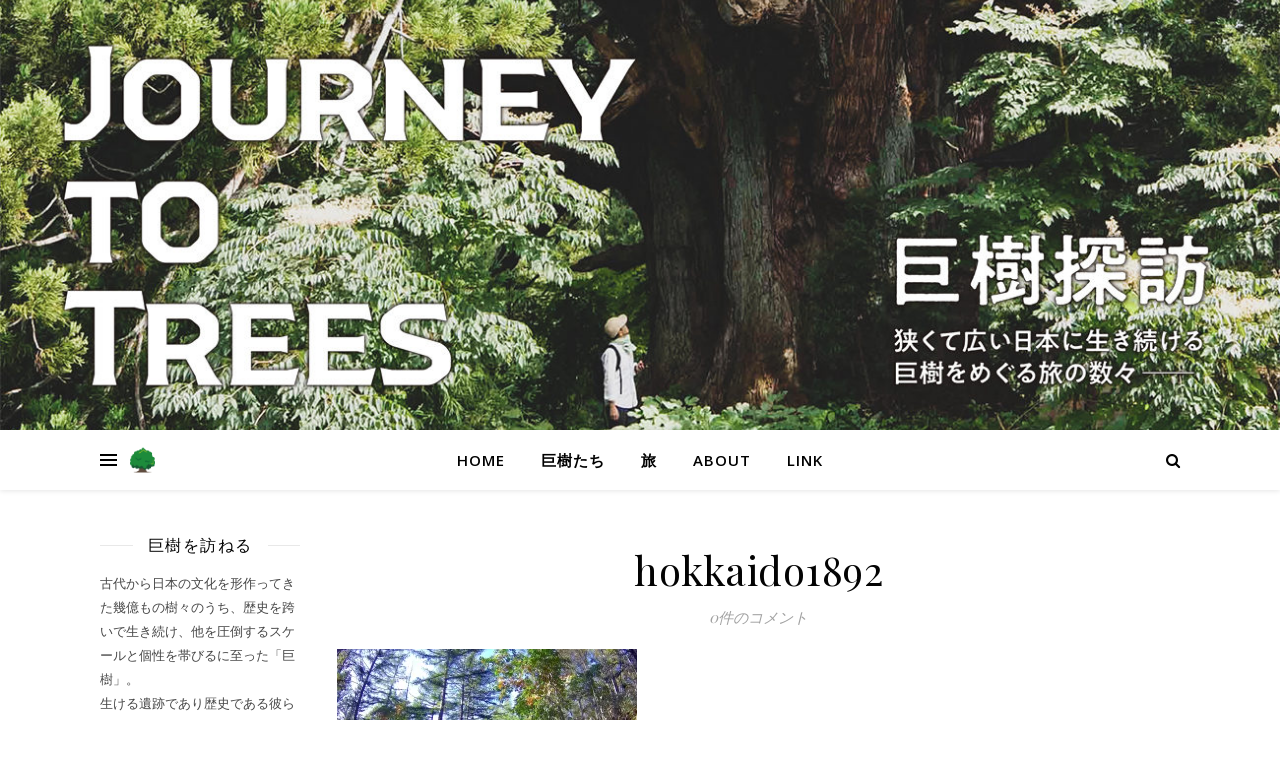

--- FILE ---
content_type: text/html; charset=UTF-8
request_url: https://journeytotrees.com/2023/04/20/tabi021/hokkaido1892-2/
body_size: 16512
content:
<!DOCTYPE html>
<html dir="ltr" lang="ja" prefix="og: https://ogp.me/ns#">
<head>
	<meta charset="UTF-8">
	<meta name="viewport" content="width=device-width, initial-scale=1.0" />
	<link rel="profile" href="https://gmpg.org/xfn/11">

<title>hokkaido1892 | 巨樹探訪</title>
	<style>img:is([sizes="auto" i], [sizes^="auto," i]) { contain-intrinsic-size: 3000px 1500px }</style>
	
		<!-- All in One SEO 4.9.3 - aioseo.com -->
	<meta name="robots" content="max-image-preview:large" />
	<meta name="author" content="狛"/>
	<link rel="canonical" href="https://journeytotrees.com/2023/04/20/tabi021/hokkaido1892-2/" />
	<meta name="generator" content="All in One SEO (AIOSEO) 4.9.3" />
		<meta property="og:locale" content="ja_JP" />
		<meta property="og:site_name" content="巨樹探訪 | 巨樹を訪ねて日本各地を旅しています。" />
		<meta property="og:type" content="article" />
		<meta property="og:title" content="hokkaido1892 | 巨樹探訪" />
		<meta property="og:url" content="https://journeytotrees.com/2023/04/20/tabi021/hokkaido1892-2/" />
		<meta property="article:published_time" content="2023-09-20T00:04:44+00:00" />
		<meta property="article:modified_time" content="2023-09-20T00:04:44+00:00" />
		<meta name="twitter:card" content="summary" />
		<meta name="twitter:title" content="hokkaido1892 | 巨樹探訪" />
		<script type="application/ld+json" class="aioseo-schema">
			{"@context":"https:\/\/schema.org","@graph":[{"@type":"BreadcrumbList","@id":"https:\/\/journeytotrees.com\/2023\/04\/20\/tabi021\/hokkaido1892-2\/#breadcrumblist","itemListElement":[{"@type":"ListItem","@id":"https:\/\/journeytotrees.com#listItem","position":1,"name":"\u30db\u30fc\u30e0","item":"https:\/\/journeytotrees.com","nextItem":{"@type":"ListItem","@id":"https:\/\/journeytotrees.com\/2023\/04\/20\/tabi021\/hokkaido1892-2\/#listItem","name":"hokkaido1892"}},{"@type":"ListItem","@id":"https:\/\/journeytotrees.com\/2023\/04\/20\/tabi021\/hokkaido1892-2\/#listItem","position":2,"name":"hokkaido1892","previousItem":{"@type":"ListItem","@id":"https:\/\/journeytotrees.com#listItem","name":"\u30db\u30fc\u30e0"}}]},{"@type":"ItemPage","@id":"https:\/\/journeytotrees.com\/2023\/04\/20\/tabi021\/hokkaido1892-2\/#itempage","url":"https:\/\/journeytotrees.com\/2023\/04\/20\/tabi021\/hokkaido1892-2\/","name":"hokkaido1892 | \u5de8\u6a39\u63a2\u8a2a","inLanguage":"ja","isPartOf":{"@id":"https:\/\/journeytotrees.com\/#website"},"breadcrumb":{"@id":"https:\/\/journeytotrees.com\/2023\/04\/20\/tabi021\/hokkaido1892-2\/#breadcrumblist"},"author":{"@id":"https:\/\/journeytotrees.com\/author\/coma\/#author"},"creator":{"@id":"https:\/\/journeytotrees.com\/author\/coma\/#author"},"datePublished":"2023-09-20T09:04:44+09:00","dateModified":"2023-09-20T09:04:44+09:00"},{"@type":"Organization","@id":"https:\/\/journeytotrees.com\/#organization","name":"\u5de8\u6a39\u63a2\u8a2a","description":"\u5de8\u6a39\u3092\u8a2a\u306d\u3066\u65e5\u672c\u5404\u5730\u3092\u65c5\u3057\u3066\u3044\u307e\u3059\u3002","url":"https:\/\/journeytotrees.com\/"},{"@type":"Person","@id":"https:\/\/journeytotrees.com\/author\/coma\/#author","url":"https:\/\/journeytotrees.com\/author\/coma\/","name":"\u72db","image":{"@type":"ImageObject","@id":"https:\/\/journeytotrees.com\/2023\/04\/20\/tabi021\/hokkaido1892-2\/#authorImage","url":"https:\/\/secure.gravatar.com\/avatar\/246c4dc4eac5031a24f58b1b14c7b8d0f122c2b1407adc8a1f8f2f17128d0ae7?s=96&d=identicon&r=g","width":96,"height":96,"caption":"\u72db"}},{"@type":"WebSite","@id":"https:\/\/journeytotrees.com\/#website","url":"https:\/\/journeytotrees.com\/","name":"\u5de8\u6a39\u63a2\u8a2a","description":"\u5de8\u6a39\u3092\u8a2a\u306d\u3066\u65e5\u672c\u5404\u5730\u3092\u65c5\u3057\u3066\u3044\u307e\u3059\u3002","inLanguage":"ja","publisher":{"@id":"https:\/\/journeytotrees.com\/#organization"}}]}
		</script>
		<!-- All in One SEO -->

<link rel='dns-prefetch' href='//www.googletagmanager.com' />
<link rel='dns-prefetch' href='//stats.wp.com' />
<link rel='dns-prefetch' href='//fonts.googleapis.com' />
<link rel='preconnect' href='//c0.wp.com' />
<link rel='preconnect' href='//i0.wp.com' />
<link rel="alternate" type="application/rss+xml" title="巨樹探訪 &raquo; フィード" href="https://journeytotrees.com/feed/" />
<link rel="alternate" type="application/rss+xml" title="巨樹探訪 &raquo; コメントフィード" href="https://journeytotrees.com/comments/feed/" />
<link rel="alternate" type="application/rss+xml" title="巨樹探訪 &raquo; hokkaido1892 のコメントのフィード" href="https://journeytotrees.com/2023/04/20/tabi021/hokkaido1892-2/feed/" />
<script type="text/javascript">
/* <![CDATA[ */
window._wpemojiSettings = {"baseUrl":"https:\/\/s.w.org\/images\/core\/emoji\/16.0.1\/72x72\/","ext":".png","svgUrl":"https:\/\/s.w.org\/images\/core\/emoji\/16.0.1\/svg\/","svgExt":".svg","source":{"concatemoji":"https:\/\/journeytotrees.com\/wp-includes\/js\/wp-emoji-release.min.js?ver=6.8.3"}};
/*! This file is auto-generated */
!function(s,n){var o,i,e;function c(e){try{var t={supportTests:e,timestamp:(new Date).valueOf()};sessionStorage.setItem(o,JSON.stringify(t))}catch(e){}}function p(e,t,n){e.clearRect(0,0,e.canvas.width,e.canvas.height),e.fillText(t,0,0);var t=new Uint32Array(e.getImageData(0,0,e.canvas.width,e.canvas.height).data),a=(e.clearRect(0,0,e.canvas.width,e.canvas.height),e.fillText(n,0,0),new Uint32Array(e.getImageData(0,0,e.canvas.width,e.canvas.height).data));return t.every(function(e,t){return e===a[t]})}function u(e,t){e.clearRect(0,0,e.canvas.width,e.canvas.height),e.fillText(t,0,0);for(var n=e.getImageData(16,16,1,1),a=0;a<n.data.length;a++)if(0!==n.data[a])return!1;return!0}function f(e,t,n,a){switch(t){case"flag":return n(e,"\ud83c\udff3\ufe0f\u200d\u26a7\ufe0f","\ud83c\udff3\ufe0f\u200b\u26a7\ufe0f")?!1:!n(e,"\ud83c\udde8\ud83c\uddf6","\ud83c\udde8\u200b\ud83c\uddf6")&&!n(e,"\ud83c\udff4\udb40\udc67\udb40\udc62\udb40\udc65\udb40\udc6e\udb40\udc67\udb40\udc7f","\ud83c\udff4\u200b\udb40\udc67\u200b\udb40\udc62\u200b\udb40\udc65\u200b\udb40\udc6e\u200b\udb40\udc67\u200b\udb40\udc7f");case"emoji":return!a(e,"\ud83e\udedf")}return!1}function g(e,t,n,a){var r="undefined"!=typeof WorkerGlobalScope&&self instanceof WorkerGlobalScope?new OffscreenCanvas(300,150):s.createElement("canvas"),o=r.getContext("2d",{willReadFrequently:!0}),i=(o.textBaseline="top",o.font="600 32px Arial",{});return e.forEach(function(e){i[e]=t(o,e,n,a)}),i}function t(e){var t=s.createElement("script");t.src=e,t.defer=!0,s.head.appendChild(t)}"undefined"!=typeof Promise&&(o="wpEmojiSettingsSupports",i=["flag","emoji"],n.supports={everything:!0,everythingExceptFlag:!0},e=new Promise(function(e){s.addEventListener("DOMContentLoaded",e,{once:!0})}),new Promise(function(t){var n=function(){try{var e=JSON.parse(sessionStorage.getItem(o));if("object"==typeof e&&"number"==typeof e.timestamp&&(new Date).valueOf()<e.timestamp+604800&&"object"==typeof e.supportTests)return e.supportTests}catch(e){}return null}();if(!n){if("undefined"!=typeof Worker&&"undefined"!=typeof OffscreenCanvas&&"undefined"!=typeof URL&&URL.createObjectURL&&"undefined"!=typeof Blob)try{var e="postMessage("+g.toString()+"("+[JSON.stringify(i),f.toString(),p.toString(),u.toString()].join(",")+"));",a=new Blob([e],{type:"text/javascript"}),r=new Worker(URL.createObjectURL(a),{name:"wpTestEmojiSupports"});return void(r.onmessage=function(e){c(n=e.data),r.terminate(),t(n)})}catch(e){}c(n=g(i,f,p,u))}t(n)}).then(function(e){for(var t in e)n.supports[t]=e[t],n.supports.everything=n.supports.everything&&n.supports[t],"flag"!==t&&(n.supports.everythingExceptFlag=n.supports.everythingExceptFlag&&n.supports[t]);n.supports.everythingExceptFlag=n.supports.everythingExceptFlag&&!n.supports.flag,n.DOMReady=!1,n.readyCallback=function(){n.DOMReady=!0}}).then(function(){return e}).then(function(){var e;n.supports.everything||(n.readyCallback(),(e=n.source||{}).concatemoji?t(e.concatemoji):e.wpemoji&&e.twemoji&&(t(e.twemoji),t(e.wpemoji)))}))}((window,document),window._wpemojiSettings);
/* ]]> */
</script>
<style id='wp-emoji-styles-inline-css' type='text/css'>

	img.wp-smiley, img.emoji {
		display: inline !important;
		border: none !important;
		box-shadow: none !important;
		height: 1em !important;
		width: 1em !important;
		margin: 0 0.07em !important;
		vertical-align: -0.1em !important;
		background: none !important;
		padding: 0 !important;
	}
</style>
<link rel='stylesheet' id='wp-block-library-css' href='https://c0.wp.com/c/6.8.3/wp-includes/css/dist/block-library/style.min.css' type='text/css' media='all' />
<style id='classic-theme-styles-inline-css' type='text/css'>
/*! This file is auto-generated */
.wp-block-button__link{color:#fff;background-color:#32373c;border-radius:9999px;box-shadow:none;text-decoration:none;padding:calc(.667em + 2px) calc(1.333em + 2px);font-size:1.125em}.wp-block-file__button{background:#32373c;color:#fff;text-decoration:none}
</style>
<link rel='stylesheet' id='aioseo/css/src/vue/standalone/blocks/table-of-contents/global.scss-css' href='https://journeytotrees.com/wp-content/plugins/all-in-one-seo-pack/dist/Lite/assets/css/table-of-contents/global.e90f6d47.css?ver=4.9.3' type='text/css' media='all' />
<link rel='stylesheet' id='mediaelement-css' href='https://c0.wp.com/c/6.8.3/wp-includes/js/mediaelement/mediaelementplayer-legacy.min.css' type='text/css' media='all' />
<link rel='stylesheet' id='wp-mediaelement-css' href='https://c0.wp.com/c/6.8.3/wp-includes/js/mediaelement/wp-mediaelement.min.css' type='text/css' media='all' />
<style id='jetpack-sharing-buttons-style-inline-css' type='text/css'>
.jetpack-sharing-buttons__services-list{display:flex;flex-direction:row;flex-wrap:wrap;gap:0;list-style-type:none;margin:5px;padding:0}.jetpack-sharing-buttons__services-list.has-small-icon-size{font-size:12px}.jetpack-sharing-buttons__services-list.has-normal-icon-size{font-size:16px}.jetpack-sharing-buttons__services-list.has-large-icon-size{font-size:24px}.jetpack-sharing-buttons__services-list.has-huge-icon-size{font-size:36px}@media print{.jetpack-sharing-buttons__services-list{display:none!important}}.editor-styles-wrapper .wp-block-jetpack-sharing-buttons{gap:0;padding-inline-start:0}ul.jetpack-sharing-buttons__services-list.has-background{padding:1.25em 2.375em}
</style>
<style id='global-styles-inline-css' type='text/css'>
:root{--wp--preset--aspect-ratio--square: 1;--wp--preset--aspect-ratio--4-3: 4/3;--wp--preset--aspect-ratio--3-4: 3/4;--wp--preset--aspect-ratio--3-2: 3/2;--wp--preset--aspect-ratio--2-3: 2/3;--wp--preset--aspect-ratio--16-9: 16/9;--wp--preset--aspect-ratio--9-16: 9/16;--wp--preset--color--black: #000000;--wp--preset--color--cyan-bluish-gray: #abb8c3;--wp--preset--color--white: #ffffff;--wp--preset--color--pale-pink: #f78da7;--wp--preset--color--vivid-red: #cf2e2e;--wp--preset--color--luminous-vivid-orange: #ff6900;--wp--preset--color--luminous-vivid-amber: #fcb900;--wp--preset--color--light-green-cyan: #7bdcb5;--wp--preset--color--vivid-green-cyan: #00d084;--wp--preset--color--pale-cyan-blue: #8ed1fc;--wp--preset--color--vivid-cyan-blue: #0693e3;--wp--preset--color--vivid-purple: #9b51e0;--wp--preset--gradient--vivid-cyan-blue-to-vivid-purple: linear-gradient(135deg,rgba(6,147,227,1) 0%,rgb(155,81,224) 100%);--wp--preset--gradient--light-green-cyan-to-vivid-green-cyan: linear-gradient(135deg,rgb(122,220,180) 0%,rgb(0,208,130) 100%);--wp--preset--gradient--luminous-vivid-amber-to-luminous-vivid-orange: linear-gradient(135deg,rgba(252,185,0,1) 0%,rgba(255,105,0,1) 100%);--wp--preset--gradient--luminous-vivid-orange-to-vivid-red: linear-gradient(135deg,rgba(255,105,0,1) 0%,rgb(207,46,46) 100%);--wp--preset--gradient--very-light-gray-to-cyan-bluish-gray: linear-gradient(135deg,rgb(238,238,238) 0%,rgb(169,184,195) 100%);--wp--preset--gradient--cool-to-warm-spectrum: linear-gradient(135deg,rgb(74,234,220) 0%,rgb(151,120,209) 20%,rgb(207,42,186) 40%,rgb(238,44,130) 60%,rgb(251,105,98) 80%,rgb(254,248,76) 100%);--wp--preset--gradient--blush-light-purple: linear-gradient(135deg,rgb(255,206,236) 0%,rgb(152,150,240) 100%);--wp--preset--gradient--blush-bordeaux: linear-gradient(135deg,rgb(254,205,165) 0%,rgb(254,45,45) 50%,rgb(107,0,62) 100%);--wp--preset--gradient--luminous-dusk: linear-gradient(135deg,rgb(255,203,112) 0%,rgb(199,81,192) 50%,rgb(65,88,208) 100%);--wp--preset--gradient--pale-ocean: linear-gradient(135deg,rgb(255,245,203) 0%,rgb(182,227,212) 50%,rgb(51,167,181) 100%);--wp--preset--gradient--electric-grass: linear-gradient(135deg,rgb(202,248,128) 0%,rgb(113,206,126) 100%);--wp--preset--gradient--midnight: linear-gradient(135deg,rgb(2,3,129) 0%,rgb(40,116,252) 100%);--wp--preset--font-size--small: 13px;--wp--preset--font-size--medium: 20px;--wp--preset--font-size--large: 36px;--wp--preset--font-size--x-large: 42px;--wp--preset--spacing--20: 0.44rem;--wp--preset--spacing--30: 0.67rem;--wp--preset--spacing--40: 1rem;--wp--preset--spacing--50: 1.5rem;--wp--preset--spacing--60: 2.25rem;--wp--preset--spacing--70: 3.38rem;--wp--preset--spacing--80: 5.06rem;--wp--preset--shadow--natural: 6px 6px 9px rgba(0, 0, 0, 0.2);--wp--preset--shadow--deep: 12px 12px 50px rgba(0, 0, 0, 0.4);--wp--preset--shadow--sharp: 6px 6px 0px rgba(0, 0, 0, 0.2);--wp--preset--shadow--outlined: 6px 6px 0px -3px rgba(255, 255, 255, 1), 6px 6px rgba(0, 0, 0, 1);--wp--preset--shadow--crisp: 6px 6px 0px rgba(0, 0, 0, 1);}:where(.is-layout-flex){gap: 0.5em;}:where(.is-layout-grid){gap: 0.5em;}body .is-layout-flex{display: flex;}.is-layout-flex{flex-wrap: wrap;align-items: center;}.is-layout-flex > :is(*, div){margin: 0;}body .is-layout-grid{display: grid;}.is-layout-grid > :is(*, div){margin: 0;}:where(.wp-block-columns.is-layout-flex){gap: 2em;}:where(.wp-block-columns.is-layout-grid){gap: 2em;}:where(.wp-block-post-template.is-layout-flex){gap: 1.25em;}:where(.wp-block-post-template.is-layout-grid){gap: 1.25em;}.has-black-color{color: var(--wp--preset--color--black) !important;}.has-cyan-bluish-gray-color{color: var(--wp--preset--color--cyan-bluish-gray) !important;}.has-white-color{color: var(--wp--preset--color--white) !important;}.has-pale-pink-color{color: var(--wp--preset--color--pale-pink) !important;}.has-vivid-red-color{color: var(--wp--preset--color--vivid-red) !important;}.has-luminous-vivid-orange-color{color: var(--wp--preset--color--luminous-vivid-orange) !important;}.has-luminous-vivid-amber-color{color: var(--wp--preset--color--luminous-vivid-amber) !important;}.has-light-green-cyan-color{color: var(--wp--preset--color--light-green-cyan) !important;}.has-vivid-green-cyan-color{color: var(--wp--preset--color--vivid-green-cyan) !important;}.has-pale-cyan-blue-color{color: var(--wp--preset--color--pale-cyan-blue) !important;}.has-vivid-cyan-blue-color{color: var(--wp--preset--color--vivid-cyan-blue) !important;}.has-vivid-purple-color{color: var(--wp--preset--color--vivid-purple) !important;}.has-black-background-color{background-color: var(--wp--preset--color--black) !important;}.has-cyan-bluish-gray-background-color{background-color: var(--wp--preset--color--cyan-bluish-gray) !important;}.has-white-background-color{background-color: var(--wp--preset--color--white) !important;}.has-pale-pink-background-color{background-color: var(--wp--preset--color--pale-pink) !important;}.has-vivid-red-background-color{background-color: var(--wp--preset--color--vivid-red) !important;}.has-luminous-vivid-orange-background-color{background-color: var(--wp--preset--color--luminous-vivid-orange) !important;}.has-luminous-vivid-amber-background-color{background-color: var(--wp--preset--color--luminous-vivid-amber) !important;}.has-light-green-cyan-background-color{background-color: var(--wp--preset--color--light-green-cyan) !important;}.has-vivid-green-cyan-background-color{background-color: var(--wp--preset--color--vivid-green-cyan) !important;}.has-pale-cyan-blue-background-color{background-color: var(--wp--preset--color--pale-cyan-blue) !important;}.has-vivid-cyan-blue-background-color{background-color: var(--wp--preset--color--vivid-cyan-blue) !important;}.has-vivid-purple-background-color{background-color: var(--wp--preset--color--vivid-purple) !important;}.has-black-border-color{border-color: var(--wp--preset--color--black) !important;}.has-cyan-bluish-gray-border-color{border-color: var(--wp--preset--color--cyan-bluish-gray) !important;}.has-white-border-color{border-color: var(--wp--preset--color--white) !important;}.has-pale-pink-border-color{border-color: var(--wp--preset--color--pale-pink) !important;}.has-vivid-red-border-color{border-color: var(--wp--preset--color--vivid-red) !important;}.has-luminous-vivid-orange-border-color{border-color: var(--wp--preset--color--luminous-vivid-orange) !important;}.has-luminous-vivid-amber-border-color{border-color: var(--wp--preset--color--luminous-vivid-amber) !important;}.has-light-green-cyan-border-color{border-color: var(--wp--preset--color--light-green-cyan) !important;}.has-vivid-green-cyan-border-color{border-color: var(--wp--preset--color--vivid-green-cyan) !important;}.has-pale-cyan-blue-border-color{border-color: var(--wp--preset--color--pale-cyan-blue) !important;}.has-vivid-cyan-blue-border-color{border-color: var(--wp--preset--color--vivid-cyan-blue) !important;}.has-vivid-purple-border-color{border-color: var(--wp--preset--color--vivid-purple) !important;}.has-vivid-cyan-blue-to-vivid-purple-gradient-background{background: var(--wp--preset--gradient--vivid-cyan-blue-to-vivid-purple) !important;}.has-light-green-cyan-to-vivid-green-cyan-gradient-background{background: var(--wp--preset--gradient--light-green-cyan-to-vivid-green-cyan) !important;}.has-luminous-vivid-amber-to-luminous-vivid-orange-gradient-background{background: var(--wp--preset--gradient--luminous-vivid-amber-to-luminous-vivid-orange) !important;}.has-luminous-vivid-orange-to-vivid-red-gradient-background{background: var(--wp--preset--gradient--luminous-vivid-orange-to-vivid-red) !important;}.has-very-light-gray-to-cyan-bluish-gray-gradient-background{background: var(--wp--preset--gradient--very-light-gray-to-cyan-bluish-gray) !important;}.has-cool-to-warm-spectrum-gradient-background{background: var(--wp--preset--gradient--cool-to-warm-spectrum) !important;}.has-blush-light-purple-gradient-background{background: var(--wp--preset--gradient--blush-light-purple) !important;}.has-blush-bordeaux-gradient-background{background: var(--wp--preset--gradient--blush-bordeaux) !important;}.has-luminous-dusk-gradient-background{background: var(--wp--preset--gradient--luminous-dusk) !important;}.has-pale-ocean-gradient-background{background: var(--wp--preset--gradient--pale-ocean) !important;}.has-electric-grass-gradient-background{background: var(--wp--preset--gradient--electric-grass) !important;}.has-midnight-gradient-background{background: var(--wp--preset--gradient--midnight) !important;}.has-small-font-size{font-size: var(--wp--preset--font-size--small) !important;}.has-medium-font-size{font-size: var(--wp--preset--font-size--medium) !important;}.has-large-font-size{font-size: var(--wp--preset--font-size--large) !important;}.has-x-large-font-size{font-size: var(--wp--preset--font-size--x-large) !important;}
:where(.wp-block-post-template.is-layout-flex){gap: 1.25em;}:where(.wp-block-post-template.is-layout-grid){gap: 1.25em;}
:where(.wp-block-columns.is-layout-flex){gap: 2em;}:where(.wp-block-columns.is-layout-grid){gap: 2em;}
:root :where(.wp-block-pullquote){font-size: 1.5em;line-height: 1.6;}
</style>
<link rel='stylesheet' id='parent-style-css' href='https://journeytotrees.com/wp-content/themes/ashe/style.css?ver=6.8.3' type='text/css' media='all' />
<link rel='stylesheet' id='child-style-css' href='https://journeytotrees.com/wp-content/themes/ashe/style.css?ver=6.8.3' type='text/css' media='all' />
<link rel='stylesheet' id='ashe-style-css' href='https://journeytotrees.com/wp-content/themes/ashe-child/style.css?ver=1.8.2' type='text/css' media='all' />
<link rel='stylesheet' id='fontawesome-css' href='https://journeytotrees.com/wp-content/themes/ashe/assets/css/font-awesome.css?ver=6.8.3' type='text/css' media='all' />
<link rel='stylesheet' id='fontello-css' href='https://journeytotrees.com/wp-content/themes/ashe/assets/css/fontello.css?ver=6.8.3' type='text/css' media='all' />
<link rel='stylesheet' id='slick-css' href='https://journeytotrees.com/wp-content/themes/ashe/assets/css/slick.css?ver=6.8.3' type='text/css' media='all' />
<link rel='stylesheet' id='scrollbar-css' href='https://journeytotrees.com/wp-content/themes/ashe/assets/css/perfect-scrollbar.css?ver=6.8.3' type='text/css' media='all' />
<link rel='stylesheet' id='ashe-responsive-css' href='https://journeytotrees.com/wp-content/themes/ashe/assets/css/responsive.css?ver=1.8.2' type='text/css' media='all' />
<link rel='stylesheet' id='ashe-playfair-font-css' href='//fonts.googleapis.com/css?family=Playfair+Display%3A400%2C700&#038;ver=1.0.0' type='text/css' media='all' />
<link rel='stylesheet' id='ashe-opensans-font-css' href='//fonts.googleapis.com/css?family=Open+Sans%3A400italic%2C400%2C600italic%2C600%2C700italic%2C700&#038;ver=1.0.0' type='text/css' media='all' />
<link rel='stylesheet' id='ashe-kalam-font-css' href='//fonts.googleapis.com/css?family=Kalam&#038;ver=1.0.0' type='text/css' media='all' />
<script type="text/javascript" src="https://c0.wp.com/c/6.8.3/wp-includes/js/jquery/jquery.min.js" id="jquery-core-js"></script>
<script type="text/javascript" src="https://c0.wp.com/c/6.8.3/wp-includes/js/jquery/jquery-migrate.min.js" id="jquery-migrate-js"></script>

<!-- Google tag (gtag.js) snippet added by Site Kit -->

<!-- Google アナリティクス スニペット (Site Kit が追加) -->
<script type="text/javascript" src="https://www.googletagmanager.com/gtag/js?id=GT-TQT8LFX" id="google_gtagjs-js" async></script>
<script type="text/javascript" id="google_gtagjs-js-after">
/* <![CDATA[ */
window.dataLayer = window.dataLayer || [];function gtag(){dataLayer.push(arguments);}
gtag("set","linker",{"domains":["journeytotrees.com"]});
gtag("js", new Date());
gtag("set", "developer_id.dZTNiMT", true);
gtag("config", "GT-TQT8LFX");
/* ]]> */
</script>

<!-- End Google tag (gtag.js) snippet added by Site Kit -->
<link rel="https://api.w.org/" href="https://journeytotrees.com/wp-json/" /><link rel="alternate" title="JSON" type="application/json" href="https://journeytotrees.com/wp-json/wp/v2/media/16674" /><link rel="EditURI" type="application/rsd+xml" title="RSD" href="https://journeytotrees.com/xmlrpc.php?rsd" />
<meta name="generator" content="WordPress 6.8.3" />
<link rel='shortlink' href='https://journeytotrees.com/?p=16674' />
<link rel="alternate" title="oEmbed (JSON)" type="application/json+oembed" href="https://journeytotrees.com/wp-json/oembed/1.0/embed?url=https%3A%2F%2Fjourneytotrees.com%2F2023%2F04%2F20%2Ftabi021%2Fhokkaido1892-2%2F" />
<link rel="alternate" title="oEmbed (XML)" type="text/xml+oembed" href="https://journeytotrees.com/wp-json/oembed/1.0/embed?url=https%3A%2F%2Fjourneytotrees.com%2F2023%2F04%2F20%2Ftabi021%2Fhokkaido1892-2%2F&#038;format=xml" />
	<link rel="preconnect" href="https://fonts.googleapis.com">
	<link rel="preconnect" href="https://fonts.gstatic.com">
	<link href='https://fonts.googleapis.com/css2?display=swap&family=Noto+Sans&family=Sawarabi+Mincho&family=Kosugi+Maru&family=Kosugi' rel='stylesheet'><meta name="generator" content="Site Kit by Google 1.124.0" />	<style>img#wpstats{display:none}</style>
		<style id="ashe_dynamic_css">body {background-color: #ffffff;}#top-bar {background-color: #ffffff;}#top-bar a {color: #000000;}#top-bar a:hover,#top-bar li.current-menu-item > a,#top-bar li.current-menu-ancestor > a,#top-bar .sub-menu li.current-menu-item > a,#top-bar .sub-menu li.current-menu-ancestor> a {color: #ca9b52;}#top-menu .sub-menu,#top-menu .sub-menu a {background-color: #ffffff;border-color: rgba(0,0,0, 0.05);}@media screen and ( max-width: 979px ) {.top-bar-socials {float: none !important;}.top-bar-socials a {line-height: 40px !important;}}.header-logo a,.site-description {color: #111111;}.entry-header {background-color: #ffffff;}#main-nav {background-color: #ffffff;box-shadow: 0px 1px 5px rgba(0,0,0, 0.1);}#featured-links h6 {background-color: rgba(255,255,255, 0.85);color: #000000;}#main-nav a,#main-nav i,#main-nav #s {color: #000000;}.main-nav-sidebar span,.sidebar-alt-close-btn span {background-color: #000000;}#main-nav a:hover,#main-nav i:hover,#main-nav li.current-menu-item > a,#main-nav li.current-menu-ancestor > a,#main-nav .sub-menu li.current-menu-item > a,#main-nav .sub-menu li.current-menu-ancestor> a {color: #ca9b52;}.main-nav-sidebar:hover span {background-color: #ca9b52;}#main-menu .sub-menu,#main-menu .sub-menu a {background-color: #ffffff;border-color: rgba(0,0,0, 0.05);}#main-nav #s {background-color: #ffffff;}#main-nav #s::-webkit-input-placeholder { /* Chrome/Opera/Safari */color: rgba(0,0,0, 0.7);}#main-nav #s::-moz-placeholder { /* Firefox 19+ */color: rgba(0,0,0, 0.7);}#main-nav #s:-ms-input-placeholder { /* IE 10+ */color: rgba(0,0,0, 0.7);}#main-nav #s:-moz-placeholder { /* Firefox 18- */color: rgba(0,0,0, 0.7);}/* Background */.sidebar-alt,#featured-links,.main-content,.featured-slider-area,.page-content select,.page-content input,.page-content textarea {background-color: #ffffff;}/* Text */.page-content,.page-content select,.page-content input,.page-content textarea,.page-content .post-author a,.page-content .ashe-widget a,.page-content .comment-author {color: #464646;}/* Title */.page-content h1,.page-content h2,.page-content h3,.page-content h4,.page-content h5,.page-content h6,.page-content .post-title a,.page-content .author-description h4 a,.page-content .related-posts h4 a,.page-content .blog-pagination .previous-page a,.page-content .blog-pagination .next-page a,blockquote,.page-content .post-share a {color: #030303;}.page-content .post-title a:hover {color: rgba(3,3,3, 0.75);}/* Meta */.page-content .post-date,.page-content .post-comments,.page-content .post-author,.page-content [data-layout*="list"] .post-author a,.page-content .related-post-date,.page-content .comment-meta a,.page-content .author-share a,.page-content .post-tags a,.page-content .tagcloud a,.widget_categories li,.widget_archive li,.ahse-subscribe-box p,.rpwwt-post-author,.rpwwt-post-categories,.rpwwt-post-date,.rpwwt-post-comments-number {color: #a1a1a1;}.page-content input::-webkit-input-placeholder { /* Chrome/Opera/Safari */color: #a1a1a1;}.page-content input::-moz-placeholder { /* Firefox 19+ */color: #a1a1a1;}.page-content input:-ms-input-placeholder { /* IE 10+ */color: #a1a1a1;}.page-content input:-moz-placeholder { /* Firefox 18- */color: #a1a1a1;}/* Accent */.page-content a,.post-categories,.page-content .ashe-widget.widget_text a {color: #ca9b52;}.page-content .elementor a,.page-content .elementor a:hover {color: inherit;}.ps-container > .ps-scrollbar-y-rail > .ps-scrollbar-y {background: #ca9b52;}.page-content a:hover {color: rgba(202,155,82, 0.8);}blockquote {border-color: #ca9b52;}/* Selection */::-moz-selection {color: #ffffff;background: #ca9b52;}::selection {color: #ffffff;background: #ca9b52;}/* Border */.page-content .post-footer,[data-layout*="list"] .blog-grid > li,.page-content .author-description,.page-content .related-posts,.page-content .entry-comments,.page-content .ashe-widget li,.page-content #wp-calendar,.page-content #wp-calendar caption,.page-content #wp-calendar tbody td,.page-content .widget_nav_menu li a,.page-content .tagcloud a,.page-content select,.page-content input,.page-content textarea,.widget-title h2:before,.widget-title h2:after,.post-tags a,.gallery-caption,.wp-caption-text,table tr,table th,table td,pre,.category-description {border-color: #e8e8e8;}hr {background-color: #e8e8e8;}/* Buttons */.widget_search i,.widget_search #searchsubmit,.single-navigation i,.page-content .submit,.page-content .blog-pagination.numeric a,.page-content .blog-pagination.load-more a,.page-content .ashe-subscribe-box input[type="submit"],.page-content .widget_wysija input[type="submit"],.page-content .post-password-form input[type="submit"],.page-content .wpcf7 [type="submit"] {color: #ffffff;background-color: #333333;}.single-navigation i:hover,.page-content .submit:hover,.page-content .blog-pagination.numeric a:hover,.page-content .blog-pagination.numeric span,.page-content .blog-pagination.load-more a:hover,.page-content .ashe-subscribe-box input[type="submit"]:hover,.page-content .widget_wysija input[type="submit"]:hover,.page-content .post-password-form input[type="submit"]:hover,.page-content .wpcf7 [type="submit"]:hover {color: #ffffff;background-color: #ca9b52;}/* Image Overlay */.image-overlay,#infscr-loading,.page-content h4.image-overlay {color: #ffffff;background-color: rgba(73,73,73, 0.3);}.image-overlay a,.post-slider .prev-arrow,.post-slider .next-arrow,.page-content .image-overlay a,#featured-slider .slick-arrow,#featured-slider .slider-dots {color: #ffffff;}.slide-caption {background: rgba(255,255,255, 0.95);}#featured-slider .slick-active {background: #ffffff;}#page-footer,#page-footer select,#page-footer input,#page-footer textarea {background-color: #f6f6f6;color: #333333;}#page-footer,#page-footer a,#page-footer select,#page-footer input,#page-footer textarea {color: #333333;}#page-footer #s::-webkit-input-placeholder { /* Chrome/Opera/Safari */color: #333333;}#page-footer #s::-moz-placeholder { /* Firefox 19+ */color: #333333;}#page-footer #s:-ms-input-placeholder { /* IE 10+ */color: #333333;}#page-footer #s:-moz-placeholder { /* Firefox 18- */color: #333333;}/* Title */#page-footer h1,#page-footer h2,#page-footer h3,#page-footer h4,#page-footer h5,#page-footer h6 {color: #111111;}#page-footer a:hover {color: #ca9b52;}/* Border */#page-footer a,#page-footer .ashe-widget li,#page-footer #wp-calendar,#page-footer #wp-calendar caption,#page-footer #wp-calendar tbody td,#page-footer .widget_nav_menu li a,#page-footer select,#page-footer input,#page-footer textarea,#page-footer .widget-title h2:before,#page-footer .widget-title h2:after,.footer-widgets {border-color: #e0dbdb;}#page-footer hr {background-color: #e0dbdb;}.ashe-preloader-wrap {background-color: #ffffff;}@media screen and ( max-width: 768px ) {.featured-slider-area {display: none;}}@media screen and ( max-width: 640px ) {.related-posts {display: none;}}.header-logo a {font-family: 'Kalam';}#top-menu li a {font-family: 'Open Sans';}#main-menu li a {font-family: 'Open Sans';}#mobile-menu li {font-family: 'Open Sans';}#top-menu li a,#main-menu li a,#mobile-menu li {text-transform: uppercase;}.boxed-wrapper {max-width: 1160px;}.sidebar-alt {max-width: 270px;left: -270px; padding: 85px 35px 0px;}.sidebar-left,.sidebar-right {width: 237px;}.main-container {width: calc(100% - 237px);width: -webkit-calc(100% - 237px);}#top-bar > div,#main-nav > div,#featured-links,.main-content,.page-footer-inner,.featured-slider-area.boxed-wrapper {padding-left: 40px;padding-right: 40px;}#top-menu {float: left;}.top-bar-socials {float: right;}.entry-header {height: 500px;background-image:url(https://journeytotrees.com/wp-content/uploads/2019/12/cropped-top01-1-5.jpg);background-size: cover;}.entry-header {background-position: center center;}.logo-img {max-width: 100px;}.mini-logo a {max-width: 25px;}.header-logo a:not(.logo-img),.site-description {display: none;}#main-nav {text-align: center;}.main-nav-sidebar {position: absolute;top: 0px;left: 40px;z-index: 1;}.main-nav-icons {position: absolute;top: 0px;right: 40px;z-index: 2;}.mini-logo {position: absolute;left: auto;top: 0;}.main-nav-sidebar ~ .mini-logo {margin-left: 30px;}#featured-links .featured-link {margin-right: 20px;}#featured-links .featured-link:last-of-type {margin-right: 0;}#featured-links .featured-link {width: calc( (100% - -20px) / 0 - 1px);width: -webkit-calc( (100% - -20px) / 0- 1px);}.featured-link:nth-child(1) .cv-inner {display: none;}.featured-link:nth-child(2) .cv-inner {display: none;}.featured-link:nth-child(3) .cv-inner {display: none;}.blog-grid > li {width: 100%;margin-bottom: 30px;}.sidebar-left {padding-right: 37px;}.footer-widgets > .ashe-widget {width: 30%;margin-right: 5%;}.footer-widgets > .ashe-widget:nth-child(3n+3) {margin-right: 0;}.footer-widgets > .ashe-widget:nth-child(3n+4) {clear: both;}.copyright-info {float: right;}.footer-socials {float: left;}.woocommerce div.product .stock,.woocommerce div.product p.price,.woocommerce div.product span.price,.woocommerce ul.products li.product .price,.woocommerce-Reviews .woocommerce-review__author,.woocommerce form .form-row .required,.woocommerce form .form-row.woocommerce-invalid label,.woocommerce .page-content div.product .woocommerce-tabs ul.tabs li a {color: #464646;}.woocommerce a.remove:hover {color: #464646 !important;}.woocommerce a.remove,.woocommerce .product_meta,.page-content .woocommerce-breadcrumb,.page-content .woocommerce-review-link,.page-content .woocommerce-breadcrumb a,.page-content .woocommerce-MyAccount-navigation-link a,.woocommerce .woocommerce-info:before,.woocommerce .page-content .woocommerce-result-count,.woocommerce-page .page-content .woocommerce-result-count,.woocommerce-Reviews .woocommerce-review__published-date,.woocommerce .product_list_widget .quantity,.woocommerce .widget_products .amount,.woocommerce .widget_price_filter .price_slider_amount,.woocommerce .widget_recently_viewed_products .amount,.woocommerce .widget_top_rated_products .amount,.woocommerce .widget_recent_reviews .reviewer {color: #a1a1a1;}.woocommerce a.remove {color: #a1a1a1 !important;}p.demo_store,.woocommerce-store-notice,.woocommerce span.onsale { background-color: #ca9b52;}.woocommerce .star-rating::before,.woocommerce .star-rating span::before,.woocommerce .page-content ul.products li.product .button,.page-content .woocommerce ul.products li.product .button,.page-content .woocommerce-MyAccount-navigation-link.is-active a,.page-content .woocommerce-MyAccount-navigation-link a:hover { color: #ca9b52;}.woocommerce form.login,.woocommerce form.register,.woocommerce-account fieldset,.woocommerce form.checkout_coupon,.woocommerce .woocommerce-info,.woocommerce .woocommerce-error,.woocommerce .woocommerce-message,.woocommerce .widget_shopping_cart .total,.woocommerce.widget_shopping_cart .total,.woocommerce-Reviews .comment_container,.woocommerce-cart #payment ul.payment_methods,#add_payment_method #payment ul.payment_methods,.woocommerce-checkout #payment ul.payment_methods,.woocommerce div.product .woocommerce-tabs ul.tabs::before,.woocommerce div.product .woocommerce-tabs ul.tabs::after,.woocommerce div.product .woocommerce-tabs ul.tabs li,.woocommerce .woocommerce-MyAccount-navigation-link,.select2-container--default .select2-selection--single {border-color: #e8e8e8;}.woocommerce-cart #payment,#add_payment_method #payment,.woocommerce-checkout #payment,.woocommerce .woocommerce-info,.woocommerce .woocommerce-error,.woocommerce .woocommerce-message,.woocommerce div.product .woocommerce-tabs ul.tabs li {background-color: rgba(232,232,232, 0.3);}.woocommerce-cart #payment div.payment_box::before,#add_payment_method #payment div.payment_box::before,.woocommerce-checkout #payment div.payment_box::before {border-color: rgba(232,232,232, 0.5);}.woocommerce-cart #payment div.payment_box,#add_payment_method #payment div.payment_box,.woocommerce-checkout #payment div.payment_box {background-color: rgba(232,232,232, 0.5);}.page-content .woocommerce input.button,.page-content .woocommerce a.button,.page-content .woocommerce a.button.alt,.page-content .woocommerce button.button.alt,.page-content .woocommerce input.button.alt,.page-content .woocommerce #respond input#submit.alt,.woocommerce .page-content .widget_product_search input[type="submit"],.woocommerce .page-content .woocommerce-message .button,.woocommerce .page-content a.button.alt,.woocommerce .page-content button.button.alt,.woocommerce .page-content #respond input#submit,.woocommerce .page-content .widget_price_filter .button,.woocommerce .page-content .woocommerce-message .button,.woocommerce-page .page-content .woocommerce-message .button,.woocommerce .page-content nav.woocommerce-pagination ul li a,.woocommerce .page-content nav.woocommerce-pagination ul li span {color: #ffffff;background-color: #333333;}.page-content .woocommerce input.button:hover,.page-content .woocommerce a.button:hover,.page-content .woocommerce a.button.alt:hover,.page-content .woocommerce button.button.alt:hover,.page-content .woocommerce input.button.alt:hover,.page-content .woocommerce #respond input#submit.alt:hover,.woocommerce .page-content .woocommerce-message .button:hover,.woocommerce .page-content a.button.alt:hover,.woocommerce .page-content button.button.alt:hover,.woocommerce .page-content #respond input#submit:hover,.woocommerce .page-content .widget_price_filter .button:hover,.woocommerce .page-content .woocommerce-message .button:hover,.woocommerce-page .page-content .woocommerce-message .button:hover,.woocommerce .page-content nav.woocommerce-pagination ul li a:hover,.woocommerce .page-content nav.woocommerce-pagination ul li span.current {color: #ffffff;background-color: #ca9b52;}.woocommerce .page-content nav.woocommerce-pagination ul li a.prev,.woocommerce .page-content nav.woocommerce-pagination ul li a.next {color: #333333;}.woocommerce .page-content nav.woocommerce-pagination ul li a.prev:hover,.woocommerce .page-content nav.woocommerce-pagination ul li a.next:hover {color: #ca9b52;}.woocommerce .page-content nav.woocommerce-pagination ul li a.prev:after,.woocommerce .page-content nav.woocommerce-pagination ul li a.next:after {color: #ffffff;}.woocommerce .page-content nav.woocommerce-pagination ul li a.prev:hover:after,.woocommerce .page-content nav.woocommerce-pagination ul li a.next:hover:after {color: #ffffff;}.cssload-cube{background-color:#333333;width:9px;height:9px;position:absolute;margin:auto;animation:cssload-cubemove 2s infinite ease-in-out;-o-animation:cssload-cubemove 2s infinite ease-in-out;-ms-animation:cssload-cubemove 2s infinite ease-in-out;-webkit-animation:cssload-cubemove 2s infinite ease-in-out;-moz-animation:cssload-cubemove 2s infinite ease-in-out}.cssload-cube1{left:13px;top:0;animation-delay:.1s;-o-animation-delay:.1s;-ms-animation-delay:.1s;-webkit-animation-delay:.1s;-moz-animation-delay:.1s}.cssload-cube2{left:25px;top:0;animation-delay:.2s;-o-animation-delay:.2s;-ms-animation-delay:.2s;-webkit-animation-delay:.2s;-moz-animation-delay:.2s}.cssload-cube3{left:38px;top:0;animation-delay:.3s;-o-animation-delay:.3s;-ms-animation-delay:.3s;-webkit-animation-delay:.3s;-moz-animation-delay:.3s}.cssload-cube4{left:0;top:13px;animation-delay:.1s;-o-animation-delay:.1s;-ms-animation-delay:.1s;-webkit-animation-delay:.1s;-moz-animation-delay:.1s}.cssload-cube5{left:13px;top:13px;animation-delay:.2s;-o-animation-delay:.2s;-ms-animation-delay:.2s;-webkit-animation-delay:.2s;-moz-animation-delay:.2s}.cssload-cube6{left:25px;top:13px;animation-delay:.3s;-o-animation-delay:.3s;-ms-animation-delay:.3s;-webkit-animation-delay:.3s;-moz-animation-delay:.3s}.cssload-cube7{left:38px;top:13px;animation-delay:.4s;-o-animation-delay:.4s;-ms-animation-delay:.4s;-webkit-animation-delay:.4s;-moz-animation-delay:.4s}.cssload-cube8{left:0;top:25px;animation-delay:.2s;-o-animation-delay:.2s;-ms-animation-delay:.2s;-webkit-animation-delay:.2s;-moz-animation-delay:.2s}.cssload-cube9{left:13px;top:25px;animation-delay:.3s;-o-animation-delay:.3s;-ms-animation-delay:.3s;-webkit-animation-delay:.3s;-moz-animation-delay:.3s}.cssload-cube10{left:25px;top:25px;animation-delay:.4s;-o-animation-delay:.4s;-ms-animation-delay:.4s;-webkit-animation-delay:.4s;-moz-animation-delay:.4s}.cssload-cube11{left:38px;top:25px;animation-delay:.5s;-o-animation-delay:.5s;-ms-animation-delay:.5s;-webkit-animation-delay:.5s;-moz-animation-delay:.5s}.cssload-cube12{left:0;top:38px;animation-delay:.3s;-o-animation-delay:.3s;-ms-animation-delay:.3s;-webkit-animation-delay:.3s;-moz-animation-delay:.3s}.cssload-cube13{left:13px;top:38px;animation-delay:.4s;-o-animation-delay:.4s;-ms-animation-delay:.4s;-webkit-animation-delay:.4s;-moz-animation-delay:.4s}.cssload-cube14{left:25px;top:38px;animation-delay:.5s;-o-animation-delay:.5s;-ms-animation-delay:.5s;-webkit-animation-delay:.5s;-moz-animation-delay:.5s}.cssload-cube15{left:38px;top:38px;animation-delay:.6s;-o-animation-delay:.6s;-ms-animation-delay:.6s;-webkit-animation-delay:.6s;-moz-animation-delay:.6s}.cssload-spinner{margin:auto;width:49px;height:49px;position:relative}@keyframes cssload-cubemove{35%{transform:scale(0.005)}50%{transform:scale(1.7)}65%{transform:scale(0.005)}}@-o-keyframes cssload-cubemove{35%{-o-transform:scale(0.005)}50%{-o-transform:scale(1.7)}65%{-o-transform:scale(0.005)}}@-ms-keyframes cssload-cubemove{35%{-ms-transform:scale(0.005)}50%{-ms-transform:scale(1.7)}65%{-ms-transform:scale(0.005)}}@-webkit-keyframes cssload-cubemove{35%{-webkit-transform:scale(0.005)}50%{-webkit-transform:scale(1.7)}65%{-webkit-transform:scale(0.005)}}@-moz-keyframes cssload-cubemove{35%{-moz-transform:scale(0.005)}50%{-moz-transform:scale(1.7)}65%{-moz-transform:scale(0.005)}}</style><meta name="generator" content="Elementor 3.34.2; features: additional_custom_breakpoints; settings: css_print_method-external, google_font-enabled, font_display-auto">
<style type="text/css">.recentcomments a{display:inline !important;padding:0 !important;margin:0 !important;}</style>			<style>
				.e-con.e-parent:nth-of-type(n+4):not(.e-lazyloaded):not(.e-no-lazyload),
				.e-con.e-parent:nth-of-type(n+4):not(.e-lazyloaded):not(.e-no-lazyload) * {
					background-image: none !important;
				}
				@media screen and (max-height: 1024px) {
					.e-con.e-parent:nth-of-type(n+3):not(.e-lazyloaded):not(.e-no-lazyload),
					.e-con.e-parent:nth-of-type(n+3):not(.e-lazyloaded):not(.e-no-lazyload) * {
						background-image: none !important;
					}
				}
				@media screen and (max-height: 640px) {
					.e-con.e-parent:nth-of-type(n+2):not(.e-lazyloaded):not(.e-no-lazyload),
					.e-con.e-parent:nth-of-type(n+2):not(.e-lazyloaded):not(.e-no-lazyload) * {
						background-image: none !important;
					}
				}
			</style>
			<link rel="icon" href="https://i0.wp.com/journeytotrees.com/wp-content/uploads/2020/10/cropped-IMG_4450.png?fit=32%2C32&#038;ssl=1" sizes="32x32" />
<link rel="icon" href="https://i0.wp.com/journeytotrees.com/wp-content/uploads/2020/10/cropped-IMG_4450.png?fit=192%2C192&#038;ssl=1" sizes="192x192" />
<link rel="apple-touch-icon" href="https://i0.wp.com/journeytotrees.com/wp-content/uploads/2020/10/cropped-IMG_4450.png?fit=180%2C180&#038;ssl=1" />
<meta name="msapplication-TileImage" content="https://i0.wp.com/journeytotrees.com/wp-content/uploads/2020/10/cropped-IMG_4450.png?fit=270%2C270&#038;ssl=1" />
	<style id="egf-frontend-styles" type="text/css">
		p {font-family: 'Noto Sans', sans-serif;font-size: 13px;font-style: normal;font-weight: 400;} h1 {} h2 {} h3 {font-family: 'Sawarabi Mincho', sans-serif;font-size: 20px;font-style: normal;font-weight: 400;} h6 {font-family: 'Kosugi Maru', sans-serif;font-style: normal;font-weight: 400;} h4 {font-family: 'Kosugi', sans-serif;font-style: normal;font-weight: 400;} h5 {font-family: 'Kosugi', sans-serif;font-style: normal;font-weight: 400;} 	</style>
	</head>

<body class="attachment wp-singular attachment-template-default single single-attachment postid-16674 attachmentid-16674 attachment-jpeg wp-embed-responsive wp-theme-ashe wp-child-theme-ashe-child elementor-default elementor-kit-1188">

	<!-- Preloader -->
	
	<!-- Page Wrapper -->
	<div id="page-wrap">

		<!-- Boxed Wrapper -->
		<div id="page-header" >

		
	<div class="entry-header">
		<div class="cv-outer">
		<div class="cv-inner">
			<div class="header-logo">
				
									
										<a href="https://journeytotrees.com/">巨樹探訪</a>
					
								
				<p class="site-description">巨樹を訪ねて日本各地を旅しています。</p>
				
			</div>
		</div>
		</div>
	</div>


<div id="main-nav" class="clear-fix">

	<div class="boxed-wrapper">	
		
		<!-- Alt Sidebar Icon -->
				<div class="main-nav-sidebar">
			<div>
				<span></span>
				<span></span>
				<span></span>
			</div>
		</div>
		
		<!-- Mini Logo -->
				<div class="mini-logo">
			<a href="https://journeytotrees.com/" title="巨樹探訪" >
				<img src="https://journeytotrees.com/wp-content/uploads/2020/10/IMG_4450.png" alt="巨樹探訪">
			</a>
		</div>
		
		<!-- Icons -->
		<div class="main-nav-icons">
						<div class="main-nav-search">
				<i class="fa fa-search"></i>
				<i class="fa fa-times"></i>
				<form role="search" method="get" id="searchform" class="clear-fix" action="https://journeytotrees.com/"><input type="search" name="s" id="s" placeholder="検索…" data-placeholder="入力して Enter キーを押す" value="" /><i class="fa fa-search"></i><input type="submit" id="searchsubmit" value="st" /></form>			</div>
					</div>

		<nav class="main-menu-container"><ul id="main-menu" class=""><li id="menu-item-34" class="menu-item menu-item-type-custom menu-item-object-custom menu-item-home menu-item-34"><a href="https://journeytotrees.com">home</a></li>
<li id="menu-item-47" class="menu-item menu-item-type-taxonomy menu-item-object-category menu-item-47"><a href="https://journeytotrees.com/category/%e5%b7%a8%e6%a8%b9%e3%81%9f%e3%81%a1/">巨樹たち</a></li>
<li id="menu-item-46" class="menu-item menu-item-type-taxonomy menu-item-object-category menu-item-46"><a href="https://journeytotrees.com/category/journey/">旅</a></li>
<li id="menu-item-153" class="menu-item menu-item-type-taxonomy menu-item-object-category menu-item-153"><a href="https://journeytotrees.com/category/about/">about</a></li>
<li id="menu-item-1793" class="menu-item menu-item-type-post_type menu-item-object-post menu-item-1793"><a href="https://journeytotrees.com/2019/11/02/link/">link</a></li>
</ul></nav>
		<!-- Mobile Menu Button -->
		<span class="mobile-menu-btn">
			<i class="fa fa-chevron-down"></i>
		</span>

		<nav class="mobile-menu-container"><ul id="mobile-menu" class=""><li class="menu-item menu-item-type-custom menu-item-object-custom menu-item-home menu-item-34"><a href="https://journeytotrees.com">home</a></li>
<li class="menu-item menu-item-type-taxonomy menu-item-object-category menu-item-47"><a href="https://journeytotrees.com/category/%e5%b7%a8%e6%a8%b9%e3%81%9f%e3%81%a1/">巨樹たち</a></li>
<li class="menu-item menu-item-type-taxonomy menu-item-object-category menu-item-46"><a href="https://journeytotrees.com/category/journey/">旅</a></li>
<li class="menu-item menu-item-type-taxonomy menu-item-object-category menu-item-153"><a href="https://journeytotrees.com/category/about/">about</a></li>
<li class="menu-item menu-item-type-post_type menu-item-object-post menu-item-1793"><a href="https://journeytotrees.com/2019/11/02/link/">link</a></li>
 </ul></nav>
	</div>

</div><!-- #main-nav -->

		</div><!-- .boxed-wrapper -->

		<!-- Page Content -->
		<div class="page-content">

			
<div class="sidebar-alt-wrap">
	<div class="sidebar-alt-close image-overlay"></div>
	<aside class="sidebar-alt">

		<div class="sidebar-alt-close-btn">
			<span></span>
			<span></span>
		</div>

		<div id="archives-6" class="ashe-widget widget_archive"><div class="widget-title"><h2>月別アーカイブ</h2></div>
			<ul>
					<li><a href='https://journeytotrees.com/2025/07/'>2025年7月</a>&nbsp;(1)</li>
	<li><a href='https://journeytotrees.com/2025/06/'>2025年6月</a>&nbsp;(1)</li>
	<li><a href='https://journeytotrees.com/2025/04/'>2025年4月</a>&nbsp;(2)</li>
	<li><a href='https://journeytotrees.com/2025/02/'>2025年2月</a>&nbsp;(1)</li>
	<li><a href='https://journeytotrees.com/2025/01/'>2025年1月</a>&nbsp;(2)</li>
	<li><a href='https://journeytotrees.com/2024/12/'>2024年12月</a>&nbsp;(1)</li>
	<li><a href='https://journeytotrees.com/2024/10/'>2024年10月</a>&nbsp;(2)</li>
	<li><a href='https://journeytotrees.com/2024/09/'>2024年9月</a>&nbsp;(1)</li>
	<li><a href='https://journeytotrees.com/2024/08/'>2024年8月</a>&nbsp;(4)</li>
	<li><a href='https://journeytotrees.com/2024/07/'>2024年7月</a>&nbsp;(4)</li>
	<li><a href='https://journeytotrees.com/2024/06/'>2024年6月</a>&nbsp;(3)</li>
	<li><a href='https://journeytotrees.com/2024/05/'>2024年5月</a>&nbsp;(4)</li>
	<li><a href='https://journeytotrees.com/2024/04/'>2024年4月</a>&nbsp;(5)</li>
	<li><a href='https://journeytotrees.com/2024/03/'>2024年3月</a>&nbsp;(4)</li>
	<li><a href='https://journeytotrees.com/2024/02/'>2024年2月</a>&nbsp;(7)</li>
	<li><a href='https://journeytotrees.com/2024/01/'>2024年1月</a>&nbsp;(6)</li>
	<li><a href='https://journeytotrees.com/2023/12/'>2023年12月</a>&nbsp;(5)</li>
	<li><a href='https://journeytotrees.com/2023/11/'>2023年11月</a>&nbsp;(8)</li>
	<li><a href='https://journeytotrees.com/2023/10/'>2023年10月</a>&nbsp;(8)</li>
	<li><a href='https://journeytotrees.com/2023/09/'>2023年9月</a>&nbsp;(3)</li>
	<li><a href='https://journeytotrees.com/2023/08/'>2023年8月</a>&nbsp;(1)</li>
	<li><a href='https://journeytotrees.com/2023/07/'>2023年7月</a>&nbsp;(8)</li>
	<li><a href='https://journeytotrees.com/2023/06/'>2023年6月</a>&nbsp;(5)</li>
	<li><a href='https://journeytotrees.com/2023/05/'>2023年5月</a>&nbsp;(6)</li>
	<li><a href='https://journeytotrees.com/2023/04/'>2023年4月</a>&nbsp;(9)</li>
	<li><a href='https://journeytotrees.com/2023/03/'>2023年3月</a>&nbsp;(16)</li>
	<li><a href='https://journeytotrees.com/2023/02/'>2023年2月</a>&nbsp;(19)</li>
	<li><a href='https://journeytotrees.com/2023/01/'>2023年1月</a>&nbsp;(19)</li>
	<li><a href='https://journeytotrees.com/2022/10/'>2022年10月</a>&nbsp;(9)</li>
	<li><a href='https://journeytotrees.com/2022/09/'>2022年9月</a>&nbsp;(4)</li>
	<li><a href='https://journeytotrees.com/2022/08/'>2022年8月</a>&nbsp;(1)</li>
	<li><a href='https://journeytotrees.com/2022/07/'>2022年7月</a>&nbsp;(2)</li>
	<li><a href='https://journeytotrees.com/2022/06/'>2022年6月</a>&nbsp;(2)</li>
	<li><a href='https://journeytotrees.com/2022/05/'>2022年5月</a>&nbsp;(1)</li>
	<li><a href='https://journeytotrees.com/2022/04/'>2022年4月</a>&nbsp;(3)</li>
	<li><a href='https://journeytotrees.com/2021/10/'>2021年10月</a>&nbsp;(1)</li>
	<li><a href='https://journeytotrees.com/2021/09/'>2021年9月</a>&nbsp;(3)</li>
	<li><a href='https://journeytotrees.com/2021/07/'>2021年7月</a>&nbsp;(5)</li>
	<li><a href='https://journeytotrees.com/2021/05/'>2021年5月</a>&nbsp;(11)</li>
	<li><a href='https://journeytotrees.com/2021/04/'>2021年4月</a>&nbsp;(1)</li>
	<li><a href='https://journeytotrees.com/2021/03/'>2021年3月</a>&nbsp;(1)</li>
	<li><a href='https://journeytotrees.com/2021/01/'>2021年1月</a>&nbsp;(1)</li>
	<li><a href='https://journeytotrees.com/2020/12/'>2020年12月</a>&nbsp;(3)</li>
	<li><a href='https://journeytotrees.com/2020/11/'>2020年11月</a>&nbsp;(8)</li>
	<li><a href='https://journeytotrees.com/2020/10/'>2020年10月</a>&nbsp;(8)</li>
	<li><a href='https://journeytotrees.com/2020/09/'>2020年9月</a>&nbsp;(14)</li>
	<li><a href='https://journeytotrees.com/2020/08/'>2020年8月</a>&nbsp;(4)</li>
	<li><a href='https://journeytotrees.com/2020/07/'>2020年7月</a>&nbsp;(7)</li>
	<li><a href='https://journeytotrees.com/2020/06/'>2020年6月</a>&nbsp;(13)</li>
	<li><a href='https://journeytotrees.com/2020/05/'>2020年5月</a>&nbsp;(16)</li>
	<li><a href='https://journeytotrees.com/2020/04/'>2020年4月</a>&nbsp;(9)</li>
	<li><a href='https://journeytotrees.com/2020/03/'>2020年3月</a>&nbsp;(10)</li>
	<li><a href='https://journeytotrees.com/2020/02/'>2020年2月</a>&nbsp;(7)</li>
	<li><a href='https://journeytotrees.com/2020/01/'>2020年1月</a>&nbsp;(6)</li>
	<li><a href='https://journeytotrees.com/2019/12/'>2019年12月</a>&nbsp;(2)</li>
	<li><a href='https://journeytotrees.com/2019/11/'>2019年11月</a>&nbsp;(1)</li>
	<li><a href='https://journeytotrees.com/2019/10/'>2019年10月</a>&nbsp;(3)</li>
			</ul>

			</div><div id="recent-comments-6" class="ashe-widget widget_recent_comments"><div class="widget-title"><h2>最近のコメント</h2></div><ul id="recentcomments"><li class="recentcomments"><a href="https://journeytotrees.com/2020/01/15/kyoju056/#comment-1294">山形県東根市「東根の大ケヤキ」</a> に <span class="comment-author-link">狛</span> より</li><li class="recentcomments"><a href="https://journeytotrees.com/2020/01/15/kyoju056/#comment-1293">山形県東根市「東根の大ケヤキ」</a> に <span class="comment-author-link"><a href="http://巨樹探訪" class="url" rel="ugc external nofollow">伊藤由美子</a></span> より</li><li class="recentcomments"><a href="https://journeytotrees.com/2023/10/15/kyoju231/#comment-1292">岩手県大船渡市「三陸大王杉」</a> に <span class="comment-author-link">狛</span> より</li><li class="recentcomments"><a href="https://journeytotrees.com/2023/10/15/kyoju231/#comment-1291">岩手県大船渡市「三陸大王杉」</a> に <span class="comment-author-link">三陸太郎</span> より</li><li class="recentcomments"><a href="https://journeytotrees.com/2025/01/25/kyoju294/#comment-1290">茨城県稲敷市「大杉神社の杉」、「勝馬神社のシイ」</a> に <span class="comment-author-link">狛</span> より</li></ul></div>		
	</aside>
</div>
<!-- Page Content -->
<div class="main-content clear-fix boxed-wrapper" data-sidebar-sticky="">


	
<div class="sidebar-alt-wrap">
	<div class="sidebar-alt-close image-overlay"></div>
	<aside class="sidebar-alt">

		<div class="sidebar-alt-close-btn">
			<span></span>
			<span></span>
		</div>

		<div id="archives-6" class="ashe-widget widget_archive"><div class="widget-title"><h2>月別アーカイブ</h2></div>
			<ul>
					<li><a href='https://journeytotrees.com/2025/07/'>2025年7月</a>&nbsp;(1)</li>
	<li><a href='https://journeytotrees.com/2025/06/'>2025年6月</a>&nbsp;(1)</li>
	<li><a href='https://journeytotrees.com/2025/04/'>2025年4月</a>&nbsp;(2)</li>
	<li><a href='https://journeytotrees.com/2025/02/'>2025年2月</a>&nbsp;(1)</li>
	<li><a href='https://journeytotrees.com/2025/01/'>2025年1月</a>&nbsp;(2)</li>
	<li><a href='https://journeytotrees.com/2024/12/'>2024年12月</a>&nbsp;(1)</li>
	<li><a href='https://journeytotrees.com/2024/10/'>2024年10月</a>&nbsp;(2)</li>
	<li><a href='https://journeytotrees.com/2024/09/'>2024年9月</a>&nbsp;(1)</li>
	<li><a href='https://journeytotrees.com/2024/08/'>2024年8月</a>&nbsp;(4)</li>
	<li><a href='https://journeytotrees.com/2024/07/'>2024年7月</a>&nbsp;(4)</li>
	<li><a href='https://journeytotrees.com/2024/06/'>2024年6月</a>&nbsp;(3)</li>
	<li><a href='https://journeytotrees.com/2024/05/'>2024年5月</a>&nbsp;(4)</li>
	<li><a href='https://journeytotrees.com/2024/04/'>2024年4月</a>&nbsp;(5)</li>
	<li><a href='https://journeytotrees.com/2024/03/'>2024年3月</a>&nbsp;(4)</li>
	<li><a href='https://journeytotrees.com/2024/02/'>2024年2月</a>&nbsp;(7)</li>
	<li><a href='https://journeytotrees.com/2024/01/'>2024年1月</a>&nbsp;(6)</li>
	<li><a href='https://journeytotrees.com/2023/12/'>2023年12月</a>&nbsp;(5)</li>
	<li><a href='https://journeytotrees.com/2023/11/'>2023年11月</a>&nbsp;(8)</li>
	<li><a href='https://journeytotrees.com/2023/10/'>2023年10月</a>&nbsp;(8)</li>
	<li><a href='https://journeytotrees.com/2023/09/'>2023年9月</a>&nbsp;(3)</li>
	<li><a href='https://journeytotrees.com/2023/08/'>2023年8月</a>&nbsp;(1)</li>
	<li><a href='https://journeytotrees.com/2023/07/'>2023年7月</a>&nbsp;(8)</li>
	<li><a href='https://journeytotrees.com/2023/06/'>2023年6月</a>&nbsp;(5)</li>
	<li><a href='https://journeytotrees.com/2023/05/'>2023年5月</a>&nbsp;(6)</li>
	<li><a href='https://journeytotrees.com/2023/04/'>2023年4月</a>&nbsp;(9)</li>
	<li><a href='https://journeytotrees.com/2023/03/'>2023年3月</a>&nbsp;(16)</li>
	<li><a href='https://journeytotrees.com/2023/02/'>2023年2月</a>&nbsp;(19)</li>
	<li><a href='https://journeytotrees.com/2023/01/'>2023年1月</a>&nbsp;(19)</li>
	<li><a href='https://journeytotrees.com/2022/10/'>2022年10月</a>&nbsp;(9)</li>
	<li><a href='https://journeytotrees.com/2022/09/'>2022年9月</a>&nbsp;(4)</li>
	<li><a href='https://journeytotrees.com/2022/08/'>2022年8月</a>&nbsp;(1)</li>
	<li><a href='https://journeytotrees.com/2022/07/'>2022年7月</a>&nbsp;(2)</li>
	<li><a href='https://journeytotrees.com/2022/06/'>2022年6月</a>&nbsp;(2)</li>
	<li><a href='https://journeytotrees.com/2022/05/'>2022年5月</a>&nbsp;(1)</li>
	<li><a href='https://journeytotrees.com/2022/04/'>2022年4月</a>&nbsp;(3)</li>
	<li><a href='https://journeytotrees.com/2021/10/'>2021年10月</a>&nbsp;(1)</li>
	<li><a href='https://journeytotrees.com/2021/09/'>2021年9月</a>&nbsp;(3)</li>
	<li><a href='https://journeytotrees.com/2021/07/'>2021年7月</a>&nbsp;(5)</li>
	<li><a href='https://journeytotrees.com/2021/05/'>2021年5月</a>&nbsp;(11)</li>
	<li><a href='https://journeytotrees.com/2021/04/'>2021年4月</a>&nbsp;(1)</li>
	<li><a href='https://journeytotrees.com/2021/03/'>2021年3月</a>&nbsp;(1)</li>
	<li><a href='https://journeytotrees.com/2021/01/'>2021年1月</a>&nbsp;(1)</li>
	<li><a href='https://journeytotrees.com/2020/12/'>2020年12月</a>&nbsp;(3)</li>
	<li><a href='https://journeytotrees.com/2020/11/'>2020年11月</a>&nbsp;(8)</li>
	<li><a href='https://journeytotrees.com/2020/10/'>2020年10月</a>&nbsp;(8)</li>
	<li><a href='https://journeytotrees.com/2020/09/'>2020年9月</a>&nbsp;(14)</li>
	<li><a href='https://journeytotrees.com/2020/08/'>2020年8月</a>&nbsp;(4)</li>
	<li><a href='https://journeytotrees.com/2020/07/'>2020年7月</a>&nbsp;(7)</li>
	<li><a href='https://journeytotrees.com/2020/06/'>2020年6月</a>&nbsp;(13)</li>
	<li><a href='https://journeytotrees.com/2020/05/'>2020年5月</a>&nbsp;(16)</li>
	<li><a href='https://journeytotrees.com/2020/04/'>2020年4月</a>&nbsp;(9)</li>
	<li><a href='https://journeytotrees.com/2020/03/'>2020年3月</a>&nbsp;(10)</li>
	<li><a href='https://journeytotrees.com/2020/02/'>2020年2月</a>&nbsp;(7)</li>
	<li><a href='https://journeytotrees.com/2020/01/'>2020年1月</a>&nbsp;(6)</li>
	<li><a href='https://journeytotrees.com/2019/12/'>2019年12月</a>&nbsp;(2)</li>
	<li><a href='https://journeytotrees.com/2019/11/'>2019年11月</a>&nbsp;(1)</li>
	<li><a href='https://journeytotrees.com/2019/10/'>2019年10月</a>&nbsp;(3)</li>
			</ul>

			</div><div id="recent-comments-6" class="ashe-widget widget_recent_comments"><div class="widget-title"><h2>最近のコメント</h2></div><ul id="recentcomments-6"><li class="recentcomments"><a href="https://journeytotrees.com/2020/01/15/kyoju056/#comment-1294">山形県東根市「東根の大ケヤキ」</a> に <span class="comment-author-link">狛</span> より</li><li class="recentcomments"><a href="https://journeytotrees.com/2020/01/15/kyoju056/#comment-1293">山形県東根市「東根の大ケヤキ」</a> に <span class="comment-author-link"><a href="http://巨樹探訪" class="url" rel="ugc external nofollow">伊藤由美子</a></span> より</li><li class="recentcomments"><a href="https://journeytotrees.com/2023/10/15/kyoju231/#comment-1292">岩手県大船渡市「三陸大王杉」</a> に <span class="comment-author-link">狛</span> より</li><li class="recentcomments"><a href="https://journeytotrees.com/2023/10/15/kyoju231/#comment-1291">岩手県大船渡市「三陸大王杉」</a> に <span class="comment-author-link">三陸太郎</span> より</li><li class="recentcomments"><a href="https://journeytotrees.com/2025/01/25/kyoju294/#comment-1290">茨城県稲敷市「大杉神社の杉」、「勝馬神社のシイ」</a> に <span class="comment-author-link">狛</span> より</li></ul></div>		
	</aside>
</div>
<div class="sidebar-left-wrap">
	<aside class="sidebar-left">
		<div id="text-3" class="ashe-widget widget_text"><div class="widget-title"><h2>巨樹を訪ねる</h2></div>			<div class="textwidget"><p>古代から日本の文化を形作ってきた幾億もの樹々のうち、歴史を跨いで生き続け、他を圧倒するスケールと個性を帯びるに至った「巨樹」。<br />
生ける遺跡であり歴史である彼らに会いに行こう。<br />
ちょっとばかり、この日本を旅をしながら。</p>
</div>
		</div><div id="block-6" class="ashe-widget widget_block widget_media_image">
<figure class="wp-block-image size-large"><a href="https://journeytotrees.com/2019/10/18/kyoju-index-north/"><img fetchpriority="high" fetchpriority="high" decoding="async" width="1024" height="683" src="https://journeytotrees.com/wp-content/uploads/2023/04/kyoju-index-north-sss-1024x683.jpg" alt="" class="wp-image-10880" srcset="https://i0.wp.com/journeytotrees.com/wp-content/uploads/2023/04/kyoju-index-north-sss.jpg?resize=1024%2C683&amp;ssl=1 1024w, https://i0.wp.com/journeytotrees.com/wp-content/uploads/2023/04/kyoju-index-north-sss.jpg?resize=300%2C200&amp;ssl=1 300w, https://i0.wp.com/journeytotrees.com/wp-content/uploads/2023/04/kyoju-index-north-sss.jpg?resize=768%2C512&amp;ssl=1 768w, https://i0.wp.com/journeytotrees.com/wp-content/uploads/2023/04/kyoju-index-north-sss.jpg?resize=1140%2C760&amp;ssl=1 1140w, https://i0.wp.com/journeytotrees.com/wp-content/uploads/2023/04/kyoju-index-north-sss.jpg?w=1350&amp;ssl=1 1350w" sizes="(max-width: 1024px) 100vw, 1024px" /></a></figure>
</div><div id="block-7" class="ashe-widget widget_block widget_media_image">
<figure class="wp-block-image size-large"><a href="https://journeytotrees.com/2019/10/16/kyoju-index-east/"><img decoding="async" width="1024" height="683" src="https://journeytotrees.com/wp-content/uploads/2023/04/kyoju-index-east-sss-1024x683.jpg" alt="" class="wp-image-10881" srcset="https://i0.wp.com/journeytotrees.com/wp-content/uploads/2023/04/kyoju-index-east-sss.jpg?resize=1024%2C683&amp;ssl=1 1024w, https://i0.wp.com/journeytotrees.com/wp-content/uploads/2023/04/kyoju-index-east-sss.jpg?resize=300%2C200&amp;ssl=1 300w, https://i0.wp.com/journeytotrees.com/wp-content/uploads/2023/04/kyoju-index-east-sss.jpg?resize=768%2C512&amp;ssl=1 768w, https://i0.wp.com/journeytotrees.com/wp-content/uploads/2023/04/kyoju-index-east-sss.jpg?resize=1140%2C760&amp;ssl=1 1140w, https://i0.wp.com/journeytotrees.com/wp-content/uploads/2023/04/kyoju-index-east-sss.jpg?w=1350&amp;ssl=1 1350w" sizes="(max-width: 1024px) 100vw, 1024px" /></a></figure>
</div><div id="block-8" class="ashe-widget widget_block widget_media_image">
<figure class="wp-block-image size-large"><a href="https://journeytotrees.com/2019/10/17/kyoju-index-west/"><img decoding="async" width="1024" height="683" src="https://journeytotrees.com/wp-content/uploads/2023/04/kyoju-index-west-sss-1024x683.jpg" alt="" class="wp-image-10879" srcset="https://i0.wp.com/journeytotrees.com/wp-content/uploads/2023/04/kyoju-index-west-sss.jpg?resize=1024%2C683&amp;ssl=1 1024w, https://i0.wp.com/journeytotrees.com/wp-content/uploads/2023/04/kyoju-index-west-sss.jpg?resize=300%2C200&amp;ssl=1 300w, https://i0.wp.com/journeytotrees.com/wp-content/uploads/2023/04/kyoju-index-west-sss.jpg?resize=768%2C512&amp;ssl=1 768w, https://i0.wp.com/journeytotrees.com/wp-content/uploads/2023/04/kyoju-index-west-sss.jpg?resize=1140%2C760&amp;ssl=1 1140w, https://i0.wp.com/journeytotrees.com/wp-content/uploads/2023/04/kyoju-index-west-sss.jpg?w=1350&amp;ssl=1 1350w" sizes="(max-width: 1024px) 100vw, 1024px" /></a></figure>
</div><div id="custom_html-3" class="widget_text ashe-widget widget_custom_html"><div class="widget-title"><h2>地図から巨樹を探す</h2></div><div class="textwidget custom-html-widget"><iframe src="https://www.google.com/maps/d/embed?mid=1DBscfsrMnXtWDrHBoEJcT7R9Z6Iq2wZ8" width="300" height="200"></iframe></div></div><div id="search-4" class="ashe-widget widget_search"><div class="widget-title"><h2>サイト内検索</h2></div><form role="search" method="get" id="searchform" class="clear-fix" action="https://journeytotrees.com/"><input type="search" name="s" id="s" placeholder="検索…" data-placeholder="入力して Enter キーを押す" value="" /><i class="fa fa-search"></i><input type="submit" id="searchsubmit" value="st" /></form></div><div id="tag_cloud-3" class="ashe-widget widget_tag_cloud"><div class="widget-title"><h2>樹種</h2></div><div class="tagcloud"><a href="https://journeytotrees.com/tag/othertrees/" class="tag-cloud-link tag-link-65 tag-link-position-1" style="font-size: 16.265060240964pt;" aria-label="その他色々な樹種 (18個の項目)">その他色々な樹種<span class="tag-link-count"> (18)</span></a>
<a href="https://journeytotrees.com/tag/icho/" class="tag-cloud-link tag-link-18 tag-link-position-2" style="font-size: 15.843373493976pt;" aria-label="イチョウ (16個の項目)">イチョウ<span class="tag-link-count"> (16)</span></a>
<a href="https://journeytotrees.com/tag/ume/" class="tag-cloud-link tag-link-69 tag-link-position-3" style="font-size: 8pt;" aria-label="ウメ (1個の項目)">ウメ<span class="tag-link-count"> (1)</span></a>
<a href="https://journeytotrees.com/tag/enoki/" class="tag-cloud-link tag-link-40 tag-link-position-4" style="font-size: 12.048192771084pt;" aria-label="エノキ (5個の項目)">エノキ<span class="tag-link-count"> (5)</span></a>
<a href="https://journeytotrees.com/tag/maple/" class="tag-cloud-link tag-link-60 tag-link-position-5" style="font-size: 12.638554216867pt;" aria-label="カエデ属 (6個の項目)">カエデ属<span class="tag-link-count"> (6)</span></a>
<a href="https://journeytotrees.com/tag/kashi/" class="tag-cloud-link tag-link-52 tag-link-position-6" style="font-size: 12.048192771084pt;" aria-label="カシ (5個の項目)">カシ<span class="tag-link-count"> (5)</span></a>
<a href="https://journeytotrees.com/tag/katsura/" class="tag-cloud-link tag-link-55 tag-link-position-7" style="font-size: 14.831325301205pt;" aria-label="カツラ (12個の項目)">カツラ<span class="tag-link-count"> (12)</span></a>
<a href="https://journeytotrees.com/tag/kaya/" class="tag-cloud-link tag-link-30 tag-link-position-8" style="font-size: 14.831325301205pt;" aria-label="カヤ (12個の項目)">カヤ<span class="tag-link-count"> (12)</span></a>
<a href="https://journeytotrees.com/tag/kusu/" class="tag-cloud-link tag-link-9 tag-link-position-9" style="font-size: 16.771084337349pt;" aria-label="クス (21個の項目)">クス<span class="tag-link-count"> (21)</span></a>
<a href="https://journeytotrees.com/tag/kuri/" class="tag-cloud-link tag-link-68 tag-link-position-10" style="font-size: 12.048192771084pt;" aria-label="クリ (5個の項目)">クリ<span class="tag-link-count"> (5)</span></a>
<a href="https://journeytotrees.com/tag/keyaki/" class="tag-cloud-link tag-link-47 tag-link-position-11" style="font-size: 16.602409638554pt;" aria-label="ケヤキ (20個の項目)">ケヤキ<span class="tag-link-count"> (20)</span></a>
<a href="https://journeytotrees.com/tag/koyamaki/" class="tag-cloud-link tag-link-35 tag-link-position-12" style="font-size: 12.048192771084pt;" aria-label="コウヤマキ (5個の項目)">コウヤマキ<span class="tag-link-count"> (5)</span></a>
<a href="https://journeytotrees.com/tag/saikachi/" class="tag-cloud-link tag-link-36 tag-link-position-13" style="font-size: 12.048192771084pt;" aria-label="サイカチ (5個の項目)">サイカチ<span class="tag-link-count"> (5)</span></a>
<a href="https://journeytotrees.com/tag/sakura/" class="tag-cloud-link tag-link-23 tag-link-position-14" style="font-size: 15.590361445783pt;" aria-label="サクラ属 (15個の項目)">サクラ属<span class="tag-link-count"> (15)</span></a>
<a href="https://journeytotrees.com/tag/shii/" class="tag-cloud-link tag-link-44 tag-link-position-15" style="font-size: 16.265060240964pt;" aria-label="シイ属 (18個の項目)">シイ属<span class="tag-link-count"> (18)</span></a>
<a href="https://journeytotrees.com/tag/sugi/" class="tag-cloud-link tag-link-25 tag-link-position-16" style="font-size: 22pt;" aria-label="スギ (91個の項目)">スギ<span class="tag-link-count"> (91)</span></a>
<a href="https://journeytotrees.com/tag/tabu/" class="tag-cloud-link tag-link-7 tag-link-position-17" style="font-size: 11.373493975904pt;" aria-label="タブ (4個の項目)">タブ<span class="tag-link-count"> (4)</span></a>
<a href="https://journeytotrees.com/tag/tochi/" class="tag-cloud-link tag-link-43 tag-link-position-18" style="font-size: 12.638554216867pt;" aria-label="トチ (6個の項目)">トチ<span class="tag-link-count"> (6)</span></a>
<a href="https://journeytotrees.com/tag/harunire/" class="tag-cloud-link tag-link-70 tag-link-position-19" style="font-size: 10.530120481928pt;" aria-label="ハルニレ (3個の項目)">ハルニレ<span class="tag-link-count"> (3)</span></a>
<a href="https://journeytotrees.com/tag/hinoki/" class="tag-cloud-link tag-link-42 tag-link-position-20" style="font-size: 14.578313253012pt;" aria-label="ヒノキ科 (11個の項目)">ヒノキ科<span class="tag-link-count"> (11)</span></a>
<a href="https://journeytotrees.com/tag/byakushin/" class="tag-cloud-link tag-link-50 tag-link-position-21" style="font-size: 11.373493975904pt;" aria-label="ビャクシン (4個の項目)">ビャクシン<span class="tag-link-count"> (4)</span></a>
<a href="https://journeytotrees.com/tag/buna/" class="tag-cloud-link tag-link-74 tag-link-position-22" style="font-size: 9.5180722891566pt;" aria-label="ブナ (2個の項目)">ブナ<span class="tag-link-count"> (2)</span></a>
<a href="https://journeytotrees.com/tag/matsu/" class="tag-cloud-link tag-link-66 tag-link-position-23" style="font-size: 14.578313253012pt;" aria-label="マツ科 (11個の項目)">マツ科<span class="tag-link-count"> (11)</span></a>
<a href="https://journeytotrees.com/tag/mizunara/" class="tag-cloud-link tag-link-62 tag-link-position-24" style="font-size: 9.5180722891566pt;" aria-label="ミズナラ (2個の項目)">ミズナラ<span class="tag-link-count"> (2)</span></a>
<a href="https://journeytotrees.com/tag/magnolia/" class="tag-cloud-link tag-link-67 tag-link-position-25" style="font-size: 10.530120481928pt;" aria-label="モクレン科 (3個の項目)">モクレン科<span class="tag-link-count"> (3)</span></a>
<a href="https://journeytotrees.com/tag/momi/" class="tag-cloud-link tag-link-34 tag-link-position-26" style="font-size: 12.638554216867pt;" aria-label="モミ (6個の項目)">モミ<span class="tag-link-count"> (6)</span></a>
<a href="https://journeytotrees.com/tag/journey/" class="tag-cloud-link tag-link-12 tag-link-position-27" style="font-size: 17.951807228916pt;" aria-label="旅 (29個の項目)">旅<span class="tag-link-count"> (29)</span></a></div>
</div>	</aside>
</div>
	<!-- Main Container -->
	<div class="main-container">

		<article id="post-16674" class="post-16674 attachment type-attachment status-inherit hentry">

	

	<div class="post-media">
			</div>

	<header class="post-header">

		
				<h1 class="post-title">hokkaido1892</h1>
		
				<div class="post-meta clear-fix">

						
			<span class="meta-sep">/</span>
			
			<a href="https://journeytotrees.com/2023/04/20/tabi021/hokkaido1892-2/#respond" class="post-comments" >0件のコメント</a>
		</div>
		
	</header>

	<div class="post-content">

		<p class="attachment"><a href="https://i0.wp.com/journeytotrees.com/wp-content/uploads/2022/04/hokkaido1892-1.jpg?ssl=1"><img src="https://journeytotrees.com/wp-content/plugins/lazy-load/images/1x1.trans.gif" data-lazy-src="https://i0.wp.com/journeytotrees.com/wp-content/uploads/2022/04/hokkaido1892-1.jpg?fit=300%2C169&#038;ssl=1" loading="lazy" decoding="async" width="300" height="169" class="attachment-medium size-medium" alt srcset="https://i0.wp.com/journeytotrees.com/wp-content/uploads/2022/04/hokkaido1892-1.jpg?w=2133&amp;ssl=1 2133w, https://i0.wp.com/journeytotrees.com/wp-content/uploads/2022/04/hokkaido1892-1.jpg?resize=300%2C169&amp;ssl=1 300w, https://i0.wp.com/journeytotrees.com/wp-content/uploads/2022/04/hokkaido1892-1.jpg?resize=1024%2C576&amp;ssl=1 1024w, https://i0.wp.com/journeytotrees.com/wp-content/uploads/2022/04/hokkaido1892-1.jpg?resize=768%2C432&amp;ssl=1 768w, https://i0.wp.com/journeytotrees.com/wp-content/uploads/2022/04/hokkaido1892-1.jpg?resize=1536%2C864&amp;ssl=1 1536w, https://i0.wp.com/journeytotrees.com/wp-content/uploads/2022/04/hokkaido1892-1.jpg?resize=2048%2C1152&amp;ssl=1 2048w, https://i0.wp.com/journeytotrees.com/wp-content/uploads/2022/04/hokkaido1892-1.jpg?resize=1140%2C641&amp;ssl=1 1140w, https://i0.wp.com/journeytotrees.com/wp-content/uploads/2022/04/hokkaido1892-1.jpg?w=1920&amp;ssl=1 1920w" sizes="(max-width: 300px) 100vw, 300px"><noscript><img loading="lazy" decoding="async" width="300" height="169" src="https://i0.wp.com/journeytotrees.com/wp-content/uploads/2022/04/hokkaido1892-1.jpg?fit=300%2C169&amp;ssl=1" class="attachment-medium size-medium" alt="" srcset="https://i0.wp.com/journeytotrees.com/wp-content/uploads/2022/04/hokkaido1892-1.jpg?w=2133&amp;ssl=1 2133w, https://i0.wp.com/journeytotrees.com/wp-content/uploads/2022/04/hokkaido1892-1.jpg?resize=300%2C169&amp;ssl=1 300w, https://i0.wp.com/journeytotrees.com/wp-content/uploads/2022/04/hokkaido1892-1.jpg?resize=1024%2C576&amp;ssl=1 1024w, https://i0.wp.com/journeytotrees.com/wp-content/uploads/2022/04/hokkaido1892-1.jpg?resize=768%2C432&amp;ssl=1 768w, https://i0.wp.com/journeytotrees.com/wp-content/uploads/2022/04/hokkaido1892-1.jpg?resize=1536%2C864&amp;ssl=1 1536w, https://i0.wp.com/journeytotrees.com/wp-content/uploads/2022/04/hokkaido1892-1.jpg?resize=2048%2C1152&amp;ssl=1 2048w, https://i0.wp.com/journeytotrees.com/wp-content/uploads/2022/04/hokkaido1892-1.jpg?resize=1140%2C641&amp;ssl=1 1140w, https://i0.wp.com/journeytotrees.com/wp-content/uploads/2022/04/hokkaido1892-1.jpg?w=1920&amp;ssl=1 1920w" sizes="(max-width: 300px) 100vw, 300px" /></noscript></a></p>
	</div>

	<footer class="post-footer">

		
				<span class="post-author">投稿者:&nbsp;<a href="https://journeytotrees.com/author/coma/" title="狛 の投稿" rel="author">狛</a></span>
		
			
	<div class="post-share">

		
				<a class="twitter-share" target="_blank" href="https://twitter.com/intent/tweet?url=https://journeytotrees.com/2023/04/20/tabi021/hokkaido1892-2/">
			<i class="fa fa-twitter"></i>
		</a>
		
		
		
		
		
		
	</div>
			
	</footer>


</article>
<!-- Previous Post -->

<!-- Next Post -->
<div class="comments-area" id="comments">	<div id="respond" class="comment-respond">
		<h3 id="reply-title" class="comment-reply-title">コメントを残す <small><a rel="nofollow" id="cancel-comment-reply-link" href="/2023/04/20/tabi021/hokkaido1892-2/#respond" style="display:none;">コメントをキャンセル</a></small></h3><form action="https://journeytotrees.com/wp-comments-post.php" method="post" id="commentform" class="comment-form"><p class="comment-notes"><span id="email-notes">メールアドレスが公開されることはありません。</span> <span class="required-field-message"><span class="required">※</span> が付いている欄は必須項目です</span></p><p class="comment-form-author"><label for="author">名前 <span class="required">※</span></label> <input id="author" name="author" type="text" value="" size="30" maxlength="245" autocomplete="name" required /></p>
<p class="comment-form-email"><label for="email">メール <span class="required">※</span></label> <input id="email" name="email" type="email" value="" size="30" maxlength="100" aria-describedby="email-notes" autocomplete="email" required /></p>
<p class="comment-form-url"><label for="url">サイト</label> <input id="url" name="url" type="url" value="" size="30" maxlength="200" autocomplete="url" /></p>
<p class="comment-form-cookies-consent"><input id="wp-comment-cookies-consent" name="wp-comment-cookies-consent" type="checkbox" value="yes" /> <label for="wp-comment-cookies-consent">次回のコメントで使用するためブラウザーに自分の名前、メールアドレス、サイトを保存する。</label></p>
<p><img src="https://journeytotrees.com/wp-content/siteguard/1502748461.png" alt="CAPTCHA"></p><p><label for="siteguard_captcha">上に表示された文字を入力してください。</label><br /><input type="text" name="siteguard_captcha" id="siteguard_captcha" class="input" value="" size="10" aria-required="true" /><input type="hidden" name="siteguard_captcha_prefix" id="siteguard_captcha_prefix" value="1502748461" /></p><p class="comment-form-comment"><label for="comment">コメント <span class="required">※</span></label> <textarea id="comment" name="comment" cols="45" rows="8" maxlength="65525" required></textarea></p><p class="form-submit"><input name="submit" type="submit" id="submit" class="submit" value="コメントを送信" /> <input type='hidden' name='comment_post_ID' value='16674' id='comment_post_ID' />
<input type='hidden' name='comment_parent' id='comment_parent' value='0' />
</p><p style="display: none !important;" class="akismet-fields-container" data-prefix="ak_"><label>&#916;<textarea name="ak_hp_textarea" cols="45" rows="8" maxlength="100"></textarea></label><input type="hidden" id="ak_js_1" name="ak_js" value="22"/><script>document.getElementById( "ak_js_1" ).setAttribute( "value", ( new Date() ).getTime() );</script></p></form>	</div><!-- #respond -->
	</div>
	</div><!-- .main-container -->


	
</div><!-- .page-content -->

		</div><!-- .page-content -->

		<!-- Page Footer -->
		<footer id="page-footer" class="clear-fix">
			
			<!-- Scroll Top Button -->
						<span class="scrolltop">
				<i class="fa fa fa-angle-up"></i>
			</span>
			
			<div class="page-footer-inner boxed-wrapper">

			<!-- Footer Widgets -->
			
			<div class="footer-copyright">
				<div class="copyright-info">
				2019- / UC / coma / r-inoue / サイト内画像等の無断転載を禁止します。				</div>

								
				<div class="credit">
					Ashe Child Theme by <a href="http://wp-royal.com/"><a href="https://wp-royal.com/">WP Royal</a>.</a>				</div>

			</div>

			</div><!-- .boxed-wrapper -->

		</footer><!-- #page-footer -->

	</div><!-- #page-wrap -->

<script type="speculationrules">
{"prefetch":[{"source":"document","where":{"and":[{"href_matches":"\/*"},{"not":{"href_matches":["\/wp-*.php","\/wp-admin\/*","\/wp-content\/uploads\/*","\/wp-content\/*","\/wp-content\/plugins\/*","\/wp-content\/themes\/ashe-child\/*","\/wp-content\/themes\/ashe\/*","\/*\\?(.+)"]}},{"not":{"selector_matches":"a[rel~=\"nofollow\"]"}},{"not":{"selector_matches":".no-prefetch, .no-prefetch a"}}]},"eagerness":"conservative"}]}
</script>
<!-- Matomo --><script type="text/javascript">
/* <![CDATA[ */
var _paq = window._paq = window._paq || [];
_paq.push(['trackPageView']);_paq.push(['enableLinkTracking']);_paq.push(['alwaysUseSendBeacon']);_paq.push(['setTrackerUrl', "\/\/journeytotrees.com\/wp-content\/plugins\/matomo\/app\/matomo.php"]);_paq.push(['setSiteId', '1']);var d=document, g=d.createElement('script'), s=d.getElementsByTagName('script')[0];
g.type='text/javascript'; g.async=true; g.src="\/\/journeytotrees.com\/wp-content\/uploads\/matomo\/matomo.js"; s.parentNode.insertBefore(g,s);
/* ]]> */
</script>
<!-- End Matomo Code -->			<script>
				const lazyloadRunObserver = () => {
					const lazyloadBackgrounds = document.querySelectorAll( `.e-con.e-parent:not(.e-lazyloaded)` );
					const lazyloadBackgroundObserver = new IntersectionObserver( ( entries ) => {
						entries.forEach( ( entry ) => {
							if ( entry.isIntersecting ) {
								let lazyloadBackground = entry.target;
								if( lazyloadBackground ) {
									lazyloadBackground.classList.add( 'e-lazyloaded' );
								}
								lazyloadBackgroundObserver.unobserve( entry.target );
							}
						});
					}, { rootMargin: '200px 0px 200px 0px' } );
					lazyloadBackgrounds.forEach( ( lazyloadBackground ) => {
						lazyloadBackgroundObserver.observe( lazyloadBackground );
					} );
				};
				const events = [
					'DOMContentLoaded',
					'elementor/lazyload/observe',
				];
				events.forEach( ( event ) => {
					document.addEventListener( event, lazyloadRunObserver );
				} );
			</script>
			<script type="text/javascript" src="https://journeytotrees.com/wp-content/themes/ashe/assets/js/custom-plugins.js?ver=1.8.2" id="ashe-plugins-js"></script>
<script type="text/javascript" src="https://journeytotrees.com/wp-content/themes/ashe/assets/js/custom-scripts.js?ver=1.8.2" id="ashe-custom-scripts-js"></script>
<script type="text/javascript" src="https://c0.wp.com/c/6.8.3/wp-includes/js/comment-reply.min.js" id="comment-reply-js" async="async" data-wp-strategy="async"></script>
<script type="text/javascript" src="https://journeytotrees.com/wp-content/plugins/lazy-load/js/jquery.sonar.min.js?ver=0.6.1" id="jquery-sonar-js"></script>
<script type="text/javascript" src="https://journeytotrees.com/wp-content/plugins/lazy-load/js/lazy-load.js?ver=0.6.1" id="wpcom-lazy-load-images-js"></script>
<script type="text/javascript" id="jetpack-stats-js-before">
/* <![CDATA[ */
_stq = window._stq || [];
_stq.push([ "view", {"v":"ext","blog":"173529761","post":"16674","tz":"9","srv":"journeytotrees.com","j":"1:15.4"} ]);
_stq.push([ "clickTrackerInit", "173529761", "16674" ]);
/* ]]> */
</script>
<script type="text/javascript" src="https://stats.wp.com/e-202604.js" id="jetpack-stats-js" defer="defer" data-wp-strategy="defer"></script>

</body>
</html>

--- FILE ---
content_type: text/html; charset=utf-8
request_url: https://www.google.com/maps/d/embed?mid=1DBscfsrMnXtWDrHBoEJcT7R9Z6Iq2wZ8
body_size: 109632
content:
<!DOCTYPE html><html itemscope itemtype="http://schema.org/WebSite"><head><script nonce="Gca224JQTlx60C3laXG6PQ">window['ppConfig'] = {productName: '06194a8f37177242d55a18e38c5a91c6', deleteIsEnforced:  false , sealIsEnforced:  false , heartbeatRate:  0.5 , periodicReportingRateMillis:  60000.0 , disableAllReporting:  false };(function(){'use strict';function k(a){var b=0;return function(){return b<a.length?{done:!1,value:a[b++]}:{done:!0}}}function l(a){var b=typeof Symbol!="undefined"&&Symbol.iterator&&a[Symbol.iterator];if(b)return b.call(a);if(typeof a.length=="number")return{next:k(a)};throw Error(String(a)+" is not an iterable or ArrayLike");}var m=typeof Object.defineProperties=="function"?Object.defineProperty:function(a,b,c){if(a==Array.prototype||a==Object.prototype)return a;a[b]=c.value;return a};
function n(a){a=["object"==typeof globalThis&&globalThis,a,"object"==typeof window&&window,"object"==typeof self&&self,"object"==typeof global&&global];for(var b=0;b<a.length;++b){var c=a[b];if(c&&c.Math==Math)return c}throw Error("Cannot find global object");}var p=n(this);function q(a,b){if(b)a:{var c=p;a=a.split(".");for(var d=0;d<a.length-1;d++){var e=a[d];if(!(e in c))break a;c=c[e]}a=a[a.length-1];d=c[a];b=b(d);b!=d&&b!=null&&m(c,a,{configurable:!0,writable:!0,value:b})}}
q("Object.is",function(a){return a?a:function(b,c){return b===c?b!==0||1/b===1/c:b!==b&&c!==c}});q("Array.prototype.includes",function(a){return a?a:function(b,c){var d=this;d instanceof String&&(d=String(d));var e=d.length;c=c||0;for(c<0&&(c=Math.max(c+e,0));c<e;c++){var f=d[c];if(f===b||Object.is(f,b))return!0}return!1}});
q("String.prototype.includes",function(a){return a?a:function(b,c){if(this==null)throw new TypeError("The 'this' value for String.prototype.includes must not be null or undefined");if(b instanceof RegExp)throw new TypeError("First argument to String.prototype.includes must not be a regular expression");return this.indexOf(b,c||0)!==-1}});function r(a,b,c){a("https://csp.withgoogle.com/csp/proto/"+encodeURIComponent(b),JSON.stringify(c))}function t(){var a;if((a=window.ppConfig)==null?0:a.disableAllReporting)return function(){};var b,c,d,e;return(e=(b=window)==null?void 0:(c=b.navigator)==null?void 0:(d=c.sendBeacon)==null?void 0:d.bind(navigator))!=null?e:u}function u(a,b){var c=new XMLHttpRequest;c.open("POST",a);c.send(b)}
function v(){var a=(w=Object.prototype)==null?void 0:w.__lookupGetter__("__proto__"),b=x,c=y;return function(){var d=a.call(this),e,f,g,h;r(c,b,{type:"ACCESS_GET",origin:(f=window.location.origin)!=null?f:"unknown",report:{className:(g=d==null?void 0:(e=d.constructor)==null?void 0:e.name)!=null?g:"unknown",stackTrace:(h=Error().stack)!=null?h:"unknown"}});return d}}
function z(){var a=(A=Object.prototype)==null?void 0:A.__lookupSetter__("__proto__"),b=x,c=y;return function(d){d=a.call(this,d);var e,f,g,h;r(c,b,{type:"ACCESS_SET",origin:(f=window.location.origin)!=null?f:"unknown",report:{className:(g=d==null?void 0:(e=d.constructor)==null?void 0:e.name)!=null?g:"unknown",stackTrace:(h=Error().stack)!=null?h:"unknown"}});return d}}function B(a,b){C(a.productName,b);setInterval(function(){C(a.productName,b)},a.periodicReportingRateMillis)}
var D="constructor __defineGetter__ __defineSetter__ hasOwnProperty __lookupGetter__ __lookupSetter__ isPrototypeOf propertyIsEnumerable toString valueOf __proto__ toLocaleString x_ngfn_x".split(" "),E=D.concat,F=navigator.userAgent.match(/Firefox\/([0-9]+)\./),G=(!F||F.length<2?0:Number(F[1])<75)?["toSource"]:[],H;if(G instanceof Array)H=G;else{for(var I=l(G),J,K=[];!(J=I.next()).done;)K.push(J.value);H=K}var L=E.call(D,H),M=[];
function C(a,b){for(var c=[],d=l(Object.getOwnPropertyNames(Object.prototype)),e=d.next();!e.done;e=d.next())e=e.value,L.includes(e)||M.includes(e)||c.push(e);e=Object.prototype;d=[];for(var f=0;f<c.length;f++){var g=c[f];d[f]={name:g,descriptor:Object.getOwnPropertyDescriptor(Object.prototype,g),type:typeof e[g]}}if(d.length!==0){c=l(d);for(e=c.next();!e.done;e=c.next())M.push(e.value.name);var h;r(b,a,{type:"SEAL",origin:(h=window.location.origin)!=null?h:"unknown",report:{blockers:d}})}};var N=Math.random(),O=t(),P=window.ppConfig;P&&(P.disableAllReporting||P.deleteIsEnforced&&P.sealIsEnforced||N<P.heartbeatRate&&r(O,P.productName,{origin:window.location.origin,type:"HEARTBEAT"}));var y=t(),Q=window.ppConfig;if(Q)if(Q.deleteIsEnforced)delete Object.prototype.__proto__;else if(!Q.disableAllReporting){var x=Q.productName;try{var w,A;Object.defineProperty(Object.prototype,"__proto__",{enumerable:!1,get:v(),set:z()})}catch(a){}}
(function(){var a=t(),b=window.ppConfig;b&&(b.sealIsEnforced?Object.seal(Object.prototype):b.disableAllReporting||(document.readyState!=="loading"?B(b,a):document.addEventListener("DOMContentLoaded",function(){B(b,a)})))})();}).call(this);
</script><title itemprop="name">巨樹探訪　Journey to Trees - Google My Maps</title><meta name="robots" content="noindex,nofollow"/><meta http-equiv="X-UA-Compatible" content="IE=edge,chrome=1"><meta name="viewport" content="initial-scale=1.0,minimum-scale=1.0,maximum-scale=1.0,user-scalable=0,width=device-width"/><meta name="description" itemprop="description" content="巨樹探訪サイト「Journey to Trees」（https://journeytotrees.com）内で紹介した巨樹を、地図上で記録しています。"/><meta itemprop="url" content="https://www.google.com/maps/d/viewer?mid=1DBscfsrMnXtWDrHBoEJcT7R9Z6Iq2wZ8"/><meta itemprop="image" content="https://www.google.com/maps/d/thumbnail?mid=1DBscfsrMnXtWDrHBoEJcT7R9Z6Iq2wZ8"/><meta property="og:type" content="website"/><meta property="og:title" content="巨樹探訪　Journey to Trees - Google My Maps"/><meta property="og:description" content="巨樹探訪サイト「Journey to Trees」（https://journeytotrees.com）内で紹介した巨樹を、地図上で記録しています。"/><meta property="og:url" content="https://www.google.com/maps/d/viewer?mid=1DBscfsrMnXtWDrHBoEJcT7R9Z6Iq2wZ8"/><meta property="og:image" content="https://www.google.com/maps/d/thumbnail?mid=1DBscfsrMnXtWDrHBoEJcT7R9Z6Iq2wZ8"/><meta property="og:site_name" content="Google My Maps"/><meta name="twitter:card" content="summary_large_image"/><meta name="twitter:title" content="巨樹探訪　Journey to Trees - Google My Maps"/><meta name="twitter:description" content="巨樹探訪サイト「Journey to Trees」（https://journeytotrees.com）内で紹介した巨樹を、地図上で記録しています。"/><meta name="twitter:image:src" content="https://www.google.com/maps/d/thumbnail?mid=1DBscfsrMnXtWDrHBoEJcT7R9Z6Iq2wZ8"/><link rel="stylesheet" id="gmeviewer-styles" href="https://www.gstatic.com/mapspro/_/ss/k=mapspro.gmeviewer.ZPef100W6CI.L.W.O/am=AAAE/d=0/rs=ABjfnFU-qGe8BTkBR_LzMLwzNczeEtSkkw" nonce="2MK7W30WjKOhhz3UgPksfg"><link rel="stylesheet" href="https://fonts.googleapis.com/css?family=Roboto:300,400,500,700" nonce="2MK7W30WjKOhhz3UgPksfg"><link rel="shortcut icon" href="//www.gstatic.com/mapspro/images/favicon-001.ico"><link rel="canonical" href="https://www.google.com/mymaps/viewer?mid=1DBscfsrMnXtWDrHBoEJcT7R9Z6Iq2wZ8&amp;hl=en_US"></head><body jscontroller="O1VPAb" jsaction="click:cOuCgd;"><div class="c4YZDc HzV7m-b7CEbf SfQLQb-dIxMhd-bN97Pc-b3rLgd"><div class="jQhVs-haAclf"><div class="jQhVs-uMX1Ee-My5Dr-purZT-uDEFge"><div class="jQhVs-uMX1Ee-My5Dr-purZT-uDEFge-bN97Pc"><div class="jQhVs-uMX1Ee-My5Dr-purZT-uDEFge-Bz112c"></div><div class="jQhVs-uMX1Ee-My5Dr-purZT-uDEFge-fmcmS-haAclf"><div class="jQhVs-uMX1Ee-My5Dr-purZT-uDEFge-fmcmS">Open full screen to view more</div></div></div></div></div><div class="i4ewOd-haAclf"><div class="i4ewOd-UzWXSb" id="map-canvas"></div></div><div class="X3SwIb-haAclf NBDE7b-oxvKad"><div class="X3SwIb-i8xkGf"></div></div><div class="Te60Vd-ZMv3u dIxMhd-bN97Pc-b3rLgd"><div class="dIxMhd-bN97Pc-Tswv1b-Bz112c"></div><div class="dIxMhd-bN97Pc-b3rLgd-fmcmS">This map was created by a user. <a href="//support.google.com/mymaps/answer/3024454?hl=en&amp;amp;ref_topic=3188329" target="_blank">Learn how to create your own.</a></div><div class="dIxMhd-bN97Pc-b3rLgd-TvD9Pc" title="Close"></div></div><script nonce="Gca224JQTlx60C3laXG6PQ">
  function _DumpException(e) {
    if (window.console) {
      window.console.error(e.stack);
    }
  }
  var _pageData = "[[1,null,null,null,null,null,null,null,null,null,\"at\",\"\",\"\",1768971248403,\"\",\"en_US\",false,[],\"https://www.google.com/maps/d/viewer?mid\\u003d1DBscfsrMnXtWDrHBoEJcT7R9Z6Iq2wZ8\",\"https://www.google.com/maps/d/embed?mid\\u003d1DBscfsrMnXtWDrHBoEJcT7R9Z6Iq2wZ8\\u0026ehbc\\u003d2E312F\",\"https://www.google.com/maps/d/edit?mid\\u003d1DBscfsrMnXtWDrHBoEJcT7R9Z6Iq2wZ8\",\"https://www.google.com/maps/d/thumbnail?mid\\u003d1DBscfsrMnXtWDrHBoEJcT7R9Z6Iq2wZ8\",null,null,true,\"https://www.google.com/maps/d/print?mid\\u003d1DBscfsrMnXtWDrHBoEJcT7R9Z6Iq2wZ8\",\"https://www.google.com/maps/d/pdf?mid\\u003d1DBscfsrMnXtWDrHBoEJcT7R9Z6Iq2wZ8\",\"https://www.google.com/maps/d/viewer?mid\\u003d1DBscfsrMnXtWDrHBoEJcT7R9Z6Iq2wZ8\",null,false,\"/maps/d\",\"maps/sharing\",\"//www.google.com/intl/en_US/help/terms_maps.html\",true,\"https://docs.google.com/picker\",null,false,null,[[[\"//www.gstatic.com/mapspro/images/google-my-maps-logo-regular-001.png\",143,25],[\"//www.gstatic.com/mapspro/images/google-my-maps-logo-regular-2x-001.png\",286,50]],[[\"//www.gstatic.com/mapspro/images/google-my-maps-logo-small-001.png\",113,20],[\"//www.gstatic.com/mapspro/images/google-my-maps-logo-small-2x-001.png\",226,40]]],1,\"https://www.gstatic.com/mapspro/_/js/k\\u003dmapspro.gmeviewer.en_US.knJKv4m5-eY.O/am\\u003dAAAE/d\\u003d0/rs\\u003dABjfnFWJ7eYXBrZ1WlLyBY6MwF9-imcrgg/m\\u003dgmeviewer_base\",null,null,true,null,\"US\",null,null,null,null,null,null,true],[\"mf.map\",\"1DBscfsrMnXtWDrHBoEJcT7R9Z6Iq2wZ8\",\"巨樹探訪　Journey to Trees\",null,[129.9934903,44.0699322,144.1995642,33.1874869],[129.9934903,44.0699322,144.1995642,33.1874869],[[null,\"_hUEERaqQ4c\",\"巨樹探訪 Journey to Trees\",\"\",[[[\"https://mt.googleapis.com/vt/icon/name\\u003dicons/onion/SHARED-mymaps-container-bg_4x.png,icons/onion/SHARED-mymaps-container_4x.png,icons/onion/1720-tree_4x.png\\u0026highlight\\u003dff000000,097138\\u0026scale\\u003d2.0\"],null,2,null,null,null,[[[],null,1,1,[[null,[38.02756300000001,140.85118090000003]],\"0\",null,\"_hUEERaqQ4c\",[38.02756300000001,140.85118090000003],[0,0],\"2EEC15BDA817A7EA\"],[[\"称名寺のシイノキ\"]]],[[],null,1,1,[[null,[38.2629766,140.90706350000005]],\"0\",null,\"_hUEERaqQ4c\",[38.2629766,140.90706350000005],[0,0],\"2EEC15FA53534767\"],[[\"苦竹のイチョウ\"]]],[[],null,1,1,[[null,[35.7679283,140.80439279999996]],\"0\",null,\"_hUEERaqQ4c\",[35.7679283,140.80439279999996],[0,0],\"2EEC17EF0E6D9B1F\"],[[\"波崎の大タブ\"]]],[[],null,1,1,[[null,[35.8042968,140.60817880000002]],\"0\",null,\"_hUEERaqQ4c\",[35.8042968,140.60817880000002],[0,0],\"2EEC1825D400F5C8\"],[[\"府馬の大クス\"]]],[[],null,1,1,[[null,[35.90575799999999,140.40034289999994]],\"0\",null,\"_hUEERaqQ4c\",[35.90575799999999,140.40034289999994],[0,0],\"2EEC18474D9D6C28\"],[[\"なんじゃもんじゃの木 (神崎の大樟)\"]]],[[],null,1,1,[[null,[35.7495133,140.518865]],\"0\",null,\"_hUEERaqQ4c\",[35.7495133,140.518865],[0,0],\"2EEC1875192E650D\"],[[\"安久山の大シイ\"]]],[[],null,1,1,[[null,[35.7441498,140.53134120000004]],\"0\",null,\"_hUEERaqQ4c\",[35.7441498,140.53134120000004],[0,0],\"2EEC18FF4B62BDE1\"],[[\"天神の森のシイ\"]]],[[],null,1,1,[[null,[35.7214791,139.76749010000003]],\"0\",null,\"_hUEERaqQ4c\",[35.7214791,139.76749010000003],[0,0],\"2EEC19BF202329BF\"],[[\"谷中のヒマラヤ杉\"]]],[[],null,1,1,[[null,[35.7063609,139.7573205]],\"0\",null,\"_hUEERaqQ4c\",[35.7063609,139.7573205],[0,0],\"2EEC1B30E44862B6\"],[[\"本郷弓町のクスノキ\"]]],[[],null,1,1,[[null,[35.687943,139.7064736]],\"0\",null,\"_hUEERaqQ4c\",[35.687943,139.7064736],[0,0],\"2EEC1B6EFF51679E\"],[[\"新宿御苑のプラタナス\"]]],[[],null,1,1,[[null,[35.6850456,139.7110924]],\"0\",null,\"_hUEERaqQ4c\",[35.6850456,139.7110924],[0,0],\"2EEC1D04241F886E\"],[[\"新宿御苑のユリノキ\"]]],[[],null,1,1,[[null,[35.7846315,140.23210740000005]],\"0\",null,\"_hUEERaqQ4c\",[35.7846315,140.23210740000002],[0,0],\"2EEC1DE7060045F0\"],[[\"吉高の大桜\"]]],[[],null,1,1,[[null,[35.657892,140.37429700000007]],\"0\",null,\"_hUEERaqQ4c\",[35.657892,140.37429700000007],[0,0],\"2EEF08CF0A4DD461\"],[[\"長光寺のしだれ桜\"]]],[[],null,1,1,[[null,[38.943059,141.12286199999994]],\"0\",null,\"_hUEERaqQ4c\",[38.943059,141.12286199999994],[0,0],\"2F0858D2B7220AD4\"],[[\"配志和神社の夫婦杉\"]]],[[],null,1,1,[[null,[38.8242255,141.2539153]],\"0\",null,\"_hUEERaqQ4c\",[38.8242255,141.2539153],[0,0],\"2F0B1A7FE0784061\"],[[\"黄海のイチョウ\"]]],[[],null,1,1,[[null,[36.3426335,140.52178600000002]],\"0\",null,\"_hUEERaqQ4c\",[36.3426335,140.52178600000002],[0,0],\"2F143C55D405A5C8\"],[[\"愛宕山古墳のコブシ\"]]],[[],null,1,1,[[null,[35.8041137,140.4689946]],\"0\",null,\"_hUEERaqQ4c\",[35.8041137,140.4689946],[0,0],\"2F31BE9F65E0FFC3\"],[[\"澤大櫻\"]]],[[],null,1,1,[[null,[36.2613539,140.19899110000006]],\"0\",null,\"_hUEERaqQ4c\",[36.2613539,140.19899110000006],[0,0],\"2F5C6A19B3DBA48A\"],[[\"佐久の大杉\"]]],[[],null,1,1,[[null,[36.330878,140.120769]],\"0\",null,\"_hUEERaqQ4c\",[36.330878,140.120769],[0,0],\"2F9EADC32104C382\"],[[\"雨引観音の宿椎\\n\"]]],[[],null,1,1,[[null,[35.9973867,139.2384356]],\"0\",null,\"_hUEERaqQ4c\",[35.9973867,139.2384356],[0,0],\"2FA0537C36E8FB80\"],[[\"萩日吉神社の児持杉\"]]],[[],null,1,1,[[null,[35.995342,139.24196900000004]],\"0\",null,\"_hUEERaqQ4c\",[35.995342,139.24196900000004],[0,0],\"2FD6883CFE828862\"],[[\"西平の大カヤ\"]]],[[],null,1,1,[[null,[35.9812837,139.21718039999996]],\"0\",null,\"_hUEERaqQ4c\",[35.9812837,139.21718039999996],[0,0],\"2FD875E9A330E987\"],[[\"越沢稲荷の大スギ\"]]],[[],null,1,1,[[null,[35.9633583,139.2162068]],\"0\",null,\"_hUEERaqQ4c\",[35.9633583,139.2162068],[0,0],\"300F7B98E779C8F6\"],[[\"姥樫（うばっかし）\"]]],[[],null,1,1,[[null,[37.25525629999999,140.66049420000002]],\"0\",null,\"_hUEERaqQ4c\",[37.25525629999999,140.66049420000002],[0,0],\"302B98FA0DCF8A45\"],[[\"諏訪神社の翁スギ媼スギ\"]]],[[],null,1,1,[[null,[37.2610006,140.69072419999998]],\"0\",null,\"_hUEERaqQ4c\",[37.2610006,140.69072419999998],[0,0],\"302DEC134A3FA8CD\"],[[\"沢尻の大ヒノキ(サワラ)\"]]],[[],null,1,1,[[null,[37.248083333333334,140.72752777777782]],\"0\",null,\"_hUEERaqQ4c\",[37.248083333333334,140.72752777777782],[0,0],\"30302136CD07B011\"],[[\"フルナの樅（東松院の夫婦樅）\"]]],[[],null,1,1,[[null,[38.5968691,141.11672309999994]],\"0\",null,\"_hUEERaqQ4c\",[38.5968691,141.11672309999994],[0,0],\"3042E205907823F6\"],[[\"祇劫寺のマルミガヤ\\n\"]]],[[],null,1,1,[[null,[38.597066100000006,141.1164027]],\"0\",null,\"_hUEERaqQ4c\",[38.5970661,141.1164027],[0,0],\"3052566C7A15B044\"],[[\"祇劫寺のコウヤマキ\"]]],[[],null,1,1,[[null,[38.5866411,141.1455103]],\"0\",null,\"_hUEERaqQ4c\",[38.5866411,141.1455103],[0,0],\"30598EB66290053B\"],[[\"柳沢の皂莢\"]]],[[],null,1,1,[[null,[34.0850934,134.2521552]],\"0\",null,\"_hUEERaqQ4c\",[34.0850934,134.2521552],[0,0],\"306DE428DBA1317F\"],[[\"野神の大センダン\"]]],[[],null,1,1,[[null,[34.057797,134.1155715]],\"0\",null,\"_hUEERaqQ4c\",[34.057797,134.1155715],[0,0],\"3082E8DD1D31D30B\"],[[\"別所の大クス\"]]],[[],null,1,1,[[null,[36.50376079999999,140.4248626]],\"0\",null,\"_hUEERaqQ4c\",[36.50376079999999,140.4248626],[0,0],\"30A729D07AD417DD\"],[[\"静のむくの木\"]]],[[],null,1,1,[[null,[33.951686,134.0691457]],\"0\",null,\"_hUEERaqQ4c\",[33.951686,134.0691457],[0,0],\"30C0BDD58FEF92C6\"],[[\"赤羽根大師のエノキ\"]]],[[],null,1,1,[[null,[33.9522656,134.0716881]],\"0\",null,\"_hUEERaqQ4c\",[33.9522656,134.0716881],[0,0],\"30CD6368AE07D045\"],[[\"白山神社のモミ\\n\"]]],[[],null,1,1,[[null,[33.9181866,134.0663142]],\"0\",null,\"_hUEERaqQ4c\",[33.9181866,134.0663142],[0,0],\"30D71D61F98CA409\"],[[\"地蔵森のカゴノキ\"]]],[[],null,1,1,[[null,[33.8983467,134.0749541]],\"0\",null,\"_hUEERaqQ4c\",[33.8983467,134.0749541],[0,0],\"30EBCAC9DB9ED486\"],[[\"葛籠のヒノキ\"]]],[[],null,1,1,[[null,[38.624038,140.944109]],\"0\",null,\"_hUEERaqQ4c\",[38.624038,140.944109],[0,0],\"30F3E26D107CDD74\"],[[\"長久寺のまるみがや\"]]],[[],null,1,1,[[null,[33.892783,134.0657618]],\"0\",null,\"_hUEERaqQ4c\",[33.892783,134.0657618],[0,0],\"310347459EDA7C7A\"],[[\"桑平のトチノキ\"]]],[[],null,1,1,[[null,[33.8923905,134.0654084]],\"0\",null,\"_hUEERaqQ4c\",[33.8923905,134.0654084],[0,0],\"310E04865585C2EE\"],[[\"桑平堂の大スギ\"]]],[[],null,1,1,[[null,[38.274915,140.433272]],\"0\",null,\"_hUEERaqQ4c\",[38.274915,140.433272],[0,0],\"31226C83AB07B804\"],[[\"高沢の開山すぎ\"]]],[[],null,1,1,[[null,[34.0409628,133.9321214]],\"0\",null,\"_hUEERaqQ4c\",[34.0409628,133.9321214],[0,0],\"312A60454A59490B\"],[[\"加茂の大クス\"]]],[[],null,1,1,[[null,[37.82581729999999,140.5208742]],\"0\",null,\"_hUEERaqQ4c\",[37.82581729999999,140.5208742],[0,0],\"31418933F69E951B\"],[[\"三田八幡神社のケヤキ\"]]],[[],null,1,1,[[null,[35.4328572,137.2938463]],\"0\",null,\"_hUEERaqQ4c\",[35.4328572,137.2938463],[0,0],\"31605866E7E7309C\"],[[\"大湫（おおくて）神明神社\"]]],[[],null,1,1,[[null,[37.59031439999999,140.425416]],\"0\",null,\"_hUEERaqQ4c\",[37.59031439999999,140.425416],[0,0],\"317F0AA19868DA5C\"],[[\"田中稲荷神社のヒノキ\"]]],[[],null,1,1,[[null,[37.560101,140.505684]],\"0\",null,\"_hUEERaqQ4c\",[37.560101,140.505684],[0,0],\"319C0D38C7F2FAB7\"],[[\"東禅寺のめおと杉\\n\"]]],[[],null,1,1,[[null,[33.7549121,133.6625761]],\"0\",null,\"_hUEERaqQ4c\",[33.7549121,133.6625761],[0,0],\"322317F6B69449CD\"],[[\"杉の大杉\"]]],[[],null,1,1,[[null,[33.7712473,133.683362]],\"0\",null,\"_hUEERaqQ4c\",[33.7712473,133.683362],[0,0],\"322CCEF2851CA10F\"],[[\"六社聖神社の大杉\"]]],[[],null,1,1,[[null,[33.8088443,133.7564708]],\"0\",null,\"_hUEERaqQ4c\",[33.8088443,133.7564708],[0,0],\"323C02001BEAF34A\"],[[\"桃原の牡丹スギ\"]]],[[],null,1,1,[[null,[33.87146,133.7881622]],\"0\",null,\"_hUEERaqQ4c\",[33.87146,133.7881622],[0,0],\"3241B2C6BB5EB83E\"],[[\"五所神社の大スギ\"]]],[[],null,1,1,[[null,[35.145545,140.221198]],\"0\",null,\"_hUEERaqQ4c\",[35.145545,140.221198],[0,0],\"3247DDDF3D698660\"],[[\"上野村の大ジイ\"]]],[[],null,1,1,[[null,[35.2370519,140.3583219]],\"0\",null,\"_hUEERaqQ4c\",[35.2370519,140.3583219],[0,0],\"325159F8886621F2\"],[[\"長福寺のマキ\"]]],[[],null,1,1,[[null,[34.9752633,139.8548239]],\"0\",null,\"_hUEERaqQ4c\",[34.9752633,139.8548239],[0,0],\"325D184CD3DB6A99\"],[[\"沼のびゃくしん\"]]],[[],null,1,1,[[null,[37.091162,140.901875]],\"0\",null,\"_hUEERaqQ4c\",[37.091162,140.901875],[0,0],\"32760F8795574643\"],[[\"石森のカリン\"]]],[[],null,1,1,[[null,[35.3537354,140.3139043]],\"0\",null,\"_hUEERaqQ4c\",[35.3537354,140.3139043],[0,0],\"327E23EE5E2675CB\"],[[\"諏訪神社の大楠\"]]],[[],null,1,1,[[null,[37.407684,140.5000832]],\"0\",null,\"_hUEERaqQ4c\",[37.407684,140.5000832],[0,0],\"328908D37E4FDF21\"],[[\"三春滝桜\"]]],[[],null,1,1,[[null,[38.4419362,140.4018249]],\"0\",null,\"_hUEERaqQ4c\",[38.4419362,140.4018249],[0,0],\"3289FCB8969DCFBA\"],[[\"東根の大ケヤキ\"]]],[[],null,1,1,[[null,[38.8154878,140.1819795]],\"0\",null,\"_hUEERaqQ4c\",[38.8154878,140.1819795],[0,0],\"328B4AD5F423E2C8\"],[[\"小杉の大杉（トトロの木）\"]]],[[],null,1,1,[[null,[37.3801472,140.5122111]],\"0\",null,\"_hUEERaqQ4c\",[37.3801472,140.5122111],[0,0],\"328FE55056AA51AF\"],[[\"延命地蔵尊・紅枝下地蔵桜\"]]],[[],null,1,1,[[null,[37.5107811,140.5794553]],\"0\",null,\"_hUEERaqQ4c\",[37.5107811,140.5794553],[0,0],\"3290476246370714\"],[[\"杉沢の大杉\"]]],[[],null,1,1,[[null,[34.1046399,134.2852775]],\"0\",null,\"_hUEERaqQ4c\",[34.1046399,134.2852775],[0,0],\"3292C2022701EF13\"],[[\"尾開のクロガネモチ\"]]],[[],null,1,1,[[null,[34.0549919,134.3670944]],\"0\",null,\"_hUEERaqQ4c\",[34.0549919,134.3670944],[0,0],\"329F7E02BFC55DF0\"],[[\"壇の大クス\"]]],[[],null,1,1,[[null,[34.14319969999999,134.4578944]],\"0\",null,\"_hUEERaqQ4c\",[34.14319969999999,134.4578944],[0,0],\"32A73AC209415C70\"],[[\"岡の宮の大クス\"]]],[[],null,1,1,[[null,[37.1385625,140.8698125]],\"0\",null,\"_hUEERaqQ4c\",[37.1385625,140.8698125],[0,0],\"32AEF5ABF6DC25D2\"],[[\"観音寺跡のスダジイ\"]]],[[],null,1,1,[[null,[36.35011739999999,138.2199263]],\"0\",null,\"_hUEERaqQ4c\",[36.35011739999999,138.2199263],[0,0],\"32B372619D0575E6\"],[[\"大六のけやき\"]]],[[],null,1,1,[[null,[36.6451565,138.0918299]],\"0\",null,\"_hUEERaqQ4c\",[36.6451565,138.0918299],[0,0],\"32BC10D078082B79\"],[[\"赤岩のトチ\"]]],[[],null,1,1,[[null,[36.8425731,140.78627]],\"0\",null,\"_hUEERaqQ4c\",[36.8425731,140.78627],[0,0],\"32D0F7824935CD06\"],[[\"八坂神社のシイ\"]]],[[],null,1,1,[[null,[36.109566,140.3435559]],\"0\",null,\"_hUEERaqQ4c\",[36.109566,140.3435559],[0,0],\"32D33D5638D1F1C6\"],[[\"出島の椎\\n\"]]],[[],null,1,1,[[null,[39.50227899999999,141.3245921]],\"0\",null,\"_hUEERaqQ4c\",[39.50227899999999,141.3245921],[0,0],\"32E04062958F740D\"],[[\"稲荷神社の千本桂\"]]],[[],null,1,1,[[null,[39.5011565,141.3257174]],\"0\",null,\"_hUEERaqQ4c\",[39.5011565,141.3257174],[0,0],\"32E0413B099C26EE\"],[[\"上住郷の榧の木\"]]],[[],null,1,1,[[null,[36.6443629,138.0547027]],\"0\",null,\"_hUEERaqQ4c\",[36.6443629,138.0547027],[0,0],\"32F1C451E1EF1EA5\"],[[\"臥雲の三本杉\"]]],[[],null,1,1,[[null,[39.5525134,141.3665175]],\"0\",null,\"_hUEERaqQ4c\",[39.5525134,141.3665175],[0,0],\"32F8BB814C80B197\"],[[\"山衹桂\"]]],[[],null,1,1,[[null,[38.348216,140.10810050000003]],\"0\",null,\"_hUEERaqQ4c\",[38.348216,140.1081005],[0,0],\"3304223D9172085F\"],[[\"松保の大スギ\"]]],[[],null,1,1,[[null,[39.5526514,141.3658546]],\"0\",null,\"_hUEERaqQ4c\",[39.5526514,141.3658546],[0,0],\"330E7D1ED24CA0F1\"],[[\"白山杉\"]]],[[],null,1,1,[[null,[35.1364479,135.3092805]],\"0\",null,\"_hUEERaqQ4c\",[35.1364479,135.3092805],[0,0],\"3320516B6206FCC8\"],[[\"藤坂のカツラ\"]]],[[],null,1,1,[[null,[38.9811833,140.4813129]],\"0\",null,\"_hUEERaqQ4c\",[38.9811833,140.4813129],[0,0],\"332824FEDE98F391\"],[[\"川連のホオノキ\"]]],[[],null,1,1,[[null,[38.7504734,141.2724198]],\"0\",null,\"_hUEERaqQ4c\",[38.7504734,141.2724198],[0,0],\"332F0728FB23A2A9\"],[[\"上沼八幡神社の姥杉\"]]],[[],null,1,1,[[null,[38.5901046,139.9083379]],\"0\",null,\"_hUEERaqQ4c\",[38.5901046,139.9083379],[0,0],\"333F0642EEAD839D\"],[[\"皇壇の杉\"]]],[[],null,1,1,[[null,[38.70486079999999,139.9672754]],\"0\",null,\"_hUEERaqQ4c\",[38.70486079999999,139.9672754],[0,0],\"3358DEBC3C5B3797\"],[[\"羽黒山の爺スギ\"]]],[[],null,1,1,[[null,[36.0712948,140.4376279]],\"0\",null,\"_hUEERaqQ4c\",[36.0712948,140.4376279],[0,0],\"336B59968AEDA026\"],[[\"西蓮寺大銀杏\"]]],[[],null,1,1,[[null,[37.8994762,140.7686234]],\"0\",null,\"_hUEERaqQ4c\",[37.8994762,140.7686234],[0,0],\"3384E6D312344134\"],[[\"丸森のイチョウ\"]]],[[],null,1,1,[[null,[38.6941322,139.7681797]],\"0\",null,\"_hUEERaqQ4c\",[38.6941322,139.7681797],[0,0],\"3396FED058AC3D70\"],[[\"湯田川の乳イチョウ\"]]],[[],null,1,1,[[null,[38.6914761,139.7460142]],\"0\",null,\"_hUEERaqQ4c\",[38.6914761,139.7460142],[0,0],\"33B7F955A66B6C77\"],[[\"石山の大スギ\\n\"]]],[[],null,1,1,[[null,[38.6449802,139.6569663]],\"0\",null,\"_hUEERaqQ4c\",[38.6449802,139.6569663],[0,0],\"33C34AAA35078489\"],[[\"山五十川の玉杉\"]]],[[],null,1,1,[[null,[36.639833333333335,140.45130555555554]],\"0\",null,\"_hUEERaqQ4c\",[36.639833333333335,140.45130555555554],[0,0],\"33C4D4848F15FA4B\"],[[\"万畑の千年カシ\"]]],[[],null,1,1,[[null,[36.6394301,140.5101948]],\"0\",null,\"_hUEERaqQ4c\",[36.6394301,140.5101948],[0,0],\"33CA2A0410B9AC24\"],[[\"高宮神社のアカガシ\"]]],[[],null,1,1,[[null,[38.320182,140.849736]],\"0\",null,\"_hUEERaqQ4c\",[38.320182,140.849736],[0,0],\"33DF0A97034837B4\"],[[\"賀茂神社のイロハモミジ\"]]],[[],null,1,1,[[null,[35.5233827,137.7039847]],\"0\",null,\"_hUEERaqQ4c\",[35.5233827,137.7039847],[0,0],\"33F307B3A4997E4D\"],[[\"小黒川のミズナラ\"]]],[[],null,1,1,[[null,[35.942442,137.257765]],\"0\",null,\"_hUEERaqQ4c\",[35.942442,137.257765],[0,0],\"340FAC6F637D7F3D\"],[[\"坂下の十二本ヒノキ\"]]],[[],null,1,1,[[null,[35.9417194,137.2536259]],\"0\",null,\"_hUEERaqQ4c\",[35.9417194,137.2536259],[0,0],\"340FAE09672E2F63\"],[[\"坂下のケヤキ\\n\"]]],[[],null,1,1,[[null,[39.1654341,140.5002988]],\"0\",null,\"_hUEERaqQ4c\",[39.1654341,140.5002988],[0,0],\"34245C587B79A4C2\"],[[\"湯ノ原のつきの木\"]]],[[],null,1,1,[[null,[39.1528386,140.4921714]],\"0\",null,\"_hUEERaqQ4c\",[39.1528386,140.4921714],[0,0],\"342F1ED3D835B225\"],[[\"吹張の大槻木\"]]],[[],null,1,1,[[null,[33.1911218,130.0207937]],\"0\",null,\"_hUEERaqQ4c\",[33.1911218,130.0207937],[0,0],\"3448C17F8B272558\"],[[\"塚崎の大楠\"]]],[[],null,1,1,[[null,[33.1874869,130.0192213]],\"0\",null,\"_hUEERaqQ4c\",[33.1874869,130.0192213],[0,0],\"3457F0EEA3945E09\"],[[\"武雄の大楠\"]]],[[],null,1,1,[[null,[33.2517956,129.9934903]],\"0\",null,\"_hUEERaqQ4c\",[33.2517956,129.9934903],[0,0],\"41DA38A0B5F72A91\"],[[\"川古の大クス\"]]],[[],null,1,1,[[null,[33.2116113,130.5701924]],\"0\",null,\"_hUEERaqQ4c\",[33.2116113,130.5701924],[0,0],\"4224C72BCF75F394\"],[[\"鈍土羅の樟\"]]],[[],null,1,1,[[null,[33.2056649,130.5696261]],\"0\",null,\"_hUEERaqQ4c\",[33.2056649,130.5696261],[0,0],\"42253D84DD264764\"],[[\"南馬場の大樟\"]]],[[],null,1,1,[[null,[33.5701641,130.5091174]],\"0\",null,\"_hUEERaqQ4c\",[33.5701641,130.5091174],[0,0],\"422706832FBC7CF5\"],[[\"湯蓋の森\"]]],[[],null,1,1,[[null,[33.5707298,130.5089186]],\"0\",null,\"_hUEERaqQ4c\",[33.5707298,130.5089186],[0,0],\"422C3A7A06636F99\"],[[\"衣掛の森\"]]],[[],null,1,1,[[null,[34.1706201,130.95808400000004]],\"0\",null,\"_hUEERaqQ4c\",[34.1706201,130.958084],[0,0],\"423B82F284D6957E\"],[[\"川棚のクスの森\"]]],[[],null,1,1,[[null,[34.0451423,131.5725756]],\"0\",null,\"_hUEERaqQ4c\",[34.0451423,131.5725756],[0,0],\"43942509848729D5\"],[[\"老松神社の楠\"]]],[[],null,1,1,[[null,[34.8988893,134.3519706]],\"0\",null,\"_hUEERaqQ4c\",[34.8988893,134.3519706],[0,0],\"439453E723998D2B\"],[[\"法雲寺のビャクシン\"]]],[[],null,1,1,[[null,[34.44331369999999,135.9769687]],\"0\",null,\"_hUEERaqQ4c\",[34.44331369999999,135.9769687],[0,0],\"43A4588FDC8CBC05\"],[[\"八ツ房杉（やつぶさすぎ）\"]]],[[],null,1,1,[[null,[34.5095917,135.9967799]],\"0\",null,\"_hUEERaqQ4c\",[34.5095917,135.9967799],[0,0],\"43A8711CA7E531B7\"],[[\"高井の千本杉\"]]],[[],null,1,1,[[null,[34.3944975,136.2176201]],\"0\",null,\"_hUEERaqQ4c\",[34.3944975,136.2176201],[0,0],\"43B1068ACA25D6D6\"],[[\"黒瀧神社の夫婦スギ\"]]],[[],null,1,1,[[null,[37.3738581,140.5148434]],\"0\",null,\"_hUEERaqQ4c\",[37.3738581,140.5148434],[0,0],\"43B6B5330EBC8AD5\"],[[\"五斗蒔田の桜\"]]],[[],null,1,1,[[null,[34.537739800000004,136.0406448]],\"0\",null,\"_hUEERaqQ4c\",[34.5377398,136.0406448],[0,0],\"43B899749D21D40C\"],[[\"室生寺参道の杉並木\"]]],[[],null,1,1,[[null,[38.1782135,140.6348501]],\"0\",null,\"_hUEERaqQ4c\",[38.1782135,140.6348501],[0,0],\"43BDC25B99E349A7\"],[[\"桜地蔵\"]]],[[],null,1,1,[[null,[35.23662789999999,135.7481399]],\"0\",null,\"_hUEERaqQ4c\",[35.23662789999999,135.7481399],[0,0],\"43C13E5924A85128\"],[[\"平安杉\"]]],[[],null,1,1,[[null,[35.2340302,135.7451391]],\"0\",null,\"_hUEERaqQ4c\",[35.2340302,135.7451391],[0,0],\"43C140926AB91704\"],[[\"片波川源流域伏条台杉群生地\"]]],[[],null,1,1,[[null,[36.9889624,140.1659938]],\"0\",null,\"_hUEERaqQ4c\",[36.9889624,140.1659938],[0,0],\"43C312DFF12957B3\"],[[\"那須町のこうやまき\"]]],[[],null,1,1,[[null,[35.9941036,136.7694865]],\"0\",null,\"_hUEERaqQ4c\",[35.9941036,136.7694865],[0,0],\"43DC40A629D3BDEA\"],[[\"浄安杉\"]]],[[],null,1,1,[[null,[36.03388539999999,136.7607378]],\"0\",null,\"_hUEERaqQ4c\",[36.03388539999999,136.7607378],[0,0],\"43E1ABA7A2ADCC04\"],[[\"石徹白の大杉\"]]],[[],null,1,1,[[null,[38.40821209999999,141.1982439]],\"0\",null,\"_hUEERaqQ4c\",[38.40821209999999,141.1982439],[0,0],\"43E6546819E1CF74\"],[[\"笠松\"]]],[[],null,1,1,[[null,[38.4392207,141.2169173]],\"0\",null,\"_hUEERaqQ4c\",[38.4392207,141.2169173],[0,0],\"43EBB1729C9D4701\"],[[\"月観の松\"]]],[[],null,1,1,[[null,[37.1768773,140.0188133]],\"0\",null,\"_hUEERaqQ4c\",[37.1768773,140.0188133],[0,0],\"43EC32FC4217B060\"],[[\"剣桂\"]]],[[],null,1,1,[[null,[36.4581402,138.8525145]],\"0\",null,\"_hUEERaqQ4c\",[36.4581402,138.8525145],[0,0],\"43F5F6FC03C9B620\"],[[\"榛名神社の矢立杉\"]]],[[],null,1,1,[[null,[36.5512465,138.7866475]],\"0\",null,\"_hUEERaqQ4c\",[36.5512465,138.7866475],[0,0],\"43F65564F0C1F85C\"],[[\"神代杉（親子杉）\"]]],[[],null,1,1,[[null,[36.3930113,138.8682912]],\"0\",null,\"_hUEERaqQ4c\",[36.3930113,138.8682912],[0,0],\"43F703639E171BE3\"],[[\"医王寺跡のクスの木\"]]],[[],null,1,1,[[null,[36.014195,136.9804429]],\"0\",null,\"_hUEERaqQ4c\",[36.014195,136.9804429],[0,0],\"43FC02605E72B242\"],[[\"治郎兵衛のイチイ\"]]],[[],null,1,1,[[null,[36.1863063,137.291044]],\"0\",null,\"_hUEERaqQ4c\",[36.1863063,137.291044],[0,0],\"43FC13BB6E483CE0\"],[[\"千光寺の五本スギ\"]]],[[],null,1,1,[[null,[36.6590422,140.2873686]],\"0\",null,\"_hUEERaqQ4c\",[36.6590422,140.2873686],[0,0],\"4405FBDE299ECB36\"],[[\"三浦杉\"]]],[[],null,1,1,[[null,[35.7526162,137.3343288]],\"0\",null,\"_hUEERaqQ4c\",[35.7526162,137.3343288],[0,0],\"4410AC8C9D13B226\"],[[\"加子母のスギ\"]]],[[],null,1,1,[[null,[35.25772679999999,137.5667605]],\"0\",null,\"_hUEERaqQ4c\",[35.25772679999999,137.5667605],[0,0],\"441A7DDB2EEFDB71\"],[[\"月瀬の大杉\"]]],[[],null,1,1,[[null,[36.963436,140.8074992]],\"0\",null,\"_hUEERaqQ4c\",[36.963436,140.8074992],[0,0],\"441A7F36219FB81D\"],[[\"中釜戸のシダレモミジ\"]]],[[],null,1,1,[[null,[38.36455,140.669516]],\"0\",null,\"_hUEERaqQ4c\",[38.36455,140.669516],[0,0],\"441FB637652197D0\"],[[\"定義如来のイタヤカエデ\"]]],[[],null,1,1,[[null,[38.370513,141.058957]],\"0\",null,\"_hUEERaqQ4c\",[38.370513,141.058957],[0,0],\"44372D080288C83F\"],[[\"天麟院のハリモミ\"]]],[[],null,1,1,[[null,[38.3706421,141.0602714]],\"0\",null,\"_hUEERaqQ4c\",[38.3706421,141.0602714],[0,0],\"443F06B62517FE32\"],[[\"瑞巌寺のイブキビャクシン\"]]],[[],null,1,1,[[null,[35.1601611,140.1515251]],\"0\",null,\"_hUEERaqQ4c\",[35.1601611,140.1515251],[0,0],\"4446D2239CEB2318\"],[[\"清澄の大スギ\"]]],[[],null,1,1,[[null,[35.1605852,140.1517981]],\"0\",null,\"_hUEERaqQ4c\",[35.1605852,140.1517981],[0,0],\"4446D313A9E1D705\"],[[\"清澄の大クス\"]]],[[],null,1,1,[[null,[35.93772222222222,136.10505555555554]],\"0\",null,\"_hUEERaqQ4c\",[35.93772222222222,136.10505555555554],[0,0],\"445387A48821913D\"],[[\"千足杉\"]]],[[],null,1,1,[[null,[35.88630899999999,136.3432481]],\"0\",null,\"_hUEERaqQ4c\",[35.88630899999999,136.3432481],[0,0],\"445696BBF45745F7\"],[[\"一里塚のケヤキ（とエノキの合体樹）\"]]],[[],null,1,1,[[null,[35.88593599999999,136.3473634]],\"0\",null,\"_hUEERaqQ4c\",[35.88593599999999,136.3473634],[0,0],\"44572EFC52DA7B18\"],[[\"稲荷の大杉\"]]],[[],null,1,1,[[null,[35.96094590000001,136.5311733]],\"0\",null,\"_hUEERaqQ4c\",[35.96094590000001,136.5311733],[0,0],\"445BDD23EE7C69E8\"],[[\"専福寺の大欅\"]]],[[],null,1,1,[[null,[35.9672716,136.6250619]],\"0\",null,\"_hUEERaqQ4c\",[35.9672716,136.6250619],[0,0],\"445D94A9071C6A2A\"],[[\"白山神社のカツラ\"]]],[[],null,1,1,[[null,[36.056459,136.4590106]],\"0\",null,\"_hUEERaqQ4c\",[36.056459,136.4590106],[0,0],\"44610C81364314F4\"],[[\"西光寺の大杉\"]]],[[],null,1,1,[[null,[36.11240629999999,136.4375804]],\"0\",null,\"_hUEERaqQ4c\",[36.11240629999999,136.4375804],[0,0],\"4468478A7B73BA9D\"],[[\"岩屋の大杉\"]]],[[],null,1,1,[[null,[36.1128322,136.4374397]],\"0\",null,\"_hUEERaqQ4c\",[36.1128322,136.4374397],[0,0],\"446D3BA69BA977F6\"],[[\"飯盛杉\"]]],[[],null,1,1,[[null,[35.668306,139.7357118]],\"0\",null,\"_hUEERaqQ4c\",[35.668306,139.7357118],[0,0],\"44A32E5C80260ABF\"],[[\"赤坂氷川神社の大銀杏\"]]],[[],null,1,1,[[null,[35.6566138,136.0322309]],\"0\",null,\"_hUEERaqQ4c\",[35.6566138,136.0322309],[0,0],\"44A4F428D9E29930\"],[[\"西福寺のスダジイ\"]]],[[],null,1,1,[[null,[35.641676,139.734601]],\"0\",null,\"_hUEERaqQ4c\",[35.641676,139.734601],[0,0],\"44AD799B77FD87CE\"],[[\"旧細川邸のシイ\"]]],[[],null,1,1,[[null,[35.07189599999999,135.3359209]],\"0\",null,\"_hUEERaqQ4c\",[35.07189599999999,135.3359209],[0,0],\"44B2C8191177DC60\"],[[\"安田の大杉\"]]],[[],null,1,1,[[null,[35.4185525,139.4080767]],\"0\",null,\"_hUEERaqQ4c\",[35.4185525,139.4080767],[0,0],\"44B8DC73E7C958D2\"],[[\"有馬のはるにれ\"]]],[[],null,1,1,[[null,[35.0652036,135.3129471]],\"0\",null,\"_hUEERaqQ4c\",[35.0652036,135.3129471],[0,0],\"44BA260D0B0BA52C\"],[[\"辻の四本杉\"]]],[[],null,1,1,[[null,[35.086324,135.274646]],\"0\",null,\"_hUEERaqQ4c\",[35.086324,135.274646],[0,0],\"44C2BFEFD85315BB\"],[[\"春日江のカヤ\"]]],[[],null,1,1,[[null,[35.1057395,135.1241206]],\"0\",null,\"_hUEERaqQ4c\",[35.1057395,135.1241206],[0,0],\"44C41E80C0164209\"],[[\"追手神社のモミ\"]]],[[],null,1,1,[[null,[37.44117279999999,140.9983494]],\"0\",null,\"_hUEERaqQ4c\",[37.44117279999999,140.9983494],[0,0],\"44DCCFF42AD4FEA1\"],[[\"前田の大スギ\"]]],[[],null,1,1,[[null,[37.54136099999999,140.982861]],\"0\",null,\"_hUEERaqQ4c\",[37.54136099999999,140.982861],[0,0],\"44DCD0F33F24C572\"],[[\"大悲山の大スギ\"]]],[[],null,1,1,[[null,[37.5201882,140.9963585]],\"0\",null,\"_hUEERaqQ4c\",[37.5201882,140.9963585],[0,0],\"44DCE19806E2CAF0\"],[[\"行津（なめづ）の大杉\"]]],[[],null,1,1,[[null,[35.1297787,135.0791828]],\"0\",null,\"_hUEERaqQ4c\",[35.1297787,135.0791828],[0,0],\"44EE2F66B851D100\"],[[\"柏原の大けやき(木の根橋)\"]]],[[],null,1,1,[[null,[35.242041,139.1371656]],\"0\",null,\"_hUEERaqQ4c\",[35.242041,139.1371656],[0,0],\"44FBA125351B2987\"],[[\"早川のビランジュ\"]]],[[],null,1,1,[[null,[35.4373993,139.3944016]],\"0\",null,\"_hUEERaqQ4c\",[35.4373993,139.3944016],[0,0],\"44FCE89FA5CD1272\"],[[\"大谷観音堂のカヤ\"]]],[[],null,1,1,[[null,[37.8661,140.103085]],\"0\",null,\"_hUEERaqQ4c\",[37.8661,140.103085],[0,0],\"45055F94AF6697AC\"],[[\"南原の大栗\"]]],[[],null,1,1,[[null,[38.6525097,141.2885792]],\"0\",null,\"_hUEERaqQ4c\",[38.6525097,141.2885792],[0,0],\"450663C859213713\"],[[\"日根牛の大クリ\"]]],[[],null,1,1,[[null,[38.3793943,139.9760238]],\"0\",null,\"_hUEERaqQ4c\",[38.3793943,139.9760238],[0,0],\"4507C538D99D77D4\"],[[\"大井沢の大クリ\"]]],[[],null,1,1,[[null,[35.1006843,139.0676127]],\"0\",null,\"_hUEERaqQ4c\",[35.1006843,139.0676127],[0,0],\"4519BE92D20B234E\"],[[\"阿豆佐和気神社の大クス（來宮神社の大クス）\"]]],[[],null,1,1,[[null,[35.14773959999999,139.1022348]],\"0\",null,\"_hUEERaqQ4c\",[35.14773959999999,139.1022348],[0,0],\"452A9F3AD626EECD\"],[[\"城願寺のビャクシン\"]]],[[],null,1,1,[[null,[35.1470426,139.1051125]],\"0\",null,\"_hUEERaqQ4c\",[35.1470426,139.1051125],[0,0],\"452AA03D5FAD9234\"],[[\"産土八幡神社のクス\"]]],[[],null,1,1,[[null,[37.9763300931414,138.41736843413605]],\"0\",null,\"_hUEERaqQ4c\",[37.9763300931414,138.41736843413605],[0,0],\"453AAA1360B6E083\"],[[\"長谷の高野マキ\"]]],[[],null,1,1,[[null,[37.9763300931414,138.4167823038245]],\"0\",null,\"_hUEERaqQ4c\",[37.9763300931414,138.4167823038245],[0,0],\"453AAB3DDEE3C9FC\"],[[\"長谷の三本スギ\"]]],[[],null,1,1,[[null,[37.99791930000001,138.4390191]],\"0\",null,\"_hUEERaqQ4c\",[37.99791930000001,138.4390191],[0,0],\"453AAC27A55F681D\"],[[\"新穂大野の大イチョウ\"]]],[[],null,1,1,[[null,[35.1423733,139.094307]],\"0\",null,\"_hUEERaqQ4c\",[35.1423733,139.094307],[0,0],\"453AAF702B65A462\"],[[\"五所神社の楠\"]]],[[],null,1,1,[[null,[35.1423166,139.0945084]],\"0\",null,\"_hUEERaqQ4c\",[35.1423166,139.0945084],[0,0],\"453AB16EA3123F18\"],[[\"五所神社のイチョウ\"]]],[[],null,1,1,[[null,[35.1420045,139.0942143]],\"0\",null,\"_hUEERaqQ4c\",[35.1420045,139.0942143],[0,0],\"453AB6A6D37675D4\"],[[\"明神の楠\"]]],[[],null,1,1,[[null,[37.117675408334364,138.26741150400585]],\"0\",null,\"_hUEERaqQ4c\",[37.117675408334364,138.26741150400585],[0,0],\"453E2304BEDB1012\"],[[\"お諏訪さんの大ケヤキ（諏訪神社の大ケヤキ）\"]]],[[],null,1,1,[[null,[37.1538235,138.4475409]],\"0\",null,\"_hUEERaqQ4c\",[37.1538235,138.4475409],[0,0],\"4559F75841FC5019\"],[[\"虫川の大杉\"]]],[[],null,1,1,[[null,[37.8293234,140.7253232]],\"0\",null,\"_hUEERaqQ4c\",[37.8293234,140.7253232],[0,0],\"4559F849792C47F1\"],[[\"親王櫻（筆甫のウバヒガン桜）\"]]],[[],null,1,1,[[null,[37.1453621,138.4697773]],\"0\",null,\"_hUEERaqQ4c\",[37.1453621,138.4697773],[0,0],\"4567A4E43CFFB571\"],[[\"坊金の大杉\"]]],[[],null,1,1,[[null,[37.20512029999999,138.6887609]],\"0\",null,\"_hUEERaqQ4c\",[37.20512029999999,138.6887609],[0,0],\"4567A5C0B3439F6E\"],[[\"赤谷十二社の大ケヤキ\"]]],[[],null,1,1,[[null,[37.02980599999999,138.65125]],\"0\",null,\"_hUEERaqQ4c\",[37.02980599999999,138.65125],[0,0],\"4567A6BC7F6E8353\"],[[\"外丸矢放神社の八本杉\"]]],[[],null,1,1,[[null,[36.552807,140.589215]],\"0\",null,\"_hUEERaqQ4c\",[36.552807,140.589215],[0,0],\"456C137E54E8A955\"],[[\"真弓神社の爺杉\"]]],[[],null,1,1,[[null,[36.6301218,140.4526376]],\"0\",null,\"_hUEERaqQ4c\",[36.6301218,140.4526376],[0,0],\"456C145271E68A07\"],[[\"弁天様と大モミジ\"]]],[[],null,1,1,[[null,[36.9770412,139.8075561]],\"0\",null,\"_hUEERaqQ4c\",[36.9770412,139.8075561],[0,0],\"456D1DDD96D12259\"],[[\"塩原八幡宮の逆杉\"]]],[[],null,1,1,[[null,[39.0129101,141.0888146]],\"0\",null,\"_hUEERaqQ4c\",[39.0129101,141.0888146],[0,0],\"4591FA874395B954\"],[[\"北館桜\"]]],[[],null,1,1,[[null,[39.69334246272807,141.16137372650812]],\"0\",null,\"_hUEERaqQ4c\",[39.69334246272807,141.16137372650812],[0,0],\"4591FB9B737942AD\"],[[\"らかん児童公園の栗割り桜\"]]],[[],null,1,1,[[null,[36.6368421,140.5829302]],\"0\",null,\"_hUEERaqQ4c\",[36.6368421,140.5829302],[0,0],\"4591FCB76FB6564D\"],[[\"御岩山の三本杉(御岩神社御神木)\"]]],[[],null,1,1,[[null,[36.63831928284454,140.57678232428717]],\"0\",null,\"_hUEERaqQ4c\",[36.63831928284454,140.57678232428717],[0,0],\"4591FDD5BDAE4317\"],[[\"入四間宿の五本杉\"]]],[[],null,1,1,[[null,[35.9686152,140.6315929]],\"0\",null,\"_hUEERaqQ4c\",[35.9686152,140.6315929],[0,0],\"45B0CAEF5EE503ED\"],[[\"鹿島神宮の大杉（御神木）\"]]],[[],null,1,1,[[null,[37.42841112130418,137.03878905772135]],\"0\",null,\"_hUEERaqQ4c\",[37.42841112130418,137.03878905772135],[0,0],\"45B0CDE49809A5FF\"],[[\"里の与兵衛家のシイ\"]]],[[],null,1,1,[[null,[37.46144149999999,137.2119819]],\"0\",null,\"_hUEERaqQ4c\",[37.46144149999999,137.2119819],[0,0],\"45B0D0D633CF3909\"],[[\"新宮神社の大杉\"]]],[[],null,1,1,[[null,[37.4298999,137.0362296]],\"0\",null,\"_hUEERaqQ4c\",[37.4298999,137.0362296],[0,0],\"45B0D1FF05998487\"],[[\"南志見住吉神社の松\"]]],[[],null,1,1,[[null,[39.7037904,141.1512323]],\"0\",null,\"_hUEERaqQ4c\",[39.7037904,141.1512323],[0,0],\"45B0D35D8770A967\"],[[\"石割桜\"]]],[[],null,1,1,[[null,[37.2959268,139.8448892]],\"0\",null,\"_hUEERaqQ4c\",[37.2959268,139.8448892],[0,0],\"45C6032022DCA5B8\"],[[\"八幡のケヤキ\"]]],[[],null,1,1,[[null,[37.4290385,137.246736]],\"0\",null,\"_hUEERaqQ4c\",[37.4290385,137.246736],[0,0],\"45C604B83E3CCD11\"],[[\"高照寺の倒スギ\"]]],[[],null,1,1,[[null,[37.1269002,140.852771]],\"0\",null,\"_hUEERaqQ4c\",[37.1269002,140.852771],[0,0],\"45C607102A35AF35\"],[[\"小川諏訪神社のシダレザクラ\"]]],[[],null,1,1,[[null,[37.3150718,140.9702496]],\"0\",null,\"_hUEERaqQ4c\",[37.3150718,140.9702496],[0,0],\"45C607E287C791ED\"],[[\"塩貝の大カヤ\"]]],[[],null,1,1,[[null,[37.5137986,139.8958103]],\"0\",null,\"_hUEERaqQ4c\",[37.5137986,139.8958103],[0,0],\"45E347ED7494A8BE\"],[[\"高瀬の大木(大ケヤキ)\"]]],[[],null,1,1,[[null,[37.729154300000005,139.8881844]],\"0\",null,\"_hUEERaqQ4c\",[37.7291543,139.8881844],[0,0],\"45E3491FAAAD6C34\"],[[\"温泉神社の大杉\"]]],[[],null,1,1,[[null,[36.0987825,139.8978566]],\"0\",null,\"_hUEERaqQ4c\",[36.0987825,139.8978566],[0,0],\"460320A7CAF94A3E\"],[[\"沓掛香取神社のケヤキ\"]]],[[],null,1,1,[[null,[36.0998425,139.8958393]],\"0\",null,\"_hUEERaqQ4c\",[36.0998425,139.8958393],[0,0],\"46032538A7D59328\"],[[\"沓掛ノ大欅\"]]],[[],null,1,1,[[null,[38.2026159,140.2902529]],\"0\",null,\"_hUEERaqQ4c\",[38.2026159,140.2902529],[0,0],\"460327E4EC12D9F7\"],[[\"津金澤の大スギ\"]]],[[],null,1,1,[[null,[36.69967609999999,137.524021]],\"0\",null,\"_hUEERaqQ4c\",[36.69967609999999,137.524021],[0,0],\"462FB0ACBE676AD1\"],[[\"洞杉及び岩上植物群落\"]]],[[],null,1,1,[[null,[39.3165131,140.2584014]],\"0\",null,\"_hUEERaqQ4c\",[39.3165131,140.2584014],[0,0],\"462FB2D320B516F6\"],[[\"岩館のイチョウ\"]]],[[],null,1,1,[[null,[39.34672389999999,140.266155]],\"0\",null,\"_hUEERaqQ4c\",[39.34672389999999,140.266155],[0,0],\"462FB4225D12758D\"],[[\"法内の八本杉\"]]],[[],null,1,1,[[null,[36.213174800000004,140.1013911]],\"0\",null,\"_hUEERaqQ4c\",[36.2131748,140.1013911],[0,0],\"466D5AE8FC28F478\"],[[\"筑波山神社大杉\"]]],[[],null,1,1,[[null,[36.2125213,140.0990849]],\"0\",null,\"_hUEERaqQ4c\",[36.2125213,140.0990849],[0,0],\"466D62A3ABBB9D3D\"],[[\"大御堂のスダジイ\"]]],[[],null,1,1,[[null,[39.2977747,140.8913977]],\"0\",null,\"_hUEERaqQ4c\",[39.2977747,140.8913977],[0,0],\"466D64721431A15A\"],[[\"和賀仙人姥杉\"]]],[[],null,1,1,[[null,[38.5122638,139.6087831]],\"0\",null,\"_hUEERaqQ4c\",[38.5122638,139.6087831],[0,0],\"46A103A45C8DA44F\"],[[\"小俣白山神社の大杉\"]]],[[],null,1,1,[[null,[38.26619609999999,139.57767]],\"0\",null,\"_hUEERaqQ4c\",[38.26619609999999,139.57767],[0,0],\"46A10503F9EE96ED\"],[[\"熊野神社七本杉\"]]],[[],null,1,1,[[null,[38.2658131,139.5699285]],\"0\",null,\"_hUEERaqQ4c\",[38.2658131,139.5699285],[0,0],\"46A105B44F85262B\"],[[\"龍泉寺の杉\"]]],[[],null,1,1,[[null,[38.236839100066234,139.6279341371471]],\"0\",null,\"_hUEERaqQ4c\",[38.236839100066234,139.6279341371471],[0,0],\"46A106B59E7838DE\"],[[\"沼田林道のトチノキ\"]]],[[],null,1,1,[[null,[36.9074271,138.6456991]],\"0\",null,\"_hUEERaqQ4c\",[36.9074271,138.6456991],[0,0],\"46FF1ABE3E385410\"],[[\"見倉の大栃　群\"]]],[[],null,1,1,[[null,[37.00948,138.811987]],\"0\",null,\"_hUEERaqQ4c\",[37.00948,138.811987],[0,0],\"46FF1F832DACAF46\"],[[\"薬照寺の大カツラ\"]]],[[],null,1,1,[[null,[36.7786503117193,140.27205961443687]],\"0\",null,\"_hUEERaqQ4c\",[36.7786503117193,140.27205961443687],[0,0],\"47244BDBA3DDFD91\"],[[\"法龍寺の銀杏\"]]],[[],null,1,1,[[null,[36.7786503117193,140.27205961443687]],\"0\",null,\"_hUEERaqQ4c\",[36.7786503117193,140.27205961443687],[0,0],\"47244D1CEF537CDF\"],[[\"法龍寺の榧\"]]],[[],null,1,1,[[null,[43.0496238,142.5064205]],\"0\",null,\"_hUEERaqQ4c\",[43.0496238,142.5064205],[0,0],\"47244E4F6CFD56CF\"],[[\"不思議な泣く木\"]]],[[],null,1,1,[[null,[43.6761636,143.9988287]],\"0\",null,\"_hUEERaqQ4c\",[43.6761636,143.9988287],[0,0],\"47244F6AED982AEA\"],[[\"双葉のミズナラ\"]]],[[],null,1,1,[[null,[36.7722966,140.3537693]],\"0\",null,\"_hUEERaqQ4c\",[36.7722966,140.3537693],[0,0],\"4755D786187B831A\"],[[\"文武館跡の大ケヤキ群\"]]],[[],null,1,1,[[null,[37.4227999,138.8917766]],\"0\",null,\"_hUEERaqQ4c\",[37.4227999,138.8917766],[0,0],\"4755D9400DD1F918\"],[[\"栖吉の大欅\"]]],[[],null,1,1,[[null,[36.8413911,140.34327090000002]],\"0\",null,\"_hUEERaqQ4c\",[36.8413911,140.3432709],[0,0],\"4755DABAE4259003\"],[[\"高徳寺のシラカシ\"]]],[[],null,1,1,[[null,[37.72056449999999,139.3611086]],\"0\",null,\"_hUEERaqQ4c\",[37.72056449999999,139.3611086],[0,0],\"4755DBC638266C50\"],[[\"将軍杉\"]]],[[],null,1,1,[[null,[43.4240298,144.06242950000004]],\"0\",null,\"_hUEERaqQ4c\",[43.4240298,144.0624295],[0,0],\"478F76F2D3A72519\"],[[\"光の森のカツラ\"]]],[[],null,1,1,[[null,[38.9670484,141.0967167]],\"0\",null,\"_hUEERaqQ4c\",[38.9670484,141.0967167],[0,0],\"478F789AA634F89E\"],[[\"赤荻のサイカチ\"]]],[[],null,1,1,[[null,[38.874723,141.19448680000002]],\"0\",null,\"_hUEERaqQ4c\",[38.874723,141.1944868],[0,0],\"478F7971DE8B94E3\"],[[\"堤下のサイカチ\"]]],[[],null,1,1,[[null,[38.859028,141.149056]],\"0\",null,\"_hUEERaqQ4c\",[38.859028,141.149056],[0,0],\"478F7A57117FA7FC\"],[[\"峯岸のサイカチ\"]]],[[],null,1,1,[[null,[38.94444539999999,140.2980562]],\"0\",null,\"_hUEERaqQ4c\",[38.94444539999999,140.2980562],[0,0],\"478F7C4147A21FD7\"],[[\"滝の沢の一本杉（お化け杉）\"]]],[[],null,1,1,[[null,[38.96304740000001,140.1633834]],\"0\",null,\"_hUEERaqQ4c\",[38.96304740000001,140.1633834],[0,0],\"47ED0CE1EB387F13\"],[[\"高坂の大カツラ\"]]],[[],null,1,1,[[null,[35.9982312,140.2217574]],\"0\",null,\"_hUEERaqQ4c\",[35.9982312,140.2217574],[0,0],\"47ED0E7590277B3B\"],[[\"鹿島神社のやどり木\"]]],[[],null,1,1,[[null,[38.12615780000001,140.6763958]],\"0\",null,\"_hUEERaqQ4c\",[38.12615780000001,140.6763958],[0,0],\"47ED10DEC3B7D00E\"],[[\"平沢弥陀の杉\"]]],[[],null,1,1,[[null,[38.407198,140.5069285]],\"0\",null,\"_hUEERaqQ4c\",[38.407198,140.5069285],[0,0],\"488F2B82C000BD1B\"],[[\"大滝のカツラ　二樹\"]]],[[],null,1,1,[[null,[37.2789785,140.1568536]],\"0\",null,\"_hUEERaqQ4c\",[37.2789785,140.1568536],[0,0],\"488F2EEA60102517\"],[[\"青龍寺観世音堂の大ヒノキ\"]]],[[],null,1,1,[[null,[44.0699322,144.1995642]],\"0\",null,\"_hUEERaqQ4c\",[44.0699322,144.1995642],[0,0],\"488F31DA92AA2323\"],[[\"美岬のヤチダモ\"]]],[[],null,1,1,[[null,[38.3884971,140.1399342]],\"0\",null,\"_hUEERaqQ4c\",[38.3884971,140.1399342],[0,0],\"488F3358E911DB5C\"],[[\"神代カヤ\"]]],[[],null,1,1,[[null,[43.8787881,144.0503769]],\"0\",null,\"_hUEERaqQ4c\",[43.8787881,144.0503769],[0,0],\"48F6FCA66D3D85B3\"],[[\"緋牛内の大カシワ\"]]],[[],null,1,1,[[null,[43.0192423,141.8163881]],\"0\",null,\"_hUEERaqQ4c\",[43.0192423,141.8163881],[0,0],\"48F6FE05640F6984\"],[[\"阿野呂一本木\"]]],[[],null,1,1,[[null,[38.6917875,140.2736094]],\"0\",null,\"_hUEERaqQ4c\",[38.6917875,140.2736094],[0,0],\"48F6FFAD33EA5C2F\"],[[\"万年杉（不変の杉）\"]]],[[],null,1,1,[[null,[38.718,140.272917]],\"0\",null,\"_hUEERaqQ4c\",[38.718,140.272917],[0,0],\"48F7008695EEE619\"],[[\"志津のイタヤカエデ\"]]],[[],null,1,1,[[null,[38.6739532,140.2385569]],\"0\",null,\"_hUEERaqQ4c\",[38.6739532,140.2385569],[0,0],\"4934259222ED815A\"],[[\"岩神権現のクロベ\"]]],[[],null,1,1,[[null,[38.6744977,140.2388252]],\"0\",null,\"_hUEERaqQ4c\",[38.6744977,140.2388252],[0,0],\"493426C8F2B73C77\"],[[\"岩上権現杉\"]]],[[],null,1,1,[[null,[38.74731550000001,140.3093821]],\"0\",null,\"_hUEERaqQ4c\",[38.74731550000001,140.3093821],[0,0],\"49342884FD177A3B\"],[[\"鳥越一里塚のブナ\"]]],[[],null,1,1,[[null,[38.7518875,140.3055156]],\"0\",null,\"_hUEERaqQ4c\",[38.7518875,140.3055156],[0,0],\"49342968D8BB2721\"],[[\"福鐘稲荷のイロハモミジ\"]]],[[],null,1,1,[[null,[39.1183305,141.8152504]],\"0\",null,\"_hUEERaqQ4c\",[39.1183305,141.8152504],[0,0],\"49538D26926FAB03\"],[[\"三陸大王杉\"]]],[[],null,1,1,[[null,[39.1172249,141.8140282]],\"0\",null,\"_hUEERaqQ4c\",[39.1172249,141.8140282],[0,0],\"49538E62C89302C8\"],[[\"ど根性ポプラ\"]]],[[],null,1,1,[[null,[40.6051302,141.4321783]],\"0\",null,\"_hUEERaqQ4c\",[40.6051302,141.4321783],[0,0],\"49538FAE0E5502ED\"],[[\"根岸の大イチョウ\"]]],[[],null,1,1,[[null,[40.511889000000004,141.381]],\"0\",null,\"_hUEERaqQ4c\",[40.511889,141.381],[0,0],\"49BCD3752CFEDEC7\"],[[\"七崎神社の大杉\"]]],[[],null,1,1,[[null,[37.2046999,139.7451644]],\"0\",null,\"_hUEERaqQ4c\",[37.2046999,139.7451644],[0,0],\"49BCD64F2782F77C\"],[[\"下塩江五本松(塩江の五本松)\"]]],[[],null,1,1,[[null,[40.45327777777778,141.62675000000002]],\"0\",null,\"_hUEERaqQ4c\",[40.45327777777778,141.62675000000002],[0,0],\"49BCD99E1693DDF9\"],[[\"天当平のアカマツ\"]]],[[],null,1,1,[[null,[40.44455809999999,141.6465633]],\"0\",null,\"_hUEERaqQ4c\",[40.44455809999999,141.6465633],[0,0],\"49BCDAE65BA96E6E\"],[[\"館神社のモミ\"]]],[[],null,1,1,[[null,[40.439730756535184,141.64244494247242]],\"0\",null,\"_hUEERaqQ4c\",[40.439730756535184,141.64244494247242],[0,0],\"49BCDC66B8D45F87\"],[[\"上野家のサワラ\"]]],[[],null,1,1,[[null,[38.11562300000001,140.7961404]],\"0\",null,\"_hUEERaqQ4c\",[38.11562300000001,140.7961404],[0,0],\"49BCDD6B9C3C17E3\"],[[\"雨乞のイチョウ\"]]],[[],null,1,1,[[null,[40.4387855,141.6488025]],\"0\",null,\"_hUEERaqQ4c\",[40.4387855,141.6488025],[0,0],\"4AB81D727FEC70CA\"],[[\"銀杏木窪の銀杏\"]]],[[],null,1,1,[[null,[40.4407533,141.6026796]],\"0\",null,\"_hUEERaqQ4c\",[40.4407533,141.6026796],[0,0],\"4AB81E392271668B\"],[[\"茨島のとちの木\"]]],[[],null,1,1,[[null,[37.6702617,140.4810572]],\"0\",null,\"_hUEERaqQ4c\",[37.6702617,140.4810572],[0,0],\"4AB82014F9AB2B74\"],[[\"金沢黒沼神社のケヤキ\"]]],[[],null,1,1,[[null,[40.45067,141.5820026]],\"0\",null,\"_hUEERaqQ4c\",[40.45067,141.5820026],[0,0],\"4AB8263C5B869193\"],[[\"平のサイカチ、オオバボダイジュ\"]]],[[],null,1,1,[[null,[40.4472125,141.5667969]],\"0\",null,\"_hUEERaqQ4c\",[40.4472125,141.5667969],[0,0],\"4AB827F4EACDE9A3\"],[[\"栁沢家のアサダ、カツラ\"]]],[[],null,1,1,[[null,[40.41368749999999,141.5371875]],\"0\",null,\"_hUEERaqQ4c\",[40.41368749999999,141.5371875],[0,0],\"4AB829368D2B89AC\"],[[\"日吉神社のハリギリ\"]]],[[],null,1,1,[[null,[38.3341008,140.9791756]],\"0\",null,\"_hUEERaqQ4c\",[38.3341008,140.9791756],[0,0],\"4AB82B8461ADEC8B\"],[[\"利府城跡の大イチョウ\"]]],[[],null,1,1,[[null,[40.5866471,141.0184251]],\"0\",null,\"_hUEERaqQ4c\",[40.5866471,141.0184251],[0,0],\"4B14E4E6B32D5DC0\"],[[\"法量のイチョウ\"]]],[[],null,1,1,[[null,[40.52983589999999,140.9371239]],\"0\",null,\"_hUEERaqQ4c\",[40.52983589999999,140.9371239],[0,0],\"4B14E5C6E63909D1\"],[[\"森の神（日本一のブナ）\"]]],[[],null,1,1,[[null,[40.33011339999999,141.3794048]],\"0\",null,\"_hUEERaqQ4c\",[40.33011339999999,141.3794048],[0,0],\"4B14E6C059125EBC\"],[[\"古屋敷の千本桂\"]]],[[],null,1,1,[[null,[40.3057013,141.4596983]],\"0\",null,\"_hUEERaqQ4c\",[40.3057013,141.4596983],[0,0],\"4B14E74D9C5D7773\"],[[\"山田の千本松\"]]],[[],null,1,1,[[null,[35.9252842,138.9302429]],\"0\",null,\"_hUEERaqQ4c\",[35.9252842,138.9302429],[0,0],\"4BA866AB6667FF90\"],[[\"三峯神社の重忠杉\"]]],[[],null,1,1,[[null,[35.9240575,138.9303917]],\"0\",null,\"_hUEERaqQ4c\",[35.9240575,138.9303917],[0,0],\"4BA868C15B91D72D\"],[[\"三峯神社参道のサワラ\"]]],[[],null,1,1,[[null,[35.9276997,138.9168831]],\"0\",null,\"_hUEERaqQ4c\",[35.9276997,138.9168831],[0,0],\"4BA869F82393C3FE\"],[[\"吉ヶ谷の大栗\"]]],[[],null,1,1,[[null,[35.99498820000001,139.0800736]],\"0\",null,\"_hUEERaqQ4c\",[35.99498820000001,139.0800736],[0,0],\"4BA86B02DE43DD66\"],[[\"駒つなぎのケヤキ（龍神木）\"]]],[[],null,1,1,[[null,[36.0947334,139.3191243]],\"0\",null,\"_hUEERaqQ4c\",[36.0947334,139.3191243],[0,0],\"4BA86BDA0D09D179\"],[[\"塩の大エノキ\"]]],[[],null,1,1,[[null,[36.0012907,139.3626203]],\"0\",null,\"_hUEERaqQ4c\",[36.0012907,139.3626203],[0,0],\"4BA86EC6AAC0D6B1\"],[[\"正法寺のイチョウ\"]]],[[],null,1,1,[[null,[36.757096,139.5992058]],\"0\",null,\"_hUEERaqQ4c\",[36.757096,139.5992058],[0,0],\"4BA86FDB7AEF0A04\"],[[\"東照宮のコウヤマキ、スギ群\"]]],[[],null,1,1,[[null,[36.73807699999999,139.639728]],\"0\",null,\"_hUEERaqQ4c\",[36.73807699999999,139.639728],[0,0],\"4C7D293A77D6FB24\"],[[\"日光杉並木街道\"]]],[[],null,1,1,[[null,[35.8375164,140.348621]],\"0\",null,\"_hUEERaqQ4c\",[35.8375164,140.348621],[0,0],\"4C7D2ADACFB14615\"],[[\"幡谷香取神社のスダジイ\"]]],[[],null,1,1,[[null,[35.83596970000001,140.347428]],\"0\",null,\"_hUEERaqQ4c\",[35.83596970000001,140.347428],[0,0],\"4C7D2C22EA61378C\"],[[\"東光寺薬師堂のスダジイ\"]]],[[],null,1,1,[[null,[38.249952,140.8865887]],\"0\",null,\"_hUEERaqQ4c\",[38.249952,140.8865887],[0,0],\"4C7D2D63A5F8BA55\"],[[\"満福寺の黒松\"]]],[[],null,1,1,[[null,[37.8222469,140.4410372]],\"0\",null,\"_hUEERaqQ4c\",[37.8222469,140.4410372],[0,0],\"4C7D2F13EA301561\"],[[\"医王寺のシラカシ\"]]],[[],null,1,1,[[null,[37.852359100000015,140.5109754]],\"0\",null,\"_hUEERaqQ4c\",[37.85235910000001,140.5109754],[0,0],\"4C7D30600A7A505C\"],[[\"万正寺の大カヤ\"]]],[[],null,1,1,[[null,[38.2822983,140.8639288]],\"0\",null,\"_hUEERaqQ4c\",[38.2822983,140.8639288],[0,0],\"4C7D32445B2EF7FF\"],[[\"東昌寺のアカマツ\"]]],[[],null,1,1,[[null,[38.2826392,140.864482]],\"0\",null,\"_hUEERaqQ4c\",[38.2826392,140.864482],[0,0],\"4C7D33EDDC916E06\"],[[\"東昌寺のマルミガヤ\"]]],[[],null,1,1,[[null,[35.9874739,140.5202522]],\"0\",null,\"_hUEERaqQ4c\",[35.9874739,140.5202522],[0,0],\"4D6D8174A1ADE4E2\"],[[\"清水（三熊神社）のヒヨクヒバ\"]]],[[],null,1,1,[[null,[35.9873827,140.5206518]],\"0\",null,\"_hUEERaqQ4c\",[35.9873827,140.5206518],[0,0],\"4D6D8476896C9543\"],[[\"清水（三熊神社）のタブ\"]]],[[],null,1,1,[[null,[37.206101,139.727748]],\"0\",null,\"_hUEERaqQ4c\",[37.206101,139.727748],[0,0],\"4D6D867ABB13D230\"],[[\"雷電神社のモミ\"]]],[[],null,1,1,[[null,[36.8613409,140.6272118]],\"0\",null,\"_hUEERaqQ4c\",[36.8613409,140.6272118],[0,0],\"4D6D882761BEEFC6\"],[[\"花園神社の三本杉\"]]],[[],null,1,1,[[null,[36.86049349999999,140.6281529]],\"0\",null,\"_hUEERaqQ4c\",[36.86049349999999,140.6281529],[0,0],\"4D6D89EB0C74960B\"],[[\"花園神社のコウヤマキ\"]]],[[],null,1,1,[[null,[39.37917199999999,141.240816]],\"0\",null,\"_hUEERaqQ4c\",[39.37917199999999,141.240816],[0,0],\"4D6D8BA05376F23A\"],[[\"八日市場の雲南桜\"]]],[[],null,1,1,[[null,[39.2656999,141.2816156]],\"0\",null,\"_hUEERaqQ4c\",[39.2656999,141.2816156],[0,0],\"4D6D8CF65E780E2F\"],[[\"梁川のエドヒガン（種蒔桜）\"]]],[[],null,1,1,[[null,[39.183794,141.3042316]],\"0\",null,\"_hUEERaqQ4c\",[39.183794,141.3042316],[0,0],\"4D6D8F3FD0A2392F\"],[[\"秋葉神社のスギ\"]]],[[],null,1,1,[[null,[39.339694,141.232833]],\"0\",null,\"_hUEERaqQ4c\",[39.339694,141.232833],[0,0],\"4D6D906C2C2A964A\"],[[\"毒沢の栃の木\"]]],[[],null,1,1,[[null,[39.340472,141.235797]],\"0\",null,\"_hUEERaqQ4c\",[39.340472,141.235797],[0,0],\"4D6D91528F1E949F\"],[[\"毒沢のサワラと桜の寄木\"]]],[[],null,1,1,[[null,[38.99310219999999,141.7277996]],\"0\",null,\"_hUEERaqQ4c\",[38.99310219999999,141.7277996],[0,0],\"4D6D92849C5C9535\"],[[\"大船渡の三面椿\"]]],[[],null,1,1,[[null,[39.002609,141.6990115]],\"0\",null,\"_hUEERaqQ4c\",[39.002609,141.6990115],[0,0],\"4ED7A74D9C904946\"],[[\"常膳寺の姥杉\"]]],[[],null,1,1,[[null,[39.2638967,140.6551406]],\"0\",null,\"_hUEERaqQ4c\",[39.2638967,140.6551406],[0,0],\"4ED7A99D052B1AEC\"],[[\"筏(いかだ)の大スギ\"]]],[[],null,1,1,[[null,[38.7180459,140.8265093]],\"0\",null,\"_hUEERaqQ4c\",[38.7180459,140.8265093],[0,0],\"4ED7ACA3EE3C50E3\"],[[\"矢木のカヤ\"]]],[[],null,1,1,[[null,[37.5402082,138.8433601]],\"0\",null,\"_hUEERaqQ4c\",[37.5402082,138.8433601],[0,0],\"4ED7ADE9B29C3187\"],[[\"行塚の大エノキ\"]]],[[],null,1,1,[[null,[36.82711699999999,137.4906537]],\"0\",null,\"_hUEERaqQ4c\",[36.82711699999999,137.4906537],[0,0],\"4ED7B1D429CF79E8\"],[[\"黒沢稲荷の大杉\"]]],[[],null,1,1,[[null,[36.82293289999999,137.4990494]],\"0\",null,\"_hUEERaqQ4c\",[36.82293289999999,137.4990494],[0,0],\"4ED7B2B690936E30\"],[[\"大沢の地鎮杉\"]]],[[],null,1,1,[[null,[36.86201829999999,138.2020278]],\"0\",null,\"_hUEERaqQ4c\",[36.86201829999999,138.2020278],[0,0],\"4ED7B39BA1986577\"],[[\"天神社の大杉\"]]],[[],null,1,1,[[null,[36.7007784,137.5243885]],\"0\",null,\"_hUEERaqQ4c\",[36.7007784,137.5243885],[0,0],\"4ED7B4FCD318C074\"],[[\"最大洞杉\"]]],[[],null,1,1,[[null,[36.6944619,137.4382715]],\"0\",null,\"_hUEERaqQ4c\",[36.6944619,137.4382715],[0,0],\"562E2FBAE2612B36\"],[[\"中村の大杉\"]]],[[],null,1,1,[[null,[39.2629663,140.4876967]],\"0\",null,\"_hUEERaqQ4c\",[39.2629663,140.4876967],[0,0],\"562E3CC80E48EA48\"],[[\"浅舞のケヤキ\"]]],[[],null,1,1,[[null,[39.138006,140.4561092]],\"0\",null,\"_hUEERaqQ4c\",[39.138006,140.4561092],[0,0],\"562E49AAFEBD3130\"],[[\"競いのもみ\\n\"]]],[[],null,1,1,[[null,[37.39561419999999,140.133049]],\"0\",null,\"_hUEERaqQ4c\",[37.39561419999999,140.133049],[0,0],\"562E4B2FF1B51605\"],[[\"中野地区の大仏のケヤキ\"]]],[[],null,1,1,[[null,[37.4207731,140.1480486]],\"0\",null,\"_hUEERaqQ4c\",[37.4207731,140.1480486],[0,0],\"562E502747E56C70\"],[[\"来福寺の大杉\"]]],[[],null,1,1,[[null,[37.4080036,140.1453238]],\"0\",null,\"_hUEERaqQ4c\",[37.4080036,140.1453238],[0,0],\"562E50F7FEC79650\"],[[\"舘の大マユミ\"]]],[[],null,1,1,[[null,[37.4112508,140.1438097]],\"0\",null,\"_hUEERaqQ4c\",[37.4112508,140.1438097],[0,0],\"562E51AF03D5389B\"],[[\"五輪塚のスギ\"]]],[[],null,1,1,[[null,[36.71467680000001,140.7034184]],\"0\",null,\"_hUEERaqQ4c\",[36.71467680000001,140.7034184],[0,0],\"562E537D702813E1\"],[[\"安良川の爺杉\"]]],[[],null,1,1,[[null,[35.89145789999999,140.4901026]],\"0\",null,\"_hUEERaqQ4c\",[35.89145789999999,140.4901026],[0,0],\"562E54E4AB5CB974\"],[[\"（佐原）諏訪神社のシイ\\n\"]]],[[],null,1,1,[[null,[38.6749798,141.4646924]],\"0\",null,\"_hUEERaqQ4c\",[38.6749798,141.4646924],[0,0],\"562E567E7F3E7DB7\"],[[\"太郎坊の杉\"]]],[[],null,1,1,[[null,[35.8860545,140.5291476]],\"0\",null,\"_hUEERaqQ4c\",[35.8860545,140.5291476],[0,0],\"562E593D93EE035A\"],[[\"香取神宮 御神木\"]]],[[],null,1,1,[[null,[35.9519799,140.3838466]],\"0\",null,\"_hUEERaqQ4c\",[35.9519799,140.3838466],[0,0],\"562E5E72D4127133\"],[[\"大杉神社の杉、勝馬神社のシイ\"]]],[[],null,1,1,[[null,[37.6952442,140.9984636]],\"0\",null,\"_hUEERaqQ4c\",[37.6952442,140.9984636],[0,0],\"562E60A30550F94F\"],[[\"北右田の屋敷林（タブノキ）\\n\"]]],[[],null,1,1,[[null,[37.6499172,141.0071152]],\"0\",null,\"_hUEERaqQ4c\",[37.6499172,141.0071152],[0,0],\"562E62187ED327C3\"],[[\"泉の一葉マツ\"]]],[[],null,1,1,[[null,[39.5600023,141.1658752]],\"0\",null,\"_hUEERaqQ4c\",[39.5600023,141.1658752],[0,0],\"562E638F99FF3C8E\"],[[\"勝源院の逆ガシワ\"]]],[[],null,1,1,[[null,[37.7767423,140.9099424]],\"0\",null,\"_hUEERaqQ4c\",[37.7767423,140.9099424],[0,0],\"562E651506B4C88B\"],[[\"涼ケ岡八幡神社の夫婦杉\\n\"]]],[[],null,1,1,[[null,[35.3760452,140.3607209]],\"0\",null,\"_hUEERaqQ4c\",[35.3760452,140.3607209],[0,0],\"562E673545AD6A8C\"],[[\"玉前神社のイスノキ、イヌマキ\"]]],[[],null,1,1,[[null,[35.2604326,140.3382259]],\"0\",null,\"_hUEERaqQ4c\",[35.2604326,140.3382259],[0,0],\"562E688FD86BC42F\"],[[\"山田神社の千年椎\\n\"]]]]]],null,null,true,null,null,null,null,[[\"_hUEERaqQ4c\",1,null,null,null,\"https://www.google.com/maps/d/kml?mid\\u003d1DBscfsrMnXtWDrHBoEJcT7R9Z6Iq2wZ8\\u0026resourcekey\\u0026lid\\u003d_hUEERaqQ4c\",null,null,null,null,null,2,null,[[[\"2EEC15BDA817A7EA\",[[[38.02756300000001,140.85118090000003]]],null,null,0,[[\"名前\",[\"称名寺のシイノキ\"],1],[\"説明\",[\"北限を超えて育つ国天のシイ\\nhttps://journeytotrees.com/2020/01/13/kyoju010/\\n\"],1],[[null,\"https://mymaps.usercontent.google.com/hostedimage/m/*/[base64]?fife\"]],null,[null,\"ChIJ22j7SxgUil8Rej6qP2B4V1g\",true]],[1,[\"称名寺のシイノキ\"]],0],[\"2EEC15FA53534767\",[[[38.2629766,140.90706350000005]]],null,null,0,[[\"名前\",[\"苦竹のイチョウ\"],1],[\"説明\",[\"鍾乳洞のごとき気根の林立\\nhttps://journeytotrees.com/2020/01/02/kyoju009/\\n\"],1],[[null,\"https://mymaps.usercontent.google.com/hostedimage/m/*/[base64]?fife\"]],null,[null,\"ChIJgSpbIPCHiV8RGK_3HUmiZUo\",true]],[1,[\"苦竹のイチョウ\"]],1],[\"2EEC17EF0E6D9B1F\",[[[35.7679283,140.80439279999996]]],null,null,0,[[\"名前\",[\"波崎の大タブ\"],1],[\"説明\",[\"日本第３位の大タブの樹\\nhttps://journeytotrees.com/2019/12/18/kyoju001/\\n\"],1],[[null,\"https://mymaps.usercontent.google.com/hostedimage/m/*/[base64]?fife\"]],null,[null,\"ChIJkU5AgiQZI2ARG7iOgmBDaxU\",true]],[1,[\"波崎の大タブ\"]],2],[\"2EEC1825D400F5C8\",[[[35.8042968,140.60817880000002]]],null,null,0,[[\"名前\",[\"府馬の大クス\"],1],[\"説明\",[\"日本第２位の幹周を誇るタブの老樹\\nhttps://journeytotrees.com/2020/02/05/kyoju006/\\n\"],1],[[null,\"https://mymaps.usercontent.google.com/hostedimage/m/*/[base64]?fife\"]],null,[null,\"ChIJfc6Ut7H8ImARTyaEoevTdho\",true]],[1,[\"府馬の大クス\"]],3],[\"2EEC18474D9D6C28\",[[[35.90575799999999,140.40034289999994]]],null,null,0,[[\"名前\",[\"なんじゃもんじゃの木 (神崎の大樟)\"],1],[\"説明\",[\"「ナンジャモンジャの木」\\nhttps://journeytotrees.com/2020/01/09/kyoju002/\\n\"],1],[[null,\"https://mymaps.usercontent.google.com/hostedimage/m/*/[base64]?fife\"]],null,[null,\"ChIJg7rCqOReImARFR3A2WsEtZM\",true]],[1,[\"なんじゃもんじゃの木 (神崎の大樟)\"]],4],[\"2EEC1875192E650D\",[[[35.7495133,140.518865]]],null,null,0,[[\"名前\",[\"安久山の大シイ\"],1],[\"説明\",[\"千葉県最大、全国４位の大スダジイ\\nhttps://journeytotrees.com/2020/01/13/kyoju003/\\n\"],1],[[null,\"https://mymaps.usercontent.google.com/hostedimage/m/*/[base64]?fife\"]],null,[null,\"ChIJpfUi_VvlImARbL7rTsMnccI\",true]],[1,[\"安久山の大シイ\"]],5],[\"2EEC18FF4B62BDE1\",[[[35.7441498,140.53134120000004]]],null,null,0,[[\"名前\",[\"天神の森のシイ\"],1],[\"説明\",[\"飯高寺裏山の躍動感あるスダジイ\\nhttps://journeytotrees.com/2020/02/05/kyoju004/\\n\"],1],[[null,\"https://mymaps.usercontent.google.com/hostedimage/m/*/[base64]?fife\"]],null,[null,\"ChIJDf9ie2zlImARhselphmOp74\",true]],[1,[\"天神の森のシイ\"]],6],[\"2EEC19BF202329BF\",[[[35.7214791,139.76749010000003]]],null,null,0,[[\"名前\",[\"谷中のヒマラヤ杉\"],1],[\"説明\",[\"谷中のシンボルとも言えるヒマラヤスギ\\nhttps://journeytotrees.com/2020/02/23/kyoju007/\\n\"],1],[[null,\"https://mymaps.usercontent.google.com/hostedimage/m/*/[base64]?fife\"]],null,[null,\"ChIJb5dCgyyMGGARCheOh_ZRy5U\",true]],[1,[\"谷中のヒマラヤ杉\"]],7],[\"2EEC1B30E44862B6\",[[[35.7063609,139.7573205]]],null,null,0,[[\"名前\",[\"本郷弓町のクスノキ\"],1],[\"説明\",[\"ビルの谷間の大クス\\nhttps://journeytotrees.com/2020/02/29/kyoju008/\\n\"],1],[[null,\"https://mymaps.usercontent.google.com/hostedimage/m/*/[base64]?fife\"]],null,[null,\"ChIJrdTkXjmMGGARuXuvywsmyX0\",true]],[1,[\"本郷弓町のクスノキ\"]],8],[\"2EEC1B6EFF51679E\",[[[35.687943,139.7064736]]],null,null,0,[[\"名前\",[\"新宿御苑のプラタナス\"],1],[\"説明\",[\"（推定）日本最大のプラタナス\\nhttps://journeytotrees.com/2020/03/06/kyoju009-2/\\n\"],1],[[null,\"https://mymaps.usercontent.google.com/hostedimage/m/*/[base64]?fife\"]],null,[null,\"ChIJPyOTG8KMGGARh_IXobWxHmo\",true]],[1,[\"新宿御苑のプラタナス\"]],9],[\"2EEC1D04241F886E\",[[[35.6850456,139.7110924]]],null,null,0,[[\"名前\",[\"新宿御苑のユリノキ\"],1],[\"説明\",[\"新宿御苑のシンボルツリー\\nhttps://journeytotrees.com/2020/03/11/kyoju011/\\n\"],1],[[null,\"https://mymaps.usercontent.google.com/hostedimage/m/*/[base64]?fife\"]],null,[null,\"ChIJPyOTG8KMGGARh_IXobWxHmo\",true]],[1,[\"新宿御苑のユリノキ\"]],10],[\"2EEC1DE7060045F0\",[[[35.7846315,140.23210740000002]]],null,null,0,[[\"名前\",[\"吉高の大桜\"],1],[\"説明\",[\"一樹で桜祭を催す大山桜\\nhttps://journeytotrees.com/2020/03/14/kyoju012/\\n\"],1],[[null,\"https://mymaps.usercontent.google.com/hostedimage/m/*/[base64]?fife\"]],null,[null,\"ChIJt_-OKcmJImAR4s0lW4_0RE8\",true]],[1,[\"吉高の大桜\"]],11],[\"2EEF08CF0A4DD461\",[[[35.657892,140.37429700000007]]],null,null,0,[[\"名前\",[\"長光寺のしだれ桜\"],1],[\"説明\",[\"頭上を覆い尽くす「姥彼岸枝垂桜」\\nhttp://journeytotrees.com/2020/03/15/kyoju013/\\n\"],1],[[null,\"https://mymaps.usercontent.google.com/hostedimage/m/*/[base64]?fife\"]],null,[null,\"ChIJP1G-K-_sImARVRS2qHyIcpk\",true]],[1,[\"長光寺のしだれ桜\"]],12],[\"2F0858D2B7220AD4\",[[[38.943059,141.12286199999994]]],null,null,0,[[\"名前\",[\"配志和神社の夫婦杉\"],1],[\"説明\",[\"一関市最大とされる夫婦神木\\nhttp://journeytotrees.com/2020/03/20/kyoju014/\\n\"],1],[[null,\"https://mymaps.usercontent.google.com/hostedimage/m/*/[base64]?fife\"]],null,[null,\"ChIJne6oAWzQiF8R-_plZe7BzhI\",true]],[1,[\"配志和神社の夫婦杉\"]],13],[\"2F0B1A7FE0784061\",[[[38.8242255,141.2539153]]],null,null,0,[[\"名前\",[\"黄海のイチョウ\"],1],[\"説明\",[\"気根だらけのバロック尖塔\\nhttps://journeytotrees.com/2020/03/21/kyoju015/\\n\"],1],[[null,\"https://mymaps.usercontent.google.com/hostedimage/m/*/[base64]?fife\"]]],[1,[\"黄海のイチョウ\"]],14],[\"2F143C55D405A5C8\",[[[36.3426335,140.52178600000002]]],null,null,0,[[\"名前\",[\"愛宕山古墳のコブシ\"],1],[\"説明\",[\"全国第２位のコブシの巨樹\\nhttps://journeytotrees.com/2020/03/22/kyoju016/\\n\"],1],[[null,\"https://mymaps.usercontent.google.com/hostedimage/m/*/[base64]?fife\"]],null,[null,\"ChIJZVKZow8wImAR_ySIUvHcv7U\",true]],[1,[\"愛宕山古墳のコブシ\"]],15],[\"2F31BE9F65E0FFC3\",[[[35.8041137,140.4689946]]],null,null,0,[[\"名前\",[\"澤大櫻\"],1],[\"説明\",[\"寺の名残の老山桜\\nhttps://journeytotrees.com/2020/03/28/kyoju017/\\n\"],1],[[null,\"https://mymaps.usercontent.google.com/hostedimage/m/*/[base64]?fife\"]]],[1,[\"澤大櫻\"]],16],[\"2F5C6A19B3DBA48A\",[[[36.2613539,140.19899110000006]]],null,null,0,[[\"名前\",[\"佐久の大杉\"],1],[\"説明\",[\"地域に愛され続ける老大杉\\nhttps://journeytotrees.com/2020/04/05/kyoju018/\\n\"],1],[[null,\"https://mymaps.usercontent.google.com/hostedimage/m/*/[base64]?fife\"]],null,[null,\"ChIJMzj7S98aImARhyoVqGRXDSM\",true]],[1,[\"佐久の大杉\"]],17],[\"2F9EADC32104C382\",[[[36.330878,140.120769]]],null,null,0,[[\"名前\",[\"雨引観音の宿椎\\n\"],1],[\"説明\",[\"坂東三十三霊場のスダジイ\\nhttps://journeytotrees.com/2020/04/18/kyoju019/\\n\"],1],[[null,\"https://mymaps.usercontent.google.com/hostedimage/m/*/[base64]?fife\"]],null,[null,\"ChIJO-6NuRICImARt52633sbyQQ\",true]],[1,[\"雨引観音の宿椎\\n\"]],18],[\"2FA0537C36E8FB80\",[[[35.9973867,139.2384356]]],null,null,0,[[\"名前\",[\"萩日吉神社の児持杉\"],1],[\"説明\",[\"https://journeytotrees.com/2020/04/18/kyoju020/\"],1],[[null,\"https://mymaps.usercontent.google.com/hostedimage/m/*/[base64]?fife\"]],null,[null,\"ChIJYbKg_dvSHmARSckwkkndpP0\",true]],[1,[\"萩日吉神社の児持杉\"]],19],[\"2FD6883CFE828862\",[[[35.995342,139.24196900000004]]],null,null,0,[[\"名前\",[\"西平の大カヤ\"],1],[\"説明\",[\"山中に立つ埼玉第２位の大カヤ\\nhttps://journeytotrees.com/2020/04/29/kyoju021/\\n\"],1],[[null,\"https://mymaps.usercontent.google.com/hostedimage/m/*/[base64]?fife\"]],null,[null,\"ChIJtfNCO9jSHmARZb8_9AKkfcc\",true]],[1,[\"西平の大カヤ\"]],20],[\"2FD875E9A330E987\",[[[35.9812837,139.21718039999996]]],null,null,0,[[\"名前\",[\"越沢稲荷の大スギ\"],1],[\"説明\",[\"猫のバスが停まる？稲荷の大杉\\nhttps://journeytotrees.com/2020/04/29/kyoju022/\\n\"],1],[[null,\"https://mymaps.usercontent.google.com/hostedimage/m/*/[base64]?fife\"]],null,[null,\"ChIJAd2QPrHSHmARIYi2h74_iGM\",true]],[1,[\"越沢稲荷の大スギ\"]],21],[\"300F7B98E779C8F6\",[[[35.9633583,139.2162068]]],null,null,0,[[\"名前\",[\"姥樫（うばっかし）\"],1],[\"説明\",[\"山中に孤立するものすごく怖い巨樹\\nhttps://journeytotrees.com/2020/05/10/kyoju023/\\n\"],1],[[null,\"https://mymaps.usercontent.google.com/hostedimage/m/*/[base64]?fife\"]],null,[null,\"ChIJJ-nphi8tGWARXQKxsamj5xE\",true]],[1,[\"姥樫（うばっかし）\"]],22],[\"302B98FA0DCF8A45\",[[[37.25525629999999,140.66049420000002]]],null,null,0,[[\"名前\",[\"諏訪神社の翁スギ媼スギ\"],1],[\"説明\",[\"並び立つ国天ツインタワー\\nhttps://journeytotrees.com/2020/05/15/kyoju024/\\n\"],1],[[null,\"https://mymaps.usercontent.google.com/hostedimage/m/*/[base64]?fife\"]],null,[null,\"ChIJ9aRTW8hXIGAR95ejKxHU_NA\",true]],[1,[\"諏訪神社の翁スギ媼スギ\"]],23],[\"302DEC134A3FA8CD\",[[[37.2610006,140.69072419999998]]],null,null,0,[[\"名前\",[\"沢尻の大ヒノキ(サワラ)\"],1],[\"説明\",[\"日本最大のサワラの巨樹\\nhttps://journeytotrees.com/2020/05/16/kyoju025/\\n\"],1],[[null,\"https://mymaps.usercontent.google.com/hostedimage/m/*/[base64]?fife\"]],null,[null,\"ChIJvd-MymL4IGAR-MAgZhrdXVs\",true]],[1,[\"沢尻の大ヒノキ(サワラ)\"]],24],[\"30302136CD07B011\",[[[37.248083333333334,140.72752777777782]]],null,null,0,[[\"名前\",[\"フルナの樅（東松院の夫婦樅）\"],1],[\"説明\",[\"類稀なる夫婦円満樅\\nhttps://journeytotrees.com/2020/05/16/kyoju026/\\n\"],1],[[null,\"https://mymaps.usercontent.google.com/hostedimage/m/*/[base64]?fife\"]]],[1,[\"フルナの樅（東松院の夫婦樅）\"]],25],[\"3042E205907823F6\",[[[38.5968691,141.11672309999994]]],null,null,0,[[\"名前\",[\"祇劫寺のマルミガヤ\\n\"],1],[\"説明\",[\"涌谷伊達家菩提寺の大榧\\nhttps://journeytotrees.com/2020/05/20/kyoju027/\\n\"],1],[[null,\"https://mymaps.usercontent.google.com/hostedimage/m/*/[base64]?fife\"]],null,[null,\"ChIJjzXN3a4PiV8RUMmKOrgkYuE\",true]],[1,[\"祇劫寺のマルミガヤ\\n\"]],26],[\"3052566C7A15B044\",[[[38.5970661,141.1164027]]],null,null,0,[[\"名前\",[\"祇劫寺のコウヤマキ\"],1],[\"説明\",[\"滝のような枝々が圧巻\\nhttps://journeytotrees.com/2020/05/23/kyoju028/\\n\"],1],[[null,\"https://mymaps.usercontent.google.com/hostedimage/m/*/[base64]?fife\"]]],[1,[\"祇劫寺のコウヤマキ\"]],27],[\"30598EB66290053B\",[[[38.5866411,141.1455103]]],null,null,0,[[\"名前\",[\"柳沢の皂莢\"],1],[\"説明\",[\"道で出会った老サイカチ\\nhttps://journeytotrees.com/2020/05/24/kyoju029/\"],1],[[null,\"https://mymaps.usercontent.google.com/hostedimage/m/*/[base64]?fife\"]],null,[null,\"ChIJiUVxLwYPiV8RB-9-zWNRi-Q\",true]],[1,[\"柳沢の皂莢\"]],28],[\"306DE428DBA1317F\",[[[34.0850934,134.2521552]]],null,null,0,[[\"名前\",[\"野神の大センダン\"],1],[\"説明\",[\"日本第１位の大センダン\\nhttps://journeytotrees.com/2020/05/28/kyoju030/\\n\"],1],[[null,\"https://mymaps.usercontent.google.com/hostedimage/m/*/[base64]?fife\"]],null,[null,\"ChIJefEMI9SkUzUR0Fo-LkzL9yk\",true]],[1,[\"野神の大センダン\"]],29],[\"3082E8DD1D31D30B\",[[[34.057797,134.1155715]]],null,null,0,[[\"名前\",[\"別所の大クス\"],1],[\"説明\",[\"狸伝説もある美しい大クス\\nhttps://journeytotrees.com/2020/06/01/kyoju031/\\n\"],1],[[null,\"https://mymaps.usercontent.google.com/hostedimage/m/*/[base64]?fife\"]],null,[null,\"ChIJ41vqr0C2UzURhdIGH_plCag\",true]],[1,[\"別所の大クス\"]],30],[\"30A729D07AD417DD\",[[[36.50376079999999,140.4248626]]],null,null,0,[[\"名前\",[\"静のむくの木\"],1],[\"説明\",[\"茨城県最大のムクノキ\\nhttps://journeytotrees.com/2020/06/08/kyoju032/\\n\"],1],[[null,\"https://mymaps.usercontent.google.com/hostedimage/m/*/[base64]?fife\"]],null,[null,\"ChIJz8tVRtGLIWARxM3Y-Yu8UXg\",true]],[1,[\"静のむくの木\"]],31],[\"30C0BDD58FEF92C6\",[[[33.951686,134.0691457]]],null,null,0,[[\"名前\",[\"赤羽根大師のエノキ\"],1],[\"説明\",[\"https://journeytotrees.com/2020/06/13/kyoju033/\\n日本最大のエノキ\"],1],[[null,\"https://mymaps.usercontent.google.com/hostedimage/m/*/[base64]?fife\"]],null,[null,\"ChIJf-8bftM1UjURrw_brQhWlcc\",true]],[1,[\"赤羽根大師のエノキ\"]],32],[\"30CD6368AE07D045\",[[[33.9522656,134.0716881]]],null,null,0,[[\"名前\",[\"白山神社のモミ\\n\"],1],[\"説明\",[\"https://journeytotrees.com/2020/06/16/kyoju034/\\n徳島最大のモミに野生を見る\"],1],[[null,\"https://mymaps.usercontent.google.com/hostedimage/m/*/[base64]?fife\"]],null,[null,\"ChIJnT7qsg41UjURqBo-6LkyHfA\",true]],[1,[\"白山神社のモミ\\n\"]],33],[\"30D71D61F98CA409\",[[[33.9181866,134.0663142]]],null,null,0,[[\"名前\",[\"地蔵森のカゴノキ\"],1],[\"説明\",[\"埋れつつあるカゴノキの巨樹\\nhttps://journeytotrees.com/2020/06/18/kyoju035/\"],1],[[null,\"https://mymaps.usercontent.google.com/hostedimage/m/*/[base64]?fife\"]],null,[null,\"ChIJxWT9Sdc1UjURqqqYFjC02xU\",true]],[1,[\"地蔵森のカゴノキ\"]],34],[\"30EBCAC9DB9ED486\",[[[33.8983467,134.0749541]]],null,null,0,[[\"名前\",[\"葛籠のヒノキ\"],1],[\"説明\",[\"徳島最大、秘境郷のヒノキ\\nhttps://journeytotrees.com/2020/06/22/kyoju036/\"],1],[[null,\"https://mymaps.usercontent.google.com/hostedimage/m/*/[base64]?fife\"]],null,[null,\"ChIJkUYi8KM3UjUR5g4H_Q8TzS8\",true]],[1,[\"葛籠のヒノキ\"]],35],[\"30F3E26D107CDD74\",[[[38.624038,140.944109]]],null,null,0,[[\"名前\",[\"長久寺のまるみがや\"],1],[\"説明\",[\"完璧な枝振りに恵まれた大カヤ\\nhttps://journeytotrees.com/2020/06/23/kyoju037/\"],1],[[null,\"https://mymaps.usercontent.google.com/hostedimage/m/*/[base64]?fife\"]],null,[null,\"ChIJebjEnZETiV8R_uVL0K80Qf0\",true]],[1,[\"長久寺のまるみがや\"]],36],[\"310347459EDA7C7A\",[[[33.892783,134.0657618]]],null,null,0,[[\"名前\",[\"桑平のトチノキ\"],1],[\"説明\",[\"四国第一位、壮大なトチノキ\\nhttps://journeytotrees.com/2020/06/26/kyoju038/\\n\"],1],[[null,\"https://mymaps.usercontent.google.com/hostedimage/m/*/[base64]?fife\"]],null,[null,\"ChIJ87-Pdio3UjUR-JXxxZzsbx8\",true]],[1,[\"桑平のトチノキ\"]],37],[\"310E04865585C2EE\",[[[33.8923905,134.0654084]]],null,null,0,[[\"名前\",[\"桑平堂の大スギ\"],1],[\"説明\",[\"つるぎ町の端正な基準樹\\nhttps://journeytotrees.com/2020/06/28/kyoju039/\"],1],[[null,\"https://mymaps.usercontent.google.com/hostedimage/m/*/[base64]?fife\"]],null,[null,\"ChIJbQKWU003UjURYswUaTugBng\",true]],[1,[\"桑平堂の大スギ\"]],38],[\"31226C83AB07B804\",[[[38.274915,140.433272]]],null,null,0,[[\"名前\",[\"高沢の開山すぎ\"],1],[\"説明\",[\"インパクト大、大型単幹裏杉\\nhttps://journeytotrees.com/2020/06/24/kyoju040/\"],1],[[null,\"https://mymaps.usercontent.google.com/hostedimage/m/*/[base64]?fife\"]],null,[null,\"ChIJEdV7ObrLi18RG9xwIktUstg\",true]],[1,[\"高沢の開山すぎ\"]],39],[\"312A60454A59490B\",[[[34.0409628,133.9321214]]],null,null,0,[[\"名前\",[\"加茂の大クス\"],1],[\"説明\",[\"一樹、森成す三加茂大楠\\nhttps://journeytotrees.com/2020/07/04/kyoju041/\"],1],[[null,\"https://mymaps.usercontent.google.com/hostedimage/m/*/[base64]?fife\"]],null,[null,\"ChIJQeWwY04tUjUR4mf_tcvu7qQ\",true]],[1,[\"加茂の大クス\"]],40],[\"31418933F69E951B\",[[[37.82581729999999,140.5208742]]],null,null,0,[[\"名前\",[\"三田八幡神社のケヤキ\"],1],[\"説明\",[\"幹周囲7mの「カサブタ」\\nhttps://journeytotrees.com/2020/07/08/kyoju042/\\n\"],1],[[null,\"https://mymaps.usercontent.google.com/hostedimage/m/*/[base64]?fife\"]],null,[null,\"ChIJZdb3n5hiil8RXgu_NUPOYqE\",true]],[1,[\"三田八幡神社のケヤキ\"]],41],[\"31605866E7E7309C\",[[[35.4328572,137.2938463]]],null,null,0,[[\"名前\",[\"大湫（おおくて）神明神社\"],1],[\"説明\",[\"2020.7.12　倒壊\\nhttps://journeytotrees.com/2020/07/14/kyoju043/\\n\"],1],[[null,\"https://mymaps.usercontent.google.com/hostedimage/m/*/[base64]?fife\"]],null,[null,\"ChIJeb1vNnVIA2AR3WaDXvIolQI\",true]],[1,[\"大湫（おおくて）神明神社\"]],42],[\"317F0AA19868DA5C\",[[[37.59031439999999,140.425416]]],null,null,0,[[\"名前\",[\"田中稲荷神社のヒノキ\"],1],[\"説明\",[\"蟹脚で立つ異色のヒノキ\\nhttps://journeytotrees.com/2020/07/20/kyoju044/\\n\"],1],[[null,\"https://mymaps.usercontent.google.com/hostedimage/m/*/[base64]?fife\"]],null,[null,\"ChIJ8S33gf91IGARtvJtlwXPnyc\",true]],[1,[\"田中稲荷神社のヒノキ\"]],43],[\"319C0D38C7F2FAB7\",[[[37.560101,140.505684]]],null,null,0,[[\"名前\",[\"東禅寺のめおと杉\\n\"],1],[\"説明\",[\"寺前の双巨杉の勇姿\\nhttps://journeytotrees.com/2020/07/26/kyoju045/\"],1],[[null,\"https://mymaps.usercontent.google.com/hostedimage/m/*/[base64]?fife\"]],null,[null,\"ChIJA0q5VJpwIGARfG-HJYiI7oE\",true]],[1,[\"東禅寺のめおと杉\\n\"]],44],[\"322317F6B69449CD\",[[[33.7549121,133.6625761]]],null,null,0,[[\"名前\",[\"杉の大杉\"],1],[\"説明\",[\"伝説を生きる超巨大神代杉\\nhttps://journeytotrees.com/2020/08/21/kyoju046/\\n\"],1],[[null,\"https://mymaps.usercontent.google.com/hostedimage/m/*/[base64]?fife\"]],null,[null,\"ChIJvfgrCkTwUTURd6evexf5v1M\",true]],[1,[\"杉の大杉\"]],45],[\"322CCEF2851CA10F\",[[[33.7712473,133.683362]]],null,null,0,[[\"名前\",[\"六社聖神社の大杉\"],1],[\"説明\",[\"天空集落の御神木\\nhttps://journeytotrees.com/2020/08/23/kyoju047/\\n\"],1],[[null,\"https://mymaps.usercontent.google.com/hostedimage/m/*/[base64]?fife\"]],null,[null,\"ChIJc6hgn5nxUTUR3dAbYk4NQ0A\",true]],[1,[\"六社聖神社の大杉\"]],46],[\"323C02001BEAF34A\",[[[33.8088443,133.7564708]]],null,null,0,[[\"名前\",[\"桃原の牡丹スギ\"],1],[\"説明\",[\"異形の大杉と彷徨える巫女たち\\nhttps://journeytotrees.com/2020/08/26/kyoju048/\\n\"],1],[[null,\"https://mymaps.usercontent.google.com/hostedimage/m/*/[base64]?fife\"]],null,[null,\"ChIJj57OsBz1UTURy3-H-g1OTDI\",true]],[1,[\"桃原の牡丹スギ\"]],47],[\"3241B2C6BB5EB83E\",[[[33.87146,133.7881622]]],null,null,0,[[\"名前\",[\"五所神社の大スギ\"],1],[\"説明\",[\"平家落人の里の巨大杉\\nhttps://journeytotrees.com/2020/08/27/kyoju049/\"],1],[[null,\"https://mymaps.usercontent.google.com/hostedimage/m/*/[base64]?fife\"]],null,[null,\"ChIJSS4CLHSKUTURm2q3wHQbreA\",true]],[1,[\"五所神社の大スギ\"]],48],[\"3247DDDF3D698660\",[[[35.145545,140.221198]]],null,null,0,[[\"名前\",[\"上野村の大ジイ\"],1],[\"説明\",[\"日蓮受難の地の老大樹\\nhttps://journeytotrees.com/2020/05/25/kyoju050/\"],1],[[null,\"https://mymaps.usercontent.google.com/hostedimage/m/*/[base64]?fife\"]],null,[null,\"ChIJq5qlaMpNPWARyiFwv1yrUNU\",true]],[1,[\"上野村の大ジイ\"]],49],[\"325159F8886621F2\",[[[35.2370519,140.3583219]]],null,null,0,[[\"名前\",[\"長福寺のマキ\"],1],[\"説明\",[\"https://journeytotrees.com/2020/05/26/kyoju051/\\n雲龍型イヌマキ巨樹\"],1],[[null,\"https://mymaps.usercontent.google.com/hostedimage/m/*/[base64]?fife\"]],null,[null,\"ChIJLfD7_mc1PWAR46haa-wg0DQ\",true]],[1,[\"長福寺のマキ\"]],50],[\"325D184CD3DB6A99\",[[[34.9752633,139.8548239]]],null,null,0,[[\"名前\",[\"沼のびゃくしん\"],1],[\"説明\",[\"房総最南端のビャクシン巨樹\\nhttps://journeytotrees.com/2020/06/01/kyoju052/\\n\"],1],[[null,\"https://mymaps.usercontent.google.com/hostedimage/m/*/[base64]?fife\"]],null,[null,\"ChIJMW689Qf6F2ARvmGWW8-XU8E\",true]],[1,[\"沼のびゃくしん\"]],51],[\"32760F8795574643\",[[[37.091162,140.901875]]],null,null,0,[[\"名前\",[\"石森のカリン\"],1],[\"説明\",[\"希少なカリンの巨樹\\nhttps://journeytotrees.com/2020/09/06/kyoju053/\"],1],[[null,\"https://mymaps.usercontent.google.com/hostedimage/m/*/[base64]?fife\"]],null,[null,\"ChIJ5brmvXYaIWARUfnbZt4kXeM\",true]],[1,[\"石森のカリン\"]],52],[\"327E23EE5E2675CB\",[[[35.3537354,140.3139043]]],null,null,0,[[\"名前\",[\"諏訪神社の大楠\"],1],[\"説明\",[\"大楠、半山と化す\\nhttps://journeytotrees.com/2020/04/01/kyoju054/\\n\"],1],[[null,\"https://mymaps.usercontent.google.com/hostedimage/m/*/[base64]?fife\"]],null,[null,\"ChIJ6XY6Jay3ImAR6Cgw_ncEkHM\",true]],[1,[\"諏訪神社の大楠\"]],53],[\"328908D37E4FDF21\",[[[37.407684,140.5000832]]],null,null,0,[[\"名前\",[\"三春滝桜\"],1],[\"説明\",[\"圧巻！　日本一の巨桜\\nhttps://journeytotrees.com/2020/03/29/kyoju055/\"],1],[[null,\"https://mymaps.usercontent.google.com/hostedimage/m/*/[base64]?fife\"]],null,[null,\"ChIJDzZJ5I5oIGARA2Rb1BNwO00\",true]],[1,[\"三春滝桜\"]],54],[\"3289FCB8969DCFBA\",[[[38.4419362,140.4018249]]],null,null,0,[[\"名前\",[\"東根の大ケヤキ\"],1],[\"説明\",[\"https://journeytotrees.com/2020/01/15/kyoju056/\\n子供達と生きる巨大天然記念物\"],1],[[null,\"https://mymaps.usercontent.google.com/hostedimage/m/*/[base64]?fife\"]],null,[null,\"ChIJg1BM9EPci18Rq6zSSwmje2U\",true]],[1,[\"東根の大ケヤキ\"]],55],[\"328B4AD5F423E2C8\",[[[38.8154878,140.1819795]]],null,null,0,[[\"名前\",[\"小杉の大杉（トトロの木）\"],1],[\"説明\",[\"トトロの木\\nhttps://journeytotrees.com/2020/06/10/kyoju057/\"],1],[[null,\"https://mymaps.usercontent.google.com/hostedimage/m/*/[base64]?fife\"]],null,[null,\"ChIJD6tFNpOvjl8RdJfJXNVHdMc\",true]],[1,[\"小杉の大杉（トトロの木）\"]],56],[\"328FE55056AA51AF\",[[[37.3801472,140.5122111]]],null,null,0,[[\"名前\",[\"延命地蔵尊・紅枝下地蔵桜\"],1],[\"説明\",[\"「滝桜の娘」\\nhttps://journeytotrees.com/2020/03/29/kyoju058/\\n\"],1],[[null,\"https://mymaps.usercontent.google.com/hostedimage/m/*/[base64]?fife\"]],null,[null,\"ChIJq6r7aghoIGAR-4oDhoBULuc\",true]],[1,[\"延命地蔵尊・紅枝下地蔵桜\"]],57],[\"3290476246370714\",[[[37.5107811,140.5794553]]],null,null,0,[[\"名前\",[\"杉沢の大杉\"],1],[\"説明\",[\"孤高すぎる巨大一本杉\\nhttps://journeytotrees.com/2020/09/11/kyoju059/\\n\"],1],[[null,\"https://mymaps.usercontent.google.com/hostedimage/m/*/[base64]?fife\"]],null,[null,\"ChIJHQzkbYxkIGAR9UCw7n4Iq3w\",true]],[1,[\"杉沢の大杉\"]],58],[\"3292C2022701EF13\",[[[34.1046399,134.2852775]]],null,null,0,[[\"名前\",[\"尾開のクロガネモチ\"],1],[\"説明\",[\"庭木品種、巨樹になる\\nhttps://journeytotrees.com/2020/09/13/kyoju060/\\n\"],1],[[null,\"https://mymaps.usercontent.google.com/hostedimage/m/*/[base64]?fife\"]],null,[null,\"ChIJgVsVhX-jUzURpgQVyUyJHaI\",true]],[1,[\"尾開のクロガネモチ\"]],59],[\"329F7E02BFC55DF0\",[[[34.0549919,134.3670944]]],null,null,0,[[\"名前\",[\"壇の大クス\"],1],[\"説明\",[\"岡の上の大金床https://journeytotrees.com/2020/09/15/kyoju061/\\n\"],1],[[null,\"https://mymaps.usercontent.google.com/hostedimage/m/*/[base64]?fife\"]],null,[null,\"ChIJeWTTziWnUzURwtYuF8k61Hs\",true]],[1,[\"壇の大クス\"]],60],[\"32A73AC209415C70\",[[[34.14319969999999,134.4578944]]],null,null,0,[[\"名前\",[\"岡の宮の大クス\"],1],[\"説明\",[\"お上を退けた氏子たちの思い\\nhttps://journeytotrees.com/2020/09/16/kyoju062/\"],1],[[null,\"https://mymaps.usercontent.google.com/hostedimage/m/*/[base64]?fife\"]],null,[null,\"ChIJuePCrGl0UzURgoeBZoibU2A\",true]],[1,[\"岡の宮の大クス\"]],61],[\"32AEF5ABF6DC25D2\",[[[37.1385625,140.8698125]]],null,null,0,[[\"名前\",[\"観音寺跡のスダジイ\"],1],[\"説明\",[\"生ける擁壁\\nhttps://journeytotrees.com/2020/09/17/kyoju063/\\n\"],1],[[null,\"https://mymaps.usercontent.google.com/hostedimage/m/*/[base64]?fife\"]],null,[null,\"GhIJ2_l-aryRQkAR3SQGgdWbYUA\",true]],[1,[\"観音寺跡のスダジイ\"]],62],[\"32B372619D0575E6\",[[[36.35011739999999,138.2199263]]],null,null,0,[[\"名前\",[\"大六のけやき\"],1],[\"説明\",[\"長野県最大のケヤキ\\nhttps://journeytotrees.com/2020/09/05/kyoju064/\\n\"],1],[[null,\"https://mymaps.usercontent.google.com/hostedimage/m/*/[base64]?fife\"]],null,[null,\"ChIJuQ-t5aGkHWAROK3Yw7qRe6Q\",true]],[1,[\"大六のけやき\"]],63],[\"32BC10D078082B79\",[[[36.6451565,138.0918299]]],null,null,0,[[\"名前\",[\"赤岩のトチ\"],1],[\"説明\",[\"https://journeytotrees.com/2020/09/16/kyoju065/\\n長野最大、日本２位の巨大トチ\"],1],[[null,\"https://mymaps.usercontent.google.com/hostedimage/m/*/[base64]?fife\"]],null,[null,\"ChIJG1B25QyBHWARY_MPgC3RL6k\",true]],[1,[\"赤岩のトチ\"]],64],[\"32D0F7824935CD06\",[[[36.8425731,140.78627]]],null,null,0,[[\"名前\",[\"八坂神社のシイ\"],1],[\"説明\",[\"二度見確実、強烈なシイ\\nhttps://journeytotrees.com/2020/09/24/kyoju066/\"],1],[[null,\"https://mymaps.usercontent.google.com/hostedimage/m/*/[base64]?fife\"]],null,[null,\"ChIJG7cIc79zIWARKg6vr5TKejI\",true]],[1,[\"八坂神社のシイ\"]],65],[\"32D33D5638D1F1C6\",[[[36.109566,140.3435559]]],null,null,0,[[\"名前\",[\"出島の椎\\n\"],1],[\"説明\",[\"亡き寺を偲ぶ大椎\\nhttps://journeytotrees.com/2020/01/14/kyoju067/\"],1],[[null,\"https://mymaps.usercontent.google.com/hostedimage/m/*/[base64]?fife\"]],null,[null,\"ChIJCTpOQ4NqImAR3OneIR_mtdo\",true]],[1,[\"出島の椎\\n\"]],66],[\"32E04062958F740D\",[[[39.50227899999999,141.3245921]]],null,null,0,[[\"名前\",[\"稲荷神社の千本桂\"],1],[\"説明\",[\"崩れつつある桂の聖域\\nhttps://journeytotrees.com/2020/09/27/kyoju068/\\n\"],1],[[null,\"https://mymaps.usercontent.google.com/hostedimage/m/*/[base64]?fife\"]],null,[null,\"ChIJs_Tmsq6NhV8RZAYzrvl0Umk\",true]],[1,[\"稲荷神社の千本桂\"]],67],[\"32E0413B099C26EE\",[[[39.5011565,141.3257174]]],null,null,0,[[\"名前\",[\"上住郷の榧の木\"],1],[\"説明\",[\"カヤの北限\\nhttps://journeytotrees.com/2020/09/27/kyoju068/#Kamisugo\\n\"],1],[[null,\"https://mymaps.usercontent.google.com/hostedimage/m/*/[base64]?fife\"]],null,[null,\"ChIJoRvWUwiNhV8Rq0yfV0Oiuv8\",true]],[1,[\"上住郷の榧の木\"]],68],[\"32F1C451E1EF1EA5\",[[[36.6443629,138.0547027]]],null,null,0,[[\"名前\",[\"臥雲の三本杉\"],1],[\"説明\",[\"https://journeytotrees.com/2020/09/16/kyoju070/\\n1日で180m移動した巨樹\"],1],[[null,\"https://mymaps.usercontent.google.com/hostedimage/m/*/[base64]?fife\"]],null,[null,\"ChIJayNuHmHV918R1txMYMgl1Tk\",true]],[1,[\"臥雲の三本杉\"]],69],[\"32F8BB814C80B197\",[[[39.5525134,141.3665175]]],null,null,0,[[\"名前\",[\"山衹桂\"],1],[\"説明\",[\"湧き出ずる山の神\\nhttps://journeytotrees.com/2020/10/02/kyoju071/\\n\"],1],[[null,\"https://mymaps.usercontent.google.com/hostedimage/m/*/[base64]?fife\"]],null,[null,\"ChIJ34x_wwqRhV8RaH5Xzb0GwW0\",true]],[1,[\"山衹桂\"]],70],[\"3304223D9172085F\",[[[38.348216,140.1081005]]],null,null,0,[[\"名前\",[\"松保の大スギ\"],1],[\"説明\",[\"東北最強クラスの野獣系巨杉\\nhttps://journeytotrees.com/2020/10/04/kyoju072/\\n\"],1],[[null,\"https://mymaps.usercontent.google.com/hostedimage/m/*/[base64]?fife\"]],null,[null,\"ChIJy69JGE2-i18Rk6Ih0cLtsdw\",true]],[1,[\"松保の大スギ\"]],71],[\"330E7D1ED24CA0F1\",[[[39.5526514,141.3658546]]],null,null,0,[[\"名前\",[\"白山杉\"],1],[\"説明\",[\"みちのくの巨大杉に身震い\\nhttps://journeytotrees.com/2020/10/06/kyoju073/\\n\"],1],[[null,\"https://mymaps.usercontent.google.com/hostedimage/m/*/[base64]?fife\"]],null,[null,\"ChIJXZijVQ2RhV8RFXou5zcUrKs\",true]],[1,[\"白山杉\"]],72],[\"3320516B6206FCC8\",[[[35.1364479,135.3092805]]],null,null,0,[[\"名前\",[\"藤坂のカツラ\"],1],[\"説明\",[\"https://journeytotrees.com/2020/07/27/kyoju074/\\n兵庫最大の巨樹はこのカツラ\"],1],[[null,\"https://mymaps.usercontent.google.com/hostedimage/m/*/[base64]?fife\"]],null,[null,\"ChIJnbL0xIU_AGARNRo_N5II3Lo\",true]],[1,[\"藤坂のカツラ\"]],73],[\"332824FEDE98F391\",[[[38.9811833,140.4813129]]],null,null,0,[[\"名前\",[\"川連のホオノキ\"],1],[\"説明\",[\"https://journeytotrees.com/2020/09/25/kyoju075/\\n日本最大のホオノキ\"],1],[[null,\"https://mymaps.usercontent.google.com/hostedimage/m/*/[base64]?fife\"]],null,[null,\"ChIJrZtUdknFjl8R1mxH6NLnc5s\",true]],[1,[\"川連のホオノキ\"]],74],[\"332F0728FB23A2A9\",[[[38.7504734,141.2724198]]],null,null,0,[[\"名前\",[\"上沼八幡神社の姥杉\"],1],[\"説明\",[\"八幡太郎義家手植えの杉\\nhttps://journeytotrees.com/2020/02/22/kyoju076/\\n\"],1],[[null,\"https://mymaps.usercontent.google.com/hostedimage/m/*/[base64]?fife\"]],null,[null,\"ChIJ-UImrTTiiF8Rc0N1M9Y5YVo\",true]],[1,[\"上沼八幡神社の姥杉\"]],75],[\"333F0642EEAD839D\",[[[38.5901046,139.9083379]]],null,null,0,[[\"名前\",[\"皇壇の杉\"],1],[\"説明\",[\"伝説はむしろ蛇足\\nhttps://journeytotrees.com/2020/10/15/kyoju077/\\n\"],1],[[null,\"https://mymaps.usercontent.google.com/hostedimage/m/*/[base64]?fife\"]],null,[null,\"ChIJgRa7AAAKjF8Rc6sqfKVZ86k\",true]],[1,[\"皇壇の杉\"]],76],[\"3358DEBC3C5B3797\",[[[38.70486079999999,139.9672754]]],null,null,0,[[\"名前\",[\"羽黒山の爺スギ\"],1],[\"説明\",[\"修験の霊山に根付く大杉\\nhttps://journeytotrees.com/2020/10/20/kyoju078/\\n\"],1],[[null,\"https://mymaps.usercontent.google.com/hostedimage/m/*/[base64]?fife\"]],null,[null,\"ChIJr9jfcF0FjF8RnOnqtGrp0t4\",true]],[1,[\"羽黒山の爺スギ\"]],77],[\"336B59968AEDA026\",[[[36.0712948,140.4376279]]],null,null,0,[[\"名前\",[\"西蓮寺大銀杏\"],1],[\"説明\",[\"https://journeytotrees.com/2020/10/24/kyoju079/\\n霞ヶ浦の古刹で黄葉を見る\\n\"],1],[[null,\"https://mymaps.usercontent.google.com/hostedimage/m/*/[base64]?fife\"]],null,[null,\"ChIJwfOYbnpEImARfdw902owEZw\",true]],[1,[\"西蓮寺大銀杏\"]],78],[\"3384E6D312344134\",[[[37.8994762,140.7686234]]],null,null,0,[[\"名前\",[\"丸森のイチョウ\"],1],[\"説明\",[\"https://journeytotrees.com/2020/10/29/kyoju080/\\n宮城県最大のイチョウ\"],1],[[null,\"https://mymaps.usercontent.google.com/hostedimage/m/*/[base64]?fife\"]],null,[null,\"ChIJfwzwfudxil8RyTScA-gAC_E\",true]],[1,[\"丸森のイチョウ\"]],79],[\"3396FED058AC3D70\",[[[38.6941322,139.7681797]]],null,null,0,[[\"名前\",[\"湯田川の乳イチョウ\"],1],[\"説明\",[\"出湯鎮護の古社と乳イチョウ\\nhttps://journeytotrees.com/2020/11/01/kyoju081/\"],1],[[null,\"https://mymaps.usercontent.google.com/hostedimage/m/*/[base64]?fife\"]],null,[null,\"ChIJIfOd58IRjF8RjKidUfU2bB8\",true]],[1,[\"湯田川の乳イチョウ\"]],80],[\"33B7F955A66B6C77\",[[[38.6914761,139.7460142]]],null,null,0,[[\"名前\",[\"石山の大スギ\\n\"],1],[\"説明\",[\"亡き樹冠と歴史を想う\\nhttps://journeytotrees.com/2020/11/08/kyoju082/\\n\"],1],[[null,\"https://mymaps.usercontent.google.com/hostedimage/m/*/[base64]?fife\"]],null,[null,\"ChIJkdfALo0RjF8Rha6VdslfSfI\",true]],[1,[\"石山の大スギ\\n\"]],81],[\"33C34AAA35078489\",[[[38.6449802,139.6569663]]],null,null,0,[[\"名前\",[\"山五十川の玉杉\"],1],[\"説明\",[\"天晴！　日本一の玉杉\\nhttps://journeytotrees.com/2020/11/10/kyoju084/\\n\"],1],[[null,\"https://mymaps.usercontent.google.com/hostedimage/m/*/[base64]?fife\"]],null,[null,\"ChIJef8C3FFtjF8R0eDhDx57hEU\",true]],[1,[\"山五十川の玉杉\"]],82],[\"33C4D4848F15FA4B\",[[[36.639833333333335,140.45130555555554]]],null,null,0,[[\"名前\",[\"万畑の千年カシ\"],1],[\"説明\",[\"陰：アンデッドな大カシ\\nhttps://journeytotrees.com/2020/02/06/kyoju083/\\n\"],1],[[null,\"https://mymaps.usercontent.google.com/hostedimage/m/*/[base64]?fife\"]]],[1,[\"万畑の千年カシ\"]],83],[\"33CA2A0410B9AC24\",[[[36.6394301,140.5101948]]],null,null,0,[[\"名前\",[\"高宮神社のアカガシ\"],1],[\"説明\",[\"陽：マッシブなアカガシ\\nhttps://journeytotrees.com/2020/02/06/kyoju085/\"],1],[[null,\"https://mymaps.usercontent.google.com/hostedimage/m/*/[base64]?fife\"]],null,[null,\"ChIJKb6o4KiPIWARnxVB1HUn5RU\",true]],[1,[\"高宮神社のアカガシ\"]],84],[\"33DF0A97034837B4\",[[[38.320182,140.849736]]],null,null,0,[[\"名前\",[\"賀茂神社のイロハモミジ\"],1],[\"説明\",[\"杜の都の錦秋\\nhttps://journeytotrees.com/2020/11/15/kyoju086/\\n\"],1],[[null,\"https://mymaps.usercontent.google.com/hostedimage/m/*/[base64]?fife\"]],null,[null,\"ChIJOd3ha4SBiV8RwyJgprZgyKQ\",true]],[1,[\"賀茂神社のイロハモミジ\"]],85],[\"33F307B3A4997E4D\",[[[35.5233827,137.7039847]]],null,null,0,[[\"名前\",[\"小黒川のミズナラ\"],1],[\"説明\",[\"半身で生きる、日本最大のミズナラ\\nhttps://journeytotrees.com/2020/11/19/kyoju087/\\n\"],1],[[null,\"https://mymaps.usercontent.google.com/hostedimage/m/*/[base64]?fife\"]],null,[null,\"ChIJXbqCiGC8HGARZwB8ofGNP70\",true]],[1,[\"小黒川のミズナラ\"]],86],[\"340FAC6F637D7F3D\",[[[35.942442,137.257765]]],null,null,0,[[\"名前\",[\"坂下の十二本ヒノキ\"],1],[\"説明\",[\"十二頭の「おヒノキ様」\\nhttps://journeytotrees.com/2020/11/25/kyoju088/\\n\"],1],[[null,\"https://mymaps.usercontent.google.com/hostedimage/m/*/[base64]?fife\"]]],[1,[\"坂下の十二本ヒノキ\"]],87],[\"340FAE09672E2F63\",[[[35.9417194,137.2536259]]],null,null,0,[[\"名前\",[\"坂下のケヤキ\\n\"],1],[\"説明\",[\"まさしく坂の下のケヤキ\\nhttps://journeytotrees.com/2020/11/25/kyoju088/#sakore-keyaki\\n\"],1],[[null,\"https://mymaps.usercontent.google.com/hostedimage/m/*/[base64]?fife\"]],null,[null,\"ChIJ4SSTg57HAmARp67iyQBvbIU\",true]],[1,[\"坂下のケヤキ\\n\"]],88],[\"34245C587B79A4C2\",[[[39.1654341,140.5002988]]],null,null,0,[[\"名前\",[\"湯ノ原のつきの木\"],1],[\"説明\",[\"街道の一里塚を残すケヤキ\\nhttps://journeytotrees.com/2020/11/29/kyoju089/\\n\"],1],[[null,\"https://mymaps.usercontent.google.com/hostedimage/m/*/[base64]?fife\"]],null,[null,\"ChIJsafaPyzgjl8R52ju9-ZIEnI\",true]],[1,[\"湯ノ原のつきの木\"]],89],[\"342F1ED3D835B225\",[[[39.1528386,140.4921714]]],null,null,0,[[\"名前\",[\"吹張の大槻木\"],1],[\"説明\",[\"https://journeytotrees.com/2020/12/01/kyoju090/\\n驚愕の街角メタモルフォーゼ\\n\"],1],[[null,\"https://mymaps.usercontent.google.com/hostedimage/m/*/[base64]?fife\"]],null,[null,\"ChIJ-67030bgjl8Rkb_fi4eJzH0\",true]],[1,[\"吹張の大槻木\"]],90],[\"3448C17F8B272558\",[[[33.1911218,130.0207937]]],null,null,0,[[\"名前\",[\"塚崎の大楠\"],1],[\"説明\",[\"そして巨大クスは生き続ける\\nhttps://journeytotrees.com/2020/12/06/kyoju091/\"],1],[[null,\"https://mymaps.usercontent.google.com/hostedimage/m/*/[base64]?fife\"]],null,[null,\"ChIJMc7YfnydajURJoI2jmq1BQ0\",true]],[1,[\"塚崎の大楠\"]],91],[\"3457F0EEA3945E09\",[[[33.1874869,130.0192213]]],null,null,0,[[\"名前\",[\"武雄の大楠\"],1],[\"説明\",[\"神の地に根差す大楠\\nhttps://journeytotrees.com/2020/12/09/kyoju092/\"],1],[[null,\"https://mymaps.usercontent.google.com/hostedimage/m/*/[base64]?fife\"]],null,[null,\"ChIJuU_eqlkoQDUR_WRxmlRnYGM\",true]],[1,[\"武雄の大楠\"]],92],[\"41DA38A0B5F72A91\",[[[33.2517956,129.9934903]]],null,null,0,[[\"名前\",[\"川古の大クス\"],1],[\"説明\",[\"佐賀県最大巨樹は生ける観音堂\\nhttps://journeytotrees.com/2022/10/17/kyoju094\\n\"],1],[[null,\"https://mymaps.usercontent.google.com/hostedimage/m/*/[base64]?fife\"]],null,[null,\"ChIJdQCqzxgqQDURvsmusevxz6U\",true]],[1,[\"川古の大クス\"]],93],[\"4224C72BCF75F394\",[[[33.2116113,130.5701924]]],null,null,0,[[\"名前\",[\"鈍土羅の樟\"],1],[\"説明\",[\"古代墳墓の墓標樹\\nhttps://journeytotrees.com/2022/10/28/kyoju095/\\n\"],1],[[null,\"https://mymaps.usercontent.google.com/hostedimage/m/*/[base64]?fife\"]],null,[null,\"ChIJ5ch-WcapQTURl5tkYrig6Wg\",true]],[1,[\"鈍土羅の樟\"]],94],[\"42253D84DD264764\",[[[33.2056649,130.5696261]]],null,null,0,[[\"名前\",[\"南馬場の大樟\"],1],[\"説明\",[\"若々しい街中の大樟\\nhttps://journeytotrees.com/2022/10/29/kyoju096/\\n\"],1],[[null,\"https://mymaps.usercontent.google.com/hostedimage/m/*/[base64]?fife\"]],null,[null,\"ChIJS3H7nXKpQTURfD_f99S2B58\",true]],[1,[\"南馬場の大樟\"]],95],[\"422706832FBC7CF5\",[[[33.5701641,130.5091174]]],null,null,0,[[\"名前\",[\"湯蓋の森\"],1],[\"説明\",[\"其の枝葉繁りて湯船の上に蓋の如くなれり\\nhttps://journeytotrees.com/2022/10/29/kyoju097/\\n\"],1],[[null,\"https://mymaps.usercontent.google.com/hostedimage/m/*/[base64]?fife\"]],null,[null,\"ChIJx4I0Q9SaQTURYIJyKZns3p0\",true]],[1,[\"湯蓋の森\"]],96],[\"422C3A7A06636F99\",[[[33.5707298,130.5089186]]],null,null,0,[[\"名前\",[\"衣掛の森\"],1],[\"説明\",[\"大樟なり、目通り七十七尺\\nhttps://journeytotrees.com/2022/10/29/kyoju098/\\n\"],1],[[null,\"https://mymaps.usercontent.google.com/hostedimage/m/*/[base64]?fife\"]],null,[null,\"ChIJaSDaX9SaQTURlrWUDCU_6-Q\",true]],[1,[\"衣掛の森\"]],97],[\"423B82F284D6957E\",[[[34.1706201,130.958084]]],null,null,0,[[\"名前\",[\"川棚のクスの森\"],1],[\"説明\",[\"再生に賭ける一樹の森\\nhttps://journeytotrees.com/2022/10/30/kyoju099/\\n\"],1],[[null,\"https://mymaps.usercontent.google.com/hostedimage/m/*/[base64]?fife\"]],null,[null,\"ChIJWxBIMtMKQzURBvPUoAZ2Vos\",true]],[1,[\"川棚のクスの森\"]],98],[\"43942509848729D5\",[[[34.0451423,131.5725756]]],null,null,0,[[\"名前\",[\"老松神社の楠\"],1],[\"説明\",[\"たすき掛け状の大藤も必見\\nhttps://journeytotrees.com/2023/01/06/kyojo100/\\n\"],1],[[null,\"https://mymaps.usercontent.google.com/hostedimage/m/*/[base64]?fife\"]],null,[null,\"ChIJs1Yi6pqSRDURvhGn1Up0s8k\",true]],[1,[\"老松神社の楠\"]],99],[\"439453E723998D2B\",[[[34.8988893,134.3519706]]],null,null,0,[[\"名前\",[\"法雲寺のビャクシン\"],1],[\"説明\",[\"全国最大級、強面のビャクシン\\nhttps://journeytotrees.com/2023/01/06/kyoju101/\\n\"],1],[[null,\"https://mymaps.usercontent.google.com/hostedimage/m/*/[base64]?fife\"]],null,[null,\"ChIJAT4kPdpXVDUR2L-MtwliceA\",true]],[1,[\"法雲寺のビャクシン\"]],100],[\"43A4588FDC8CBC05\",[[[34.44331369999999,135.9769687]]],null,null,0,[[\"名前\",[\"八ツ房杉（やつぶさすぎ）\"],1],[\"説明\",[\"異様なる八又の霊樹https://journeytotrees.com/2023/01/09/kyoju102/\\n\"],1],[[null,\"https://mymaps.usercontent.google.com/hostedimage/m/*/[base64]?fife\"]],null,[null,\"ChIJHVggsTK3BmARgG0m9gaDTN4\",true]],[1,[\"八ツ房杉（やつぶさすぎ）\"]],101],[\"43A8711CA7E531B7\",[[[34.5095917,135.9967799]]],null,null,0,[[\"名前\",[\"高井の千本杉\"],1],[\"説明\",[\"驚異の１６本合体杉\\nhttps://journeytotrees.com/2023/01/10/kyoju103/\\n\"],1],[[null,\"https://mymaps.usercontent.google.com/hostedimage/m/*/[base64]?fife\"]],null,[null,\"ChIJbenhaFixBmAR7yiYOXwlS3U\",true]],[1,[\"高井の千本杉\"]],102],[\"43B1068ACA25D6D6\",[[[34.3944975,136.2176201]]],null,null,0,[[\"名前\",[\"黒瀧神社の夫婦スギ\"],1],[\"説明\",[\"ともに支え立つ\\nhttps://journeytotrees.com/2023/01/11/kyoju104/\\n\"],1],[[null,\"https://mymaps.usercontent.google.com/hostedimage/m/*/[base64]?fife\"]],null,[null,\"ChIJN02V3QQgBGARLG6Df0a3oBw\",true]],[1,[\"黒瀧神社の夫婦スギ\"]],103],[\"43B6B5330EBC8AD5\",[[[37.3738581,140.5148434]]],null,null,0,[[\"名前\",[\"五斗蒔田の桜\"],1],[\"説明\",[\"「丘の上のヴィーナス」\\nhttps://journeytotrees.com/2020/03/29/kyoju058/#gotomakita\"],1],[[null,\"https://mymaps.usercontent.google.com/hostedimage/m/*/[base64]?fife\"]],null,[null,\"ChIJeRTQRP5nIGARA8l-k5x8tiU\",true]],[1,[\"五斗蒔田の桜\"]],104],[\"43B899749D21D40C\",[[[34.5377398,136.0406448]]],null,null,0,[[\"名前\",[\"室生寺参道の杉並木\"],1],[\"説明\",[\"古刹「女人高野」は巨樹的にも必見\\nhttps://journeytotrees.com/2023/01/13/kyoju106/\\n\"],1],[[null,\"https://mymaps.usercontent.google.com/hostedimage/m/*/[base64]?fife\"]],null,[null,\"ChIJN2IXPx6yBmARPX-dIreS19Q\",true]],[1,[\"室生寺参道の杉並木\"]],105],[\"43BDC25B99E349A7\",[[[38.1782135,140.6348501]]],null,null,0,[[\"名前\",[\"桜地蔵\"],1],[\"説明\",[\"地蔵堂を貫く古桜\\nhttps://journeytotrees.com/2020/04/14/kyoju107/\\n\"],1],[[null,\"https://mymaps.usercontent.google.com/hostedimage/m/*/[base64]?fife\"]],null,[null,\"ChIJ18MMqrUxil8Ro_mcSpx-yi8\",true]],[1,[\"桜地蔵\"]],106],[\"43C13E5924A85128\",[[[35.23662789999999,135.7481399]]],null,null,0,[[\"名前\",[\"平安杉\"],1],[\"説明\",[\"片波川源流域伏条台杉群最大の巨樹\\nhttps://journeytotrees.com/2023/01/15/kyoju108/#heiansugi\\n\"],1],[[null,\"https://mymaps.usercontent.google.com/hostedimage/m/*/[base64]?fife\"]],null,[null,\"ChIJ26r7eJywAWARmymuDZlfsSY\",true]],[1,[\"平安杉\"]],107],[\"43C140926AB91704\",[[[35.2340302,135.7451391]]],null,null,0,[[\"名前\",[\"片波川源流域伏条台杉群生地\"],1],[\"説明\",[\"弱肉強食の魔界\\nhttps://journeytotrees.com/2023/01/15/kyoju108/\\n\"],1],[[null,\"https://mymaps.usercontent.google.com/hostedimage/m/*/[base64]?fife\"]]],[1,[\"片波川源流域伏条台杉群生地\"]],108],[\"43C312DFF12957B3\",[[[36.9889624,140.1659938]]],null,null,0,[[\"名前\",[\"那須町のこうやまき\"],1],[\"説明\",[\"城跡を守り続ける築城記念樹\\nhttps://journeytotrees.com/2020/10/07/kyoju110/\\n\"],1],[[null,\"https://mymaps.usercontent.google.com/hostedimage/m/*/[base64]?fife\"]],null,[null,\"ChIJgTSMj9MtIGARdHzkYG5lHlQ\",true]],[1,[\"那須町のこうやまき\"]],109],[\"43DC40A629D3BDEA\",[[[35.9941036,136.7694865]]],null,null,0,[[\"名前\",[\"浄安杉\"],1],[\"説明\",[\"石徹白を見守る巨大杉の城塞\\nhttps://journeytotrees.com/2023/01/20/kyoju111/\\n\"],1],[[null,\"https://mymaps.usercontent.google.com/hostedimage/m/*/[base64]?fife\"]],null,[null,\"ChIJRxYCtT18AmARY4f4fm2jMfg\",true]],[1,[\"浄安杉\"]],110],[\"43E1ABA7A2ADCC04\",[[[36.03388539999999,136.7607378]]],null,null,0,[[\"名前\",[\"石徹白の大杉\"],1],[\"説明\",[\"神界との境界樹\\nhttps://journeytotrees.com/2023/01/21/kyoju112/\\n\"],1],[[null,\"https://mymaps.usercontent.google.com/hostedimage/m/*/[base64]?fife\"]],null,[null,\"ChIJ5aJaO3p_AmAR71exEsXkp_E\",true]],[1,[\"石徹白の大杉\"]],111],[\"43E6546819E1CF74\",[[[38.40821209999999,141.1982439]]],null,null,0,[[\"名前\",[\"笠松\"],1],[\"説明\",[\"ブルーインパルスの松\\nhttps://journeytotrees.com/2023/01/21/kyoju113/\\n\"],1],[[null,\"https://mymaps.usercontent.google.com/hostedimage/m/*/[base64]?fife\"]],null,[null,\"ChIJAzIIX-qZiV8RztEYZo_wuXw\",true]],[1,[\"笠松\"]],112],[\"43EBB1729C9D4701\",[[[38.4392207,141.2169173]]],null,null,0,[[\"名前\",[\"月観の松\"],1],[\"説明\",[\"県下最大級かつ秀麗な名松\\nhttps://journeytotrees.com/2023/01/24/kyoju114/\\n\"],1],[[null,\"https://mymaps.usercontent.google.com/hostedimage/m/*/[base64]?fife\"]]],[1,[\"月観の松\"]],113],[\"43EC32FC4217B060\",[[[37.1768773,140.0188133]]],null,null,0,[[\"名前\",[\"剣桂\"],1],[\"説明\",[\"鬼神退治の剣が突き刺さる\\nhttps://journeytotrees.com/2021/07/22/kyoju116/\\n\"],1],[[null,\"https://mymaps.usercontent.google.com/hostedimage/m/*/[base64]?fife\"]],null,[null,\"ChIJlfwcAv4fIGARNyL8izgFXlc\",true]],[1,[\"剣桂\"]],114],[\"43F5F6FC03C9B620\",[[[36.4581402,138.8525145]]],null,null,0,[[\"名前\",[\"榛名神社の矢立杉\"],1],[\"説明\",[\"信玄が先勝祈願した杉\\nhttps://journeytotrees.com/2021/09/01/kyoju115/\\n\"],1],[[null,\"https://mymaps.usercontent.google.com/hostedimage/m/*/[base64]?fife\"]],null,[null,\"ChIJafDlzFp9HmARItjLcMRHYuM\",true]],[1,[\"榛名神社の矢立杉\"]],115],[\"43F65564F0C1F85C\",[[[36.5512465,138.7866475]]],null,null,0,[[\"名前\",[\"神代杉（親子杉）\"],1],[\"説明\",[\"大杉の着ぐるみを着た杉\\nhttps://journeytotrees.com/2021/09/01/kyoju117/\\n\"],1],[[null,\"https://mymaps.usercontent.google.com/hostedimage/m/*/[base64]?fife\"]],null,[null,\"ChIJ1XQhUiR3HmARDqFh-DLrFF0\",true]],[1,[\"神代杉（親子杉）\"]],116],[\"43F703639E171BE3\",[[[36.3930113,138.8682912]]],null,null,0,[[\"名前\",[\"医王寺跡のクスの木\"],1],[\"説明\",[\"北限域のクスを応援したくなる\\nhttps://journeytotrees.com/2021/09/02/kyoju118/\\n\"],1],[[null,\"https://mymaps.usercontent.google.com/hostedimage/m/*/[base64]?fife\"]],null,[null,\"ChIJl9zdSECHHmARr21jlB3Gtww\",true]],[1,[\"医王寺跡のクスの木\"]],117],[\"43FC02605E72B242\",[[[36.014195,136.9804429]]],null,null,0,[[\"名前\",[\"治郎兵衛のイチイ\"],1],[\"説明\",[\"小柄でも趣深い、日本最大幹周のイチイ　\\nhttps://journeytotrees.com/2023/01/26/kyoju119/\\n\"],1],[[null,\"https://mymaps.usercontent.google.com/hostedimage/m/*/[base64]?fife\"]],null,[null,\"ChIJp_aU2OGPAmARWRcFwrmHzDU\",true]],[1,[\"治郎兵衛のイチイ\"]],118],[\"43FC13BB6E483CE0\",[[[36.1863063,137.291044]]],null,null,0,[[\"名前\",[\"千光寺の五本スギ\"],1],[\"説明\",[\"針束のごとし、五本杉\\nhttps://journeytotrees.com/2023/01/26/kyoju120/\\n\"],1],[[null,\"https://mymaps.usercontent.google.com/hostedimage/m/*/[base64]?fife\"]],null,[null,\"ChIJjx6ctGGlAmARJTtkZB5ZKYY\",true]],[1,[\"千光寺の五本スギ\"]],119],[\"4405FBDE299ECB36\",[[[36.6590422,140.2873686]]],null,null,0,[[\"名前\",[\"三浦杉\"],1],[\"説明\",[\"高い高い高い巨樹を撮る\\nhttps://journeytotrees.com/2021/07/01/kyoju121/\\n\"],1],[[null,\"https://mymaps.usercontent.google.com/hostedimage/m/*/[base64]?fife\"]],null,[null,\"ChIJSWF0XnLrIWARnhCxzGjI-Pc\",true]],[1,[\"三浦杉\"]],120],[\"4410AC8C9D13B226\",[[[35.7526162,137.3343288]]],null,null,0,[[\"名前\",[\"加子母のスギ\"],1],[\"説明\",[\"さながら恐竜、巨大一本杉\\nhttps://journeytotrees.com/2023/01/30/kyoju122/\\n\"],1],[[null,\"https://mymaps.usercontent.google.com/hostedimage/m/*/[base64]?fife\"]],null,[null,\"ChIJS_WZcNQpA2ARypNRX5QmiyE\",true]],[1,[\"加子母のスギ\"]],121],[\"441A7DDB2EEFDB71\",[[[35.25772679999999,137.5667605]]],null,null,0,[[\"名前\",[\"月瀬の大杉\"],1],[\"説明\",[\"南信州の世界樹\\nhttps://journeytotrees.com/2023/01/31/kyoju123/\\n\"],1],[[null,\"https://mymaps.usercontent.google.com/hostedimage/m/*/[base64]?fife\"]],null,[null,\"ChIJuUuGSrNXG2ARjcvQZPl_NNs\",true]],[1,[\"月瀬の大杉\"]],122],[\"441A7F36219FB81D\",[[[36.963436,140.8074992]]],null,null,0,[[\"名前\",[\"中釜戸のシダレモミジ\"],1],[\"説明\",[\"暗黒舞踊するモミジ\\nhttps://journeytotrees.com/2020/11/13/kyoju124/\\n\"],1],[[null,\"https://mymaps.usercontent.google.com/hostedimage/m/*/[base64]?fife\"]],null,[null,\"ChIJ-0LYj8sNIWARRwBGYEv9vS0\",true]],[1,[\"中釜戸のシダレモミジ\"]],123],[\"441FB637652197D0\",[[[38.36455,140.669516]]],null,null,0,[[\"名前\",[\"定義如来のイタヤカエデ\"],1],[\"説明\",[\"カエデの紅葉もどうでしょう\\nhttps://journeytotrees.com/2022/10/31/kyoju125\\n\"],1],[[null,\"https://mymaps.usercontent.google.com/hostedimage/m/*/[base64]?fife\"]]],[1,[\"定義如来のイタヤカエデ\"]],124],[\"44372D080288C83F\",[[[38.370513,141.058957]]],null,null,0,[[\"名前\",[\"天麟院のハリモミ\"],1],[\"説明\",[\"松島を見下ろし、姫の霊廟を守る\\nhttps://journeytotrees.com/2023/02/06/kyoju126/\\n\"],1],[[null,\"https://mymaps.usercontent.google.com/hostedimage/m/*/[base64]?fife\"]],null,[null,\"ChIJwaDH832biV8RAcfo64XoZ2c\",true]],[1,[\"天麟院のハリモミ\"]],125],[\"443F06B62517FE32\",[[[38.3706421,141.0602714]]],null,null,0,[[\"名前\",[\"瑞巌寺のイブキビャクシン\"],1],[\"説明\",[\"波、雲……園芸カオス\\nhttps://journeytotrees.com/2023/02/08/kyoju127/\\n\"],1],[[null,\"https://mymaps.usercontent.google.com/hostedimage/m/*/[base64]?fife\"]],null,[null,\"ChIJXUJYrRibiV8RM1jf7SnNb4Y\",true]],[1,[\"瑞巌寺のイブキビャクシン\"]],126],[\"4446D2239CEB2318\",[[[35.1601611,140.1515251]]],null,null,0,[[\"名前\",[\"清澄の大スギ\"],1],[\"説明\",[\"千葉県最大のスギにして最大巨樹\\nhttps://journeytotrees.com/2023/02/09/kyoju128/\\n\"],1],[[null,\"https://mymaps.usercontent.google.com/hostedimage/m/*/[base64]?fife\"]],null,[null,\"ChIJnSOXuldTPWAR-5xpyFejtHA\",true]],[1,[\"清澄の大スギ\"]],127],[\"4446D313A9E1D705\",[[[35.1605852,140.1517981]]],null,null,0,[[\"名前\",[\"清澄の大クス\"],1],[\"説明\",[\"大杉より目立たないが、間違いなく大きい\\nhttps://journeytotrees.com/2023/02/09/kyoju128/#kiyosumi-kusu\\n\"],1],[[null,\"https://mymaps.usercontent.google.com/hostedimage/m/*/[base64]?fife\"]],null,[null,\"ChIJIV0YU09TPWARnXUBXYfDtjM\",true]],[1,[\"清澄の大クス\"]],128],[\"445387A48821913D\",[[[35.93772222222222,136.10505555555554]]],null,null,0,[[\"名前\",[\"千足杉\"],1],[\"説明\",[\"真夜中、中央分離帯に現れる\\nhttps://journeytotrees.com/2023/02/12/kyoju130/\\n\"],1],[[null,\"https://mymaps.usercontent.google.com/hostedimage/m/*/[base64]?fife\"]]],[1,[\"千足杉\"]],129],[\"445696BBF45745F7\",[[[35.88630899999999,136.3432481]]],null,null,0,[[\"名前\",[\"一里塚のケヤキ（とエノキの合体樹）\"],1],[\"説明\",[\"一里塚の歴史と文化を語る二本\\nhttps://journeytotrees.com/2023/02/12/kyoju131/\\n\"],1],[[null,\"https://mymaps.usercontent.google.com/hostedimage/m/*/[base64]?fife\"]],null,[null,\"ChIJcUUb6x-o-F8R37z3CGigtHQ\",true]],[1,[\"一里塚のケヤキ（とエノキの合体樹）\"]],130],[\"44572EFC52DA7B18\",[[[35.88593599999999,136.3473634]]],null,null,0,[[\"名前\",[\"稲荷の大杉\"],1],[\"説明\",[\"荒魂大杉大明神\\nhttps://journeytotrees.com/2023/02/12/kyoju132/\\n\"],1],[[null,\"https://mymaps.usercontent.google.com/hostedimage/m/*/[base64]?fife\"]],null,[null,\"ChIJBVIqnfUHAmARudwVph3loc0\",true]],[1,[\"稲荷の大杉\"]],131],[\"445BDD23EE7C69E8\",[[[35.96094590000001,136.5311733]]],null,null,0,[[\"名前\",[\"専福寺の大欅\"],1],[\"説明\",[\"大欅道のグランドマスター\\nhttps://journeytotrees.com/2023/02/13/kyoju133/\\n\"],1],[[null,\"https://mymaps.usercontent.google.com/hostedimage/m/*/[base64]?fife\"]],null,[null,\"ChIJ844CUEN1AmARCBygcn-z8qM\",true]],[1,[\"専福寺の大欅\"]],132],[\"445D94A9071C6A2A\",[[[35.9672716,136.6250619]]],null,null,0,[[\"名前\",[\"白山神社のカツラ\"],1],[\"説明\",[\"豊かな水気に育まれた福井最大のカツラ\\nhttps://journeytotrees.com/2023/02/13/kyoju134/\\n\"],1],[[null,\"https://mymaps.usercontent.google.com/hostedimage/m/*/[base64]?fife\"]],null,[null,\"ChIJAQx51uR2AmAR0qwntuvZGls\",true]],[1,[\"白山神社のカツラ\"]],133],[\"44610C81364314F4\",[[[36.056459,136.4590106]]],null,null,0,[[\"名前\",[\"西光寺の大杉\"],1],[\"説明\",[\"直進性大裏杉は、お大師様の箸\\nhttps://journeytotrees.com/2023/02/14/kyoju135/\\n\"],1],[[null,\"https://mymaps.usercontent.google.com/hostedimage/m/*/[base64]?fife\"]],null,[null,\"ChIJ96P3H46Z-F8R6B8ij8uySxA\",true]],[1,[\"西光寺の大杉\"]],134],[\"4468478A7B73BA9D\",[[[36.11240629999999,136.4375804]]],null,null,0,[[\"名前\",[\"岩屋の大杉\"],1],[\"説明\",[\"正真正銘の怪物\\nhttps://journeytotrees.com/2023/02/15/kyoju136/\\n\"],1],[[null,\"https://mymaps.usercontent.google.com/hostedimage/m/*/[base64]?fife\"]],null,[null,\"ChIJ3TczdgeR-F8RmPB_K5ric-s\",true]],[1,[\"岩屋の大杉\"]],135],[\"446D3BA69BA977F6\",[[[36.1128322,136.4374397]]],null,null,0,[[\"名前\",[\"飯盛杉\"],1],[\"説明\",[\"いぶし銀的老裏杉\\nhttps://journeytotrees.com/2023/02/16/kyoju137/\\n\"],1],[[null,\"https://mymaps.usercontent.google.com/hostedimage/m/*/[base64]?fife\"]],null,[null,\"ChIJtXY01KiR-F8Rd_b_Zvewg6c\",true]],[1,[\"飯盛杉\"]],136],[\"44A32E5C80260ABF\",[[[35.668306,139.7357118]]],null,null,0,[[\"名前\",[\"赤坂氷川神社の大銀杏\"],1],[\"説明\",[\"首都の傷痕を背に隠す\\nhttps://journeytotrees.com/2023/02/27/kyoju138/\\n\"],1],[[null,\"https://mymaps.usercontent.google.com/hostedimage/m/*/[base64]?fife\"]],null,[null,\"ChIJTdfLJPPoGGARXduE59QUMek\",true]],[1,[\"赤坂氷川神社の大銀杏\"]],137],[\"44A4F428D9E29930\",[[[35.6566138,136.0322309]]],null,null,0,[[\"名前\",[\"西福寺のスダジイ\"],1],[\"説明\",[\"古刹にふさわしい寂びの名木\\nhttps://journeytotrees.com/2023/02/16/kyoju139/\\n\"],1],[[null,\"https://mymaps.usercontent.google.com/hostedimage/m/*/[base64]?fife\"]],null,[null,\"ChIJJ5HmnZTkAWARs857gDmDsYc\",true]],[1,[\"西福寺のスダジイ\"]],138],[\"44AD799B77FD87CE\",[[[35.641676,139.734601]]],null,null,0,[[\"名前\",[\"旧細川邸のシイ\"],1],[\"説明\",[\"江戸ー東京のセーブポイント\\nhttps://journeytotrees.com/2023/03/01/kyoju140/\\n\"],1],[[null,\"https://mymaps.usercontent.google.com/hostedimage/m/*/[base64]?fife\"]],null,[null,\"ChIJ5bRleKmLGGARzxbYbDG3kfg\",true]],[1,[\"旧細川邸のシイ\"]],139],[\"44B2C8191177DC60\",[[[35.07189599999999,135.3359209]]],null,null,0,[[\"名前\",[\"安田の大杉\"],1],[\"説明\",[\"人呼んで「甚七森」\\nhttps://journeytotrees.com/2023/02/16/kyoju141/\\n\"],1],[[null,\"https://mymaps.usercontent.google.com/hostedimage/m/*/[base64]?fife\"]],null,[null,\"ChIJBzjbwIFBAGARCTqxI-zWkD0\",true]],[1,[\"安田の大杉\"]],140],[\"44B8DC73E7C958D2\",[[[35.4185525,139.4080767]]],null,null,0,[[\"名前\",[\"有馬のはるにれ\"],1],[\"説明\",[\"日本最大のハルニレがこんなところに\\nhttps://journeytotrees.com/2023/03/04/kyoju142/\\n\"],1],[[null,\"https://mymaps.usercontent.google.com/hostedimage/m/*/[base64]?fife\"]],null,[null,\"ChIJlbA52lhUGGARwQWkzOto5FU\",true]],[1,[\"有馬のはるにれ\"]],141],[\"44BA260D0B0BA52C\",[[[35.0652036,135.3129471]]],null,null,0,[[\"名前\",[\"辻の四本杉\"],1],[\"説明\",[\"四本首のキリン\\nhttps://journeytotrees.com/2023/02/16/kyoju143/\\n\"],1],[[null,\"https://mymaps.usercontent.google.com/hostedimage/m/*/[base64]?fife\"]],null,[null,\"ChIJpbC9hPFBAGARxSod4PYOLUE\",true]],[1,[\"辻の四本杉\"]],142],[\"44C2BFEFD85315BB\",[[[35.086324,135.274646]]],null,null,0,[[\"名前\",[\"春日江のカヤ\"],1],[\"説明\",[\"老木ののどかな余生\\nhttps://journeytotrees.com/2023/02/16/kyoju143/#kasugae144\\n\"],1],[[null,\"https://mymaps.usercontent.google.com/hostedimage/m/*/[base64]?fife\"]],null,[null,\"ChIJ_8VwtpNrAGARVi4UdpzVc5c\",true]],[1,[\"春日江のカヤ\"]],143],[\"44C41E80C0164209\",[[[35.1057395,135.1241206]]],null,null,0,[[\"名前\",[\"追手神社のモミ\"],1],[\"説明\",[\"日本一のモミを前に手も足も出ず\\nhttps://journeytotrees.com/2023/02/16/kyoju145/\\n\"],1],[[null,\"https://mymaps.usercontent.google.com/hostedimage/m/*/[base64]?fife\"]],null,[null,\"ChIJcS72ttsNAGARRdjvT83Wn-U\",true]],[1,[\"追手神社のモミ\"]],144],[\"44DCCFF42AD4FEA1\",[[[37.44117279999999,140.9983494]]],null,null,0,[[\"名前\",[\"前田の大スギ\"],1],[\"説明\",[\"あの日を決して忘れない\\nhttps://journeytotrees.com/2023/03/11/kyoju146/\\n\"],1],[[null,\"https://mymaps.usercontent.google.com/hostedimage/m/*/[base64]?fife\"]],null,[null,\"ChIJa-DCaW7pIGAREFWUw1kTz64\",true]],[1,[\"前田の大スギ\"]],145],[\"44DCD0F33F24C572\",[[[37.54136099999999,140.982861]]],null,null,0,[[\"名前\",[\"大悲山の大スギ\"],1],[\"説明\",[\"多腕異形の金剛羅漢\\nhttps://journeytotrees.com/2023/03/10/kyoju147/\\n\"],1],[[null,\"https://mymaps.usercontent.google.com/hostedimage/m/*/[base64]?fife\"]],null,[null,\"ChIJS4T53QbrIGARUFwtf8atX9U\",true]],[1,[\"大悲山の大スギ\"]],146],[\"44DCE19806E2CAF0\",[[[37.5201882,140.9963585]]],null,null,0,[[\"名前\",[\"行津（なめづ）の大杉\"],1],[\"説明\",[\"ちゃぶ台返しももうすぐだ\\nhttps://journeytotrees.com/2023/03/10/kyoju148/\\n\"],1],[[null,\"https://mymaps.usercontent.google.com/hostedimage/m/*/[base64]?fife\"]],null,[null,\"ChIJy78W62LrIGARW0ljxn9IiiM\",true]],[1,[\"行津（なめづ）の大杉\"]],147],[\"44EE2F66B851D100\",[[[35.1297787,135.0791828]]],null,null,0,[[\"名前\",[\"柏原の大けやき(木の根橋)\"],1],[\"説明\",[\"巨樹と人との幸福の架け橋\\nhttps://journeytotrees.com/2023/02/16/kyoju149/\\n\"],1],[[null,\"https://mymaps.usercontent.google.com/hostedimage/m/*/[base64]?fife\"]],null,[null,\"ChIJ_7x0MAQPAGAR_ZwA_v8yOCE\",true]],[1,[\"柏原の大けやき(木の根橋)\"]],148],[\"44FBA125351B2987\",[[[35.242041,139.1371656]]],null,null,0,[[\"名前\",[\"早川のビランジュ\"],1],[\"説明\",[\"巨樹界屈指のトリックスター\\nhttps://journeytotrees.com/2023/03/16/kyoju150\\n\"],1],[[null,\"https://mymaps.usercontent.google.com/hostedimage/m/*/[base64]?fife\"]],null,[null,\"ChIJv7x1nY6kGWAR_ZGewIY7_Yc\",true]],[1,[\"早川のビランジュ\"]],149],[\"44FCE89FA5CD1272\",[[[35.4373993,139.3944016]]],null,null,0,[[\"名前\",[\"大谷観音堂のカヤ\"],1],[\"説明\",[\"根を張った　相生の榧に　観音堂\\nhttps://journeytotrees.com/2023/03/15/kyoju151/\\n\"],1],[[null,\"https://mymaps.usercontent.google.com/hostedimage/m/*/[base64]?fife\"]],null,[null,\"ChIJvbPs5NpVGGARja3j4-7bil4\",true]],[1,[\"大谷観音堂のカヤ\"]],150],[\"45055F94AF6697AC\",[[[37.8661,140.103085]]],null,null,0,[[\"名前\",[\"南原の大栗\"],1],[\"説明\",[\"恵み豊かな里の大栗\\nhttps://journeytotrees.com/2023/03/09/kyoju152/\\n\"],1],[[null,\"https://mymaps.usercontent.google.com/hostedimage/m/*/[base64]?fife\"]]],[1,[\"南原の大栗\"]],151],[\"450663C859213713\",[[[38.6525097,141.2885792]]],null,null,0,[[\"名前\",[\"日根牛の大クリ\"],1],[\"説明\",[\"ねじれて、折れて、それでも実る\\nhttps://journeytotrees.com/2023/03/09/kyoju153/\\n\"],1],[[null,\"https://mymaps.usercontent.google.com/hostedimage/m/*/[base64]?fife\"]],null,[null,\"ChIJWwWKqa0DiV8RShyyeOil5BY\",true]],[1,[\"日根牛の大クリ\"]],152],[\"4507C538D99D77D4\",[[[38.3793943,139.9760238]]],null,null,0,[[\"名前\",[\"大井沢の大クリ\"],1],[\"説明\",[\"大きな栗の樹の下で\\nhttps://journeytotrees.com/2023/03/09/kyoju154\\n\"],1],[[null,\"https://mymaps.usercontent.google.com/hostedimage/m/*/[base64]?fife\"]],null,[null,\"ChIJg8as4KOWi18RKEiMkLBpNzo\",true]],[1,[\"大井沢の大クリ\"]],153],[\"4519BE92D20B234E\",[[[35.1006843,139.0676127]]],null,null,0,[[\"名前\",[\"阿豆佐和気神社の大クス（來宮神社の大クス）\"],1],[\"説明\",[\"百億の願い、一座の巨樹\\nhttps://journeytotrees.com/2023/03/22/kyoju155/\\n\"],1],[[null,\"https://mymaps.usercontent.google.com/hostedimage/m/*/[base64]?fife\"]],null,[null,\"ChIJma8igsO_GWAR6LUhYDXEsYw\",true]],[1,[\"阿豆佐和気神社の大クス（來宮神社の大クス）\"]],154],[\"452A9F3AD626EECD\",[[[35.14773959999999,139.1022348]]],null,null,0,[[\"名前\",[\"城願寺のビャクシン\"],1],[\"説明\",[\"湯河原を見下ろす剛健な一樹\\nhttps://journeytotrees.com/2023/03/25/kyoju156/\\n\"],1],[[null,\"https://mymaps.usercontent.google.com/hostedimage/m/*/[base64]?fife\"]],null,[null,\"ChIJdUtp77O9GWARpmmv1qy3zYc\",true]],[1,[\"城願寺のビャクシン\"]],155],[\"452AA03D5FAD9234\",[[[35.1470426,139.1051125]]],null,null,0,[[\"名前\",[\"産土八幡神社のクス\"],1],[\"説明\",[\"市井、路地の鎮守様\\nhttps://journeytotrees.com/2023/03/25/kyoju156/#kyoju163\\n\"],1],[[null,\"https://mymaps.usercontent.google.com/hostedimage/m/*/[base64]?fife\"]],null,[null,\"ChIJP8D9xWu8GWARM7etEnvdCCA\",true]],[1,[\"産土八幡神社のクス\"]],156],[\"453AAA1360B6E083\",[[[37.9763300931414,138.41736843413605]]],null,null,0,[[\"名前\",[\"長谷の高野マキ\"],1],[\"説明\",[\"花豊かな古刹の巨樹たち\\nhttps://journeytotrees.com/2020/05/01/kyoju161/\\n\"],1],[[null,\"https://mymaps.usercontent.google.com/hostedimage/m/*/[base64]?fife\"]]],[1,[\"長谷の高野マキ\"]],157],[\"453AAB3DDEE3C9FC\",[[[37.9763300931414,138.4167823038245]]],null,null,0,[[\"名前\",[\"長谷の三本スギ\"],1],[\"説明\",[\"大杉三兄弟\\nhttps://journeytotrees.com/2020/05/01/kyoju161/#kyoju162\\n\"],1],[[null,\"https://mymaps.usercontent.google.com/hostedimage/m/*/[base64]?fife\"]]],[1,[\"長谷の三本スギ\"]],158],[\"453AAC27A55F681D\",[[[37.99791930000001,138.4390191]]],null,null,0,[[\"名前\",[\"新穂大野の大イチョウ\"],1],[\"説明\",[\"佐渡を考古するための大イチョウ\\nhttps://journeytotrees.com/2021/05/01/kyoju160/\\n\"],1],[[null,\"https://mymaps.usercontent.google.com/hostedimage/m/*/[base64]?fife\"]],null,[null,\"ChIJQ-07Kv5h818RvEshKDfcvkE\",true]],[1,[\"新穂大野の大イチョウ\"]],159],[\"453AAF702B65A462\",[[[35.1423733,139.094307]]],null,null,0,[[\"名前\",[\"五所神社の楠\"],1],[\"説明\",[\"黒い果実の絨毯爆撃\\nhttps://journeytotrees.com/2023/03/28/kyoju157/\\n\"],1],[[null,\"https://mymaps.usercontent.google.com/hostedimage/m/*/[base64]?fife\"]],null,[null,\"ChIJ5zp3Ngi9GWARihxTQ4fj-sw\",true]],[1,[\"五所神社の楠\"]],160],[\"453AB16EA3123F18\",[[[35.1423166,139.0945084]]],null,null,0,[[\"名前\",[\"五所神社のイチョウ\"],1],[\"説明\",[\"傾斜角30度のご利益カタパルト（？）\\nhttps://journeytotrees.com/2023/03/28/kyoju157/#kyoju158\\n\"],1],[[null,\"https://mymaps.usercontent.google.com/hostedimage/m/*/[base64]?fife\"]],null,[null,\"ChIJG_zJzDy9GWARed4WPUvX9CY\",true]],[1,[\"五所神社のイチョウ\"]],161],[\"453AB6A6D37675D4\",[[[35.1420045,139.0942143]]],null,null,0,[[\"名前\",[\"明神の楠\"],1],[\"説明\",[\"昔も今も、導きの大クス\\nhttps://journeytotrees.com/2023/03/28/kyoju157/#kyoju159\\n\"],1],[[null,\"https://mymaps.usercontent.google.com/hostedimage/m/*/[base64]?fife\"]],null,[null,\"ChIJ-XTRWEa8GWARaCZZNQxWxrs\",true]],[1,[\"明神の楠\"]],162],[\"453E2304BEDB1012\",[[[37.117675408334364,138.26741150400585]]],null,null,0,[[\"名前\",[\"お諏訪さんの大ケヤキ（諏訪神社の大ケヤキ）\"],1],[\"説明\",[\"地域の宝、がんばれ大ケヤキ\\nhttps://journeytotrees.com/2021/05/02/kyoju164\\n\"],1],[[null,\"https://mymaps.usercontent.google.com/hostedimage/m/*/[base64]?fife\"]]],[1,[\"お諏訪さんの大ケヤキ（諏訪神社の大ケヤキ）\"]],163],[\"4559F75841FC5019\",[[[37.1538235,138.4475409]]],null,null,0,[[\"名前\",[\"虫川の大杉\"],1],[\"説明\",[\"枝の上に幹を生ず\\nhttps://journeytotrees.com/2021/05/02/kyoju165/\\n\"],1],[[null,\"https://mymaps.usercontent.google.com/hostedimage/m/*/[base64]?fife\"]],null,[null,\"ChIJKQzv4B7c9V8RHlE1q7JTFmU\",true]],[1,[\"虫川の大杉\"]],164],[\"4559F849792C47F1\",[[[37.8293234,140.7253232]]],null,null,0,[[\"名前\",[\"親王櫻（筆甫のウバヒガン桜）\"],1],[\"説明\",[\"宮城県最大級の大桜\\nhttps://journeytotrees.com/2023/04/03/kyoju166/\\n\"],1],[[null,\"https://mymaps.usercontent.google.com/hostedimage/m/*/[base64]?fife\"]],null,[null,\"ChIJX1cuJDF6il8RcayWj09cvYE\",true]],[1,[\"親王櫻（筆甫のウバヒガン桜）\"]],165],[\"4567A4E43CFFB571\",[[[37.1453621,138.4697773]]],null,null,0,[[\"名前\",[\"坊金の大杉\"],1],[\"説明\",[\"打ち鳴らせ、戦国の鐘\\nhttps://journeytotrees.com/2021/05/04/kyoju167/\\n\"],1],[[null,\"https://mymaps.usercontent.google.com/hostedimage/m/*/[base64]?fife\"]],null,[null,\"ChIJw4v1MDnd9V8RpOVFMXBAtEw\",true]],[1,[\"坊金の大杉\"]],166],[\"4567A5C0B3439F6E\",[[[37.20512029999999,138.6887609]]],null,null,0,[[\"名前\",[\"赤谷十二社の大ケヤキ\"],1],[\"説明\",[\"武運を授ける巨大ケヤキ\\nhttps://journeytotrees.com/2021/05/05/kyoju168/\\n\"],1],[[null,\"https://mymaps.usercontent.google.com/hostedimage/m/*/[base64]?fife\"]],null,[null,\"ChIJ_xS-mdDB9V8RYyfSnba8In4\",true]],[1,[\"赤谷十二社の大ケヤキ\"]],167],[\"4567A6BC7F6E8353\",[[[37.02980599999999,138.65125]]],null,null,0,[[\"名前\",[\"外丸矢放神社の八本杉\"],1],[\"説明\",[\"とびきりイレギュラー、しかし驚きは最大級\\nhttps://journeytotrees.com/2021/05/05/kyoju169/\\n\"],1],[[null,\"https://mymaps.usercontent.google.com/hostedimage/m/*/[base64]?fife\"]],null,[null,\"ChIJ0yVWz4399V8R4MuD2aQvcdg\",true]],[1,[\"外丸矢放神社の八本杉\"]],168],[\"456C137E54E8A955\",[[[36.552807,140.589215]]],null,null,0,[[\"名前\",[\"真弓神社の爺杉\"],1],[\"説明\",[\"断定、県下最大の巨大杉\\nhttps://journeytotrees.com/2023/04/07/kyoju170\"],1],[[null,\"https://mymaps.usercontent.google.com/hostedimage/m/*/[base64]?fife\"]],null,[null,\"ChIJB3BEFwSHIWARDVhzO8wnlXc\",true]],[1,[\"真弓神社の爺杉\"]],169],[\"456C145271E68A07\",[[[36.6301218,140.4526376]]],null,null,0,[[\"名前\",[\"弁天様と大モミジ\"],1],[\"説明\",[\"「そば工房」のすぐそばです\\nhttps://journeytotrees.com/2020/02/06/kyoju083/#kyoju171\"],1],[[null,\"https://mymaps.usercontent.google.com/hostedimage/m/*/[base64]?fife\"]],null,[null,\"ChIJRQfsRbyRIWARfZA3yCbqmdM\",true]],[1,[\"弁天様と大モミジ\"]],170],[\"456D1DDD96D12259\",[[[36.9770412,139.8075561]]],null,null,0,[[\"名前\",[\"塩原八幡宮の逆杉\"],1],[\"説明\",[\"栃木県最大の巨樹\\nhttps://journeytotrees.com/2020/04/07/kyoju172/\\n\"],1],[[null,\"https://mymaps.usercontent.google.com/hostedimage/m/*/[base64]?fife\"]],null,[null,\"ChIJFVtNxv2QH2ARHFtMXub-YrE\",true]],[1,[\"塩原八幡宮の逆杉\"]],171],[\"4591FA874395B954\",[[[39.0129101,141.0888146]]],null,null,0,[[\"名前\",[\"北館桜\"],1],[\"説明\",[\"現代の「見返り桜」\\nhttps://journeytotrees.com/2023/04/11/kyoju173/\\n\"],1],[[null,\"https://mymaps.usercontent.google.com/hostedimage/m/*/[base64]?fife\"]],null,[null,\"ChIJKaZOFL7NiF8R-KwlHKXdPLk\",true]],[1,[\"北館桜\"]],172],[\"4591FB9B737942AD\",[[[39.69334246272807,141.16137372650812]]],null,null,0,[[\"名前\",[\"らかん児童公園の栗割り桜\"],1],[\"説明\",[\"あれっ……サクラじゃない！\\nhttps://journeytotrees.com/2023/04/13/kyoju174/\\n\"],1],[[null,\"https://mymaps.usercontent.google.com/hostedimage/m/*/[base64]?fife\"]]],[1,[\"らかん児童公園の栗割り桜\"]],173],[\"4591FCB76FB6564D\",[[[36.6368421,140.5829302]]],null,null,0,[[\"名前\",[\"御岩山の三本杉(御岩神社御神木)\"],1],[\"説明\",[\"霊山の巨樹には天狗が棲む\\nhttps://journeytotrees.com/2021/01/13/kyoju175/\\n\"],1],[[null,\"https://mymaps.usercontent.google.com/hostedimage/m/*/[base64]?fife\"]],null,[null,\"ChIJ63IVjjCFIWARHNjHbXW8C9w\",true]],[1,[\"御岩山の三本杉(御岩神社御神木)\"]],174],[\"4591FDD5BDAE4317\",[[[36.63831928284454,140.57678232428717]]],null,null,0,[[\"名前\",[\"入四間宿の五本杉\"],1],[\"説明\",[\"残り二本、墓地の守り樹\\nhttps://journeytotrees.com/2021/01/13/kyoju175/#kyoju176\\n\"],1],[[null,\"https://mymaps.usercontent.google.com/hostedimage/m/*/[base64]?fife\"]]],[1,[\"入四間宿の五本杉\"]],175],[\"45B0CAEF5EE503ED\",[[[35.9686152,140.6315929]]],null,null,0,[[\"名前\",[\"鹿島神宮の大杉（御神木）\"],1],[\"説明\",[\"根幹規模は想像するのみ\\nhttps://journeytotrees.com/2020/04/19/kyoju180/\\n\"],1],[[null,\"https://mymaps.usercontent.google.com/hostedimage/m/*/[base64]?fife\"]],null,[null,\"ChIJ3QiKOO9VImARq4FAuFZx6mg\",true]],[1,[\"鹿島神宮の大杉（御神木）\"]],176],[\"45B0CDE49809A5FF\",[[[37.42841112130418,137.03878905772135]]],null,null,0,[[\"名前\",[\"里の与兵衛家のシイ\"],1],[\"説明\",[\"無間の鐘をつく……その末路\\nhttps://journeytotrees.com/2021/05/18/kyoju179/\\n\"],1],[[null,\"https://mymaps.usercontent.google.com/hostedimage/m/*/[base64]?fife\"]]],[1,[\"里の与兵衛家のシイ\"]],177],[\"45B0D0D633CF3909\",[[[37.46144149999999,137.2119819]]],null,null,0,[[\"名前\",[\"新宮神社の大杉\"],1],[\"説明\",[\"鬼神の怒髪か、神々の武具か\\nhttps://journeytotrees.com/2021/05/20/kyoju181/\\n\"],1],[[null,\"https://mymaps.usercontent.google.com/hostedimage/m/*/[base64]?fife\"]],null,[null,\"ChIJD64RvRxL8V8Ry2oOokYk7Uw\",true]],[1,[\"新宮神社の大杉\"]],178],[\"45B0D1FF05998487\",[[[37.4298999,137.0362296]]],null,null,0,[[\"名前\",[\"南志見住吉神社の松\"],1],[\"説明\",[\"竜になりかけの大蛇\\nhttps://journeytotrees.com/2021/05/14/kyoju178/\\n\"],1],[[null,\"https://mymaps.usercontent.google.com/hostedimage/m/*/[base64]?fife\"]],null,[null,\"ChIJhegv1f8z8V8R2NjO0X3NSIU\",true]],[1,[\"南志見住吉神社の松\"]],179],[\"45B0D35D8770A967\",[[[39.7037904,141.1512323]]],null,null,0,[[\"名前\",[\"石割桜\"],1],[\"説明\",[\"天下の希景、真心の賜物\\nhttps://journeytotrees.com/2023/04/18/kyoju177/\\n\"],1],[[null,\"https://mymaps.usercontent.google.com/hostedimage/m/*/[base64]?fife\"]],null,[null,\"ChIJ__-_xSR2hV8R7cRlPrCB2Ik\",true]],[1,[\"石割桜\"]],180],[\"45C6032022DCA5B8\",[[[37.2959268,139.8448892]]],null,null,0,[[\"名前\",[\"八幡のケヤキ\"],1],[\"説明\",[\"豪壮雄大、巨大ケヤキの現役王者\\nhttps://journeytotrees.com/2022/04/21/kyoju182/\\n\"],1],[[null,\"https://mymaps.usercontent.google.com/hostedimage/m/*/[base64]?fife\"]],null,[null,\"ChIJPQDeU8_kH2ARKJb3J1yDaZ0\",true]],[1,[\"八幡のケヤキ\"]],181],[\"45C604B83E3CCD11\",[[[37.4290385,137.246736]]],null,null,0,[[\"名前\",[\"高照寺の倒スギ\"],1],[\"説明\",[\"さかさスギのイメージごとひっくり返す\\nhttps://journeytotrees.com/2021/05/21/kyoju183/\\n\"],1],[[null,\"https://mymaps.usercontent.google.com/hostedimage/m/*/[base64]?fife\"]],null,[null,\"ChIJnXniexe19l8RDVUgqhtY6gQ\",true]],[1,[\"高照寺の倒スギ\"]],182],[\"45C607102A35AF35\",[[[37.1269002,140.852771]]],null,null,0,[[\"名前\",[\"小川諏訪神社のシダレザクラ\"],1],[\"説明\",[\"濃密な枝垂れの天幕\\nhttps://journeytotrees.com/2021/04/22/kyoju184\\n\"],1],[[null,\"https://mymaps.usercontent.google.com/hostedimage/m/*/[base64]?fife\"]],null,[null,\"ChIJRZOLO0kbIWARqpmTWnGYw7Q\",true]],[1,[\"小川諏訪神社のシダレザクラ\"]],183],[\"45C607E287C791ED\",[[[37.3150718,140.9702496]]],null,null,0,[[\"名前\",[\"塩貝の大カヤ\"],1],[\"説明\",[\"樹種観を覆す知られざる一樹\\nhttps://journeytotrees.com/2023/04/24/kyoju185\\n\"],1],[[null,\"https://mymaps.usercontent.google.com/hostedimage/m/*/[base64]?fife\"]],null,[null,\"ChIJ32b6AyDhIGARgXPmnU5rJyw\",true]],[1,[\"塩貝の大カヤ\"]],184],[\"45E347ED7494A8BE\",[[[37.5137986,139.8958103]]],null,null,0,[[\"名前\",[\"高瀬の大木(大ケヤキ)\"],1],[\"説明\",[\"自重崩壊は巨大ケヤキの宿命か\\nhttps://journeytotrees.com/2022/04/28/kyoju186/\\n\"],1],[[null,\"https://mymaps.usercontent.google.com/hostedimage/m/*/[base64]?fife\"]],null,[null,\"ChIJW6JdSCJT9V8RiyskeHkFDDY\",true]],[1,[\"高瀬の大木(大ケヤキ)\"]],185],[\"45E3491FAAAD6C34\",[[[37.7291543,139.8881844]]],null,null,0,[[\"名前\",[\"温泉神社の大杉\"],1],[\"説明\",[\"火焔型怪樹\\nhttps://journeytotrees.com/2022/04/30/kyoju187/\\n\"],1],[[null,\"https://mymaps.usercontent.google.com/hostedimage/m/*/[base64]?fife\"]],null,[null,\"ChIJdfbXDq7Hil8RjWyFxhiNfXw\",true]],[1,[\"温泉神社の大杉\"]],186],[\"460320A7CAF94A3E\",[[[36.0987825,139.8978566]]],null,null,0,[[\"名前\",[\"沓掛香取神社のケヤキ\"],1],[\"説明\",[\"とあるケヤキの挑戦と逸脱\\nhttps://journeytotrees.com/2020/05/03/kyoju188/\\n\"],1],[[null,\"https://mymaps.usercontent.google.com/hostedimage/m/*/[base64]?fife\"]],null,[null,\"ChIJbzHPUIKlGGAR5krymGJ3VnI\",true]],[1,[\"沓掛香取神社のケヤキ\"]],187],[\"46032538A7D59328\",[[[36.0998425,139.8958393]]],null,null,0,[[\"名前\",[\"沓掛ノ大欅\"],1],[\"説明\",[\"時代に根を張り、空中を跨ぐ\\nhttps://journeytotrees.com/2020/05/04/kyoju189/\\n\"],1],[[null,\"https://mymaps.usercontent.google.com/hostedimage/m/*/[base64]?fife\"]],null,[null,\"ChIJs1MjM7alGGAR3H4p_ZW2Otk\",true]],[1,[\"沓掛ノ大欅\"]],188],[\"460327E4EC12D9F7\",[[[38.2026159,140.2902529]]],null,null,0,[[\"名前\",[\"津金澤の大スギ\"],1],[\"説明\",[\"酷暑と積雪に打ち鍛えられた大杉\\nhttps://journeytotrees.com/2022/05/06/kyoju190/\\n\"],1],[[null,\"https://mymaps.usercontent.google.com/hostedimage/m/*/[base64]?fife\"]],null,[null,\"ChIJDbx2NnC1i18RK1mW7O-xB30\",true]],[1,[\"津金澤の大スギ\"]],189],[\"462FB0ACBE676AD1\",[[[36.69967609999999,137.524021]]],null,null,0,[[\"名前\",[\"洞杉及び岩上植物群落\"],1],[\"説明\",[\"伝説の杉群落をもとめて\\nhttps://journeytotrees.com/2023/05/08/kyoju191/\\n\"],1],[[null,\"https://mymaps.usercontent.google.com/hostedimage/m/*/[base64]?fife\"]],null,[null,\"ChIJXzbetF-_918RmB2xyZo8sG4\",true]],[1,[\"洞杉及び岩上植物群落\"]],190],[\"462FB2D320B516F6\",[[[39.3165131,140.2584014]]],null,null,0,[[\"名前\",[\"岩館のイチョウ\"],1],[\"説明\",[\"里の秋の明るき篝火\\nhttps://journeytotrees.com/2023/05/11/kyoju192/\\n\"],1],[[null,\"https://mymaps.usercontent.google.com/hostedimage/m/*/[base64]?fife\"]],null,[null,\"ChIJQwg_PnYBj18R5zuOcVyhk5s\",true]],[1,[\"岩館のイチョウ\"]],191],[\"462FB4225D12758D\",[[[39.34672389999999,140.266155]]],null,null,0,[[\"名前\",[\"法内の八本杉\"],1],[\"説明\",[\"祟るも厭わぬ森のヌシ\\nhttps://journeytotrees.com/2023/05/15/kyoju193/\\n\"],1],[[null,\"https://mymaps.usercontent.google.com/hostedimage/m/*/[base64]?fife\"]],null,[null,\"ChIJA8JdSoSqj18Rw8GXVBZpjNQ\",true]],[1,[\"法内の八本杉\"]],192],[\"466D5AE8FC28F478\",[[[36.2131748,140.1013911]]],null,null,0,[[\"名前\",[\"筑波山神社大杉\"],1],[\"説明\",[\"もっとこのタコさんに注目してあげて\\nhttps://journeytotrees.com/2021/05/15/kyoju194/\\n\"],1],[[null,\"https://mymaps.usercontent.google.com/hostedimage/m/*/[base64]?fife\"]],null,[null,\"ChIJtw3JUjkFImARRcf2cCR8cVY\",true]],[1,[\"筑波山神社大杉\"]],193],[\"466D62A3ABBB9D3D\",[[[36.2125213,140.0990849]]],null,null,0,[[\"名前\",[\"大御堂のスダジイ\"],1],[\"説明\",[\"巨樹もともに伝えてほしい\\nhttps://journeytotrees.com/2021/05/15/kyoju194/#kyoju195\\n\"],1],[[null,\"https://mymaps.usercontent.google.com/hostedimage/m/*/[base64]?fife\"]],null,[null,\"ChIJJ41-FdwHImARImXu9kABbKI\",true]],[1,[\"大御堂のスダジイ\"]],194],[\"466D64721431A15A\",[[[39.2977747,140.8913977]]],null,null,0,[[\"名前\",[\"和賀仙人姥杉\"],1],[\"説明\",[\"金の道を標す巨大煙突\\nhttps://journeytotrees.com/2023/05/20/kyoju196/\\n\"],1],[[null,\"https://mymaps.usercontent.google.com/hostedimage/m/*/[base64]?fife\"]],null,[null,\"ChIJR0ajjrxqj18R9fF5zdpP6bE\",true]],[1,[\"和賀仙人姥杉\"]],195],[\"46A103A45C8DA44F\",[[[38.5122638,139.6087831]]],null,null,0,[[\"名前\",[\"小俣白山神社の大杉\"],1],[\"説明\",[\"幼子を愛でる新潟最北の巨杉\\nhttps://journeytotrees.com/2023/05/28/kyoju197/\\n\"],1],[[null,\"https://mymaps.usercontent.google.com/hostedimage/m/*/[base64]?fife\"]],null,[null,\"ChIJU87w4gx5jF8R2VRLTThyoWA\",true]],[1,[\"小俣白山神社の大杉\"]],196],[\"46A10503F9EE96ED\",[[[38.26619609999999,139.57767]]],null,null,0,[[\"名前\",[\"熊野神社七本杉\"],1],[\"説明\",[\"少しも偉ぶってないとこがエラい\\nhttps://journeytotrees.com/2023/05/31/kyoju198/\\n\"],1],[[null,\"https://mymaps.usercontent.google.com/hostedimage/m/*/[base64]?fife\"]],null,[null,\"ChIJa759JZZxi18ROOQlefnWoY0\",true]],[1,[\"熊野神社七本杉\"]],197],[\"46A105B44F85262B\",[[[38.2658131,139.5699285]]],null,null,0,[[\"名前\",[\"龍泉寺の杉\"],1],[\"説明\",[\"二本杉とお地蔵さんの和やかな取り合わせ\\nhttps://journeytotrees.com/2023/05/31/kyoju198/#kyoju199\\n\"],1],[[null,\"https://mymaps.usercontent.google.com/hostedimage/m/*/[base64]?fife\"]],null,[null,\"ChIJZ7yOhcFxi18R25Yi3drneGs\",true]],[1,[\"龍泉寺の杉\"]],198],[\"46A106B59E7838DE\",[[[38.236839100066234,139.6279341371471]]],null,null,0,[[\"名前\",[\"沼田林道のトチノキ\"],1],[\"説明\",[\"大栃は、ここにいる\\nhttps://journeytotrees.com/2023/06/06/kyoju200/\\n\"],1],[[null,\"https://mymaps.usercontent.google.com/hostedimage/m/*/[base64]?fife\"]]],[1,[\"沼田林道のトチノキ\"]],199],[\"46FF1ABE3E385410\",[[[36.9074271,138.6456991]]],null,null,0,[[\"名前\",[\"見倉の大栃　群\"],1],[\"説明\",[\"緑の奔流を泳ぎ、大栃の群れと逢う\\nhttps://journeytotrees.com/2023/06/12/kyoju201/\\n\"],1],[[null,\"https://mymaps.usercontent.google.com/hostedimage/m/*/[base64]?fife\"]],null,[null,\"ChIJ69kXtcIB9l8Rbptk1CscjKY\",true]],[1,[\"見倉の大栃　群\"]],200],[\"46FF1F832DACAF46\",[[[37.00948,138.811987]]],null,null,0,[[\"名前\",[\"薬照寺の大カツラ\"],1],[\"説明\",[\"主幹捧げるも樹勢旺盛、新潟最大のカツラ\\nhttps://journeytotrees.com/2023/06/23/kyoju202/\\n\"],1],[[null,\"https://mymaps.usercontent.google.com/hostedimage/m/*/[base64]?fife\"]],null,[null,\"ChIJD894c7j59V8R7endUq8O8G4\",true]],[1,[\"薬照寺の大カツラ\"]],201],[\"47244BDBA3DDFD91\",[[[36.7786503117193,140.27205961443687]]],null,null,0,[[\"名前\",[\"法龍寺の銀杏\"],1],[\"説明\",[\"茨城県最大のイチョウ\\nhttps://journeytotrees.com/2021/07/01/kyoju205/\\n\"],1],[[null,\"https://mymaps.usercontent.google.com/hostedimage/m/*/[base64]?fife\"]]],[1,[\"法龍寺の銀杏\"]],202],[\"47244D1CEF537CDF\",[[[36.7786503117193,140.27205961443687]]],null,null,0,[[\"名前\",[\"法龍寺の榧\"],1],[\"説明\",[\"如信手植えの大榧\\nhttps://journeytotrees.com/2021/07/01/kyoju205/#kyoju206\\n\"],1],[[null,\"https://mymaps.usercontent.google.com/hostedimage/m/*/[base64]?fife\"]]],[1,[\"法龍寺の榧\"]],203],[\"47244E4F6CFD56CF\",[[[43.0496238,142.5064205]]],null,null,0,[[\"名前\",[\"不思議な泣く木\"],1],[\"説明\",[\"アイヌの哀しき魂が宿る\\nhttps://journeytotrees.com/2022/06/24/kyoju203/\\n\"],1],[[null,\"https://mymaps.usercontent.google.com/hostedimage/m/*/[base64]?fife\"]],null,[null,\"ChIJ6aCSmNGfdF8RmqVkE6Z6gV8\",true]],[1,[\"不思議な泣く木\"]],204],[\"47244F6AED982AEA\",[[[43.6761636,143.9988287]]],null,null,0,[[\"名前\",[\"双葉のミズナラ\"],1],[\"説明\",[\"北の森の代表者\\nhttps://journeytotrees.com/2022/06/26/kyoju204/\\n\"],1],[[null,\"https://mymaps.usercontent.google.com/hostedimage/m/*/[base64]?fife\"]],null,[null,\"ChIJo1ciCYVfbV8R9Et2IVpmz5A\",true]],[1,[\"双葉のミズナラ\"]],205],[\"4755D786187B831A\",[[[36.7722966,140.3537693]]],null,null,0,[[\"名前\",[\"文武館跡の大ケヤキ群\"],1],[\"説明\",[\"「つよく　大きく　たくましく」\\nhttps://journeytotrees.com/2021/07/02/kyoju207/\\n\"],1],[[null,\"https://mymaps.usercontent.google.com/hostedimage/m/*/[base64]?fife\"]],null,[null,\"ChIJ6zkcdNO_IWAR8Z38SogYANo\",true]],[1,[\"文武館跡の大ケヤキ群\"]],206],[\"4755D9400DD1F918\",[[[37.4227999,138.8917766]]],null,null,0,[[\"名前\",[\"栖吉の大欅\"],1],[\"説明\",[\"ケヤキは歴史を形で遺す\\nhttps://journeytotrees.com/2023/07/04/kyoju208/\\n\"],1],[[null,\"https://mymaps.usercontent.google.com/hostedimage/m/*/[base64]?fife\"]],null,[null,\"ChIJd0KLJdKn9V8RT27mQCqMljs\",true]],[1,[\"栖吉の大欅\"]],207],[\"4755DABAE4259003\",[[[36.8413911,140.3432709]]],null,null,0,[[\"名前\",[\"高徳寺のシラカシ\"],1],[\"説明\",[\"世にも奇妙なハイブリッド巨樹\\nhttps://journeytotrees.com/2021/07/10/kyoju209/\\n\"],1],[[null,\"https://mymaps.usercontent.google.com/hostedimage/m/*/[base64]?fife\"]],null,[null,\"ChIJJ8aWy4jHIWARj2aRVqHfbI4\",true]],[1,[\"高徳寺のシラカシ\"]],208],[\"4755DBC638266C50\",[[[37.72056449999999,139.3611086]]],null,null,0,[[\"名前\",[\"将軍杉\"],1],[\"説明\",[\"日本最大の巨杉を訪ねる\\nhttps://journeytotrees.com/2023/07/11/kyoju210/\\n\"],1],[[null,\"https://mymaps.usercontent.google.com/hostedimage/m/*/[base64]?fife\"]],null,[null,\"ChIJsXbAdR8p9V8RRT35QJOgGEE\",true]],[1,[\"将軍杉\"]],209],[\"478F76F2D3A72519\",[[[43.4240298,144.0624295]]],null,null,0,[[\"名前\",[\"光の森のカツラ\"],1],[\"説明\",[\"原始の保護林に立つ一本桂\\nhttps://journeytotrees.com/2022/07/14/kyoju211/\\n\"],1],[[null,\"https://mymaps.usercontent.google.com/hostedimage/m/*/[base64]?fife\"]]],[1,[\"光の森のカツラ\"]],210],[\"478F789AA634F89E\",[[[38.9670484,141.0967167]]],null,null,0,[[\"名前\",[\"赤荻のサイカチ\"],1],[\"説明\",[\"サイカチ巨樹は旧家のしるし\\nhttps://journeytotrees.com/2023/07/18/kyoju212/\\n\"],1],[[null,\"https://mymaps.usercontent.google.com/hostedimage/m/*/[base64]?fife\"]],null,[null,\"ChIJq4kdFhzRiF8RYq7ndyooEYE\",true]],[1,[\"赤荻のサイカチ\"]],211],[\"478F7971DE8B94E3\",[[[38.874723,141.1944868]]],null,null,0,[[\"名前\",[\"堤下のサイカチ\"],1],[\"説明\",[\"最高の木陰と新緑をあなたに\\nhttps://journeytotrees.com/2023/07/18/kyoju213/\\n\"],1],[[null,\"https://mymaps.usercontent.google.com/hostedimage/m/*/[base64]?fife\"]],null,[null,\"ChIJITqDlfjdiF8RNx-vvzJdDxc\",true]],[1,[\"堤下のサイカチ\"]],212],[\"478F7A57117FA7FC\",[[[38.859028,141.149056]]],null,null,0,[[\"名前\",[\"峯岸のサイカチ\"],1],[\"説明\",[\"夏ごとに更新される民俗史\\nhttps://journeytotrees.com/2023/07/18/kyoju214/\\n\"],1],[[null,\"https://mymaps.usercontent.google.com/hostedimage/m/*/[base64]?fife\"]],null,[null,\"ChIJeS_Ft-LfiF8RWDHpHs7ZCsw\",true]],[1,[\"峯岸のサイカチ\"]],213],[\"478F7C4147A21FD7\",[[[38.94444539999999,140.2980562]]],null,null,0,[[\"名前\",[\"滝の沢の一本杉（お化け杉）\"],1],[\"説明\",[\"泥、林道、お化け杉\\nhttps://journeytotrees.com/2023/07/22/kyoju215/\\n\"],1],[[null,\"https://mymaps.usercontent.google.com/hostedimage/m/*/[base64]?fife\"]],null,[null,\"ChIJr3mmQsm5jl8RJpMaHlQvtsg\",true]],[1,[\"滝の沢の一本杉（お化け杉）\"]],214],[\"47ED0CE1EB387F13\",[[[38.96304740000001,140.1633834]]],null,null,0,[[\"名前\",[\"高坂の大カツラ\"],1],[\"説明\",[\"潜伏上手な全国第四位の巨大カツラ\\nhttps://journeytotrees.com/2023/07/22/kyoju216/\\n\"],1],[[null,\"https://mymaps.usercontent.google.com/hostedimage/m/*/[base64]?fife\"]],null,[null,\"ChIJa-3N62a-jl8Rd_YG3F7p874\",true]],[1,[\"高坂の大カツラ\"]],215],[\"47ED0E7590277B3B\",[[[35.9982312,140.2217574]]],null,null,0,[[\"名前\",[\"鹿島神社のやどり木\"],1],[\"説明\",[\"遊星からの寄生体Ｘ\\nhttps://journeytotrees.com/2022/07/30/kyoju217/\\n\"],1],[[null,\"https://mymaps.usercontent.google.com/hostedimage/m/*/[base64]?fife\"]],null,[null,\"ChIJB-URITFvImARM101S2_BKZc\",true]],[1,[\"鹿島神社のやどり木\"]],216],[\"47ED10DEC3B7D00E\",[[[38.12615780000001,140.6763958]]],null,null,0,[[\"名前\",[\"平沢弥陀の杉\"],1],[\"説明\",[\"「此大杉ヲ　永世伐ラセナイデ下サレ」\\nhttps://journeytotrees.com/2022/10/10/kyoju218/\\n\"],1],[[null,\"https://mymaps.usercontent.google.com/hostedimage/m/*/[base64]?fife\"]],null,[null,\"ChIJtUY7yJ05il8RXbumk-DyA6g\",true]],[1,[\"平沢弥陀の杉\"]],217],[\"488F2B82C000BD1B\",[[[38.407198,140.5069285]]],null,null,0,[[\"名前\",[\"大滝のカツラ　二樹\"],1],[\"説明\",[\"名勝と巨樹で二度おいしい\\nhttps://journeytotrees.com/2023/08/22/kyoju219/\\n\"],1],[[null,\"https://mymaps.usercontent.google.com/hostedimage/m/*/[base64]?fife\"]],null,[null,\"ChIJ9dEA4IbZi18RYDvgZB48Ysk\",true]],[1,[\"大滝のカツラ　二樹\"]],218],[\"488F2EEA60102517\",[[[37.2789785,140.1568536]]],null,null,0,[[\"名前\",[\"青龍寺観世音堂の大ヒノキ\"],1],[\"説明\",[\"希少な幹周７ｍ超のヒノキ\\nhttps://journeytotrees.com/2022/09/02/kyoju220/\\n\"],1],[[null,\"https://mymaps.usercontent.google.com/hostedimage/m/*/[base64]?fife\"]],null,[null,\"ChIJrX-ee6oZIGAROOlw2Z_TAmc\",true]],[1,[\"青龍寺観世音堂の大ヒノキ\"]],219],[\"488F31DA92AA2323\",[[[44.0699322,144.1995642]]],null,null,0,[[\"名前\",[\"美岬のヤチダモ\"],1],[\"説明\",[\"湖畔のホームランバット\\nhttps://journeytotrees.com/2022/09/06/kyoju221/\\n\"],1],[[null,\"https://mymaps.usercontent.google.com/hostedimage/m/*/[base64]?fife\"]],null,[null,\"ChIJtbV8xOvMEl8RZkoAK_QHuM4\",true]],[1,[\"美岬のヤチダモ\"]],220],[\"488F3358E911DB5C\",[[[38.3884971,140.1399342]]],null,null,0,[[\"名前\",[\"神代カヤ\"],1],[\"説明\",[\"「東北一」より「神代」にリアリティ\\nhttps://journeytotrees.com/2023/09/09/kyoju222/\\n\"],1],[[null,\"https://mymaps.usercontent.google.com/hostedimage/m/*/[base64]?fife\"]],null,[null,\"ChIJhQrhy6Dqi18RsrgOHpu6PK0\",true]],[1,[\"神代カヤ\"]],221],[\"48F6FCA66D3D85B3\",[[[43.8787881,144.0503769]]],null,null,0,[[\"名前\",[\"緋牛内の大カシワ\"],1],[\"説明\",[\"単幹日本一の大カシワ\\nhttps://journeytotrees.com/2022/09/17/kyoju223/\\n\"],1],[[null,\"https://mymaps.usercontent.google.com/hostedimage/m/*/[base64]?fife\"]],null,[null,\"ChIJXeX9k1lObV8RyqpmwRVm2G4\",true]],[1,[\"緋牛内の大カシワ\"]],222],[\"48F6FE05640F6984\",[[[43.0192423,141.8163881]]],null,null,0,[[\"名前\",[\"阿野呂一本木\"],1],[\"説明\",[\"人命を救った一本のハルニレ\\nhttps://journeytotrees.com/2022/09/18/kyoju224/\\n\"],1],[[null,\"https://mymaps.usercontent.google.com/hostedimage/m/*/[base64]?fife\"]],null,[null,\"ChIJve39C9TIdF8Rks7_s5AWAu4\",true]],[1,[\"阿野呂一本木\"]],223],[\"48F6FFAD33EA5C2F\",[[[38.6917875,140.2736094]]],null,null,0,[[\"名前\",[\"万年杉（不変の杉）\"],1],[\"説明\",[\"巨樹にならない不思議な杉\\nhttps://journeytotrees.com/2023/09/25/kyoju225/\\n\"],1],[[null,\"https://mymaps.usercontent.google.com/hostedimage/m/*/[base64]?fife\"]],null,[null,\"EjRNN1JGK1BDOSwgRnVuYWdhdGEsIE1vZ2FtaSBEaXN0cmljdCwgWWFtYWdhdGEsIEphcGFuIiY6JAoKDfPlDxcV3g2cUxALGhQKEglNsMtr11aJXxHFJixrOgWraQ\",true]],[1,[\"万年杉（不変の杉）\"]],224],[\"48F7008695EEE619\",[[[38.718,140.272917]]],null,null,0,[[\"名前\",[\"志津のイタヤカエデ\"],1],[\"説明\",[\"東北一のイタヤカエデ\\nhttps://journeytotrees.com/2023/09/29/kyoju226/\\n\"],1],[[null,\"https://mymaps.usercontent.google.com/hostedimage/m/*/[base64]?fife\"]],null,[null,\"ChIJWa8aZ4lTiV8RmCN2J0CJczk\",true]],[1,[\"志津のイタヤカエデ\"]],225],[\"4934259222ED815A\",[[[38.6739532,140.2385569]]],null,null,0,[[\"名前\",[\"岩神権現のクロベ\"],1],[\"説明\",[\"日本最大級のクロベ巨樹\\nhttps://journeytotrees.com/2023/10/02/kyoju227\\n\"],1],[[null,\"https://mymaps.usercontent.google.com/hostedimage/m/*/[base64]?fife\"]],null,[null,\"ChIJDaUbJ7xViV8RfeSB_7bj-2U\",true]],[1,[\"岩神権現のクロベ\"]],226],[\"493426C8F2B73C77\",[[[38.6744977,140.2388252]]],null,null,0,[[\"名前\",[\"岩上権現杉\"],1],[\"説明\",[\"スギ巨樹と全国有数のクロベが並び立つ\\nhttps://journeytotrees.com/2023/10/02/kyoju227/#kyoju228\\n\"],1],[[null,\"https://mymaps.usercontent.google.com/hostedimage/m/*/[base64]?fife\"]]],[1,[\"岩上権現杉\"]],227],[\"49342884FD177A3B\",[[[38.74731550000001,140.3093821]]],null,null,0,[[\"名前\",[\"鳥越一里塚のブナ\"],1],[\"説明\",[\"珍しい一里塚上のブナ\\nhttps://journeytotrees.com/2023/10/11/kyoju229\\n\"],1],[[null,\"https://mymaps.usercontent.google.com/hostedimage/m/*/[base64]?fife\"]],null,[null,\"ChIJX-sC785SiV8Rz24avcwbGJY\",true]],[1,[\"鳥越一里塚のブナ\"]],228],[\"49342968D8BB2721\",[[[38.7518875,140.3055156]]],null,null,0,[[\"名前\",[\"福鐘稲荷のイロハモミジ\"],1],[\"説明\",[\"山形県最大幹周のモミジ\\nhttps://journeytotrees.com/2023/10/12/kyoju230/\\n\"],1],[[null,\"https://mymaps.usercontent.google.com/hostedimage/m/*/[base64]?fife\"]],null,[null,\"EiTml6XmnKzjgIHlsbHlvaLnnIzmlrDluoTluIIgUTgyNCtRNjIiJjokCgoNmxEZFxU07KBTEAsaFAoSCWXD1NQDs45fEf0oOJhk1YQ0\",true]],[1,[\"福鐘稲荷のイロハモミジ\"]],229],[\"49538D26926FAB03\",[[[39.1183305,141.8152504]]],null,null,0,[[\"名前\",[\"三陸大王杉\"],1],[\"説明\",[\"幾度もの津波と復興を見てきた\\nhttps://journeytotrees.com/2023/10/15/kyoju231/\\n\"],1],[[null,\"https://mymaps.usercontent.google.com/hostedimage/m/*/[base64]?fife\"]],null,[null,\"ChIJKVb6jIMehl8RbVFr4QJXph8\",true]],[1,[\"三陸大王杉\"]],230],[\"49538E62C89302C8\",[[[39.1172249,141.8140282]]],null,null,0,[[\"名前\",[\"ど根性ポプラ\"],1],[\"説明\",[\"不屈のシンボルツリー\\nhttps://journeytotrees.com/2023/10/15/kyoju231/#kyoju232\\n\"],1],[[null,\"https://mymaps.usercontent.google.com/hostedimage/m/*/[base64]?fife\"]],null,[null,\"ChIJgcMS04Qehl8R610nU1_Zqlk\",true]],[1,[\"ど根性ポプラ\"]],231],[\"49538FAE0E5502ED\",[[[40.6051302,141.4321783]]],null,null,0,[[\"名前\",[\"根岸の大イチョウ\"],1],[\"説明\",[\"青森巨大イチョウの洗礼\\nhttps://journeytotrees.com/2023/10/18/kyoju233/\\n\"],1],[[null,\"https://mymaps.usercontent.google.com/hostedimage/m/*/[base64]?fife\"]],null,[null,\"ChIJt1SXxmJbm18RTYb_Q3xXv64\",true]],[1,[\"根岸の大イチョウ\"]],232],[\"49BCD3752CFEDEC7\",[[[40.511889,141.381]]],null,null,0,[[\"名前\",[\"七崎神社の大杉\"],1],[\"説明\",[\"個性豊かな神木たちが続々…\\nhttps://journeytotrees.com/2023/10/20/kyoju234/\\n\"],1],[[null,\"https://mymaps.usercontent.google.com/hostedimage/m/*/[base64]?fife\"]],null,[null,\"ChIJ-4x7k0BPm18R6a91rBbaDbU\",true]],[1,[\"七崎神社の大杉\"]],233],[\"49BCD64F2782F77C\",[[[37.2046999,139.7451644]]],null,null,0,[[\"名前\",[\"下塩江五本松(塩江の五本松)\"],1],[\"説明\",[\"雪に映える赤銅の大松\\nhttps://journeytotrees.com/2022/10/21/kyoju235/\\n\"],1],[[null,\"https://mymaps.usercontent.google.com/hostedimage/m/*/[base64]?fife\"]],null,[null,\"ChIJfcrcpkfpH2ARJIcVgzNAS5Q\",true]],[1,[\"下塩江五本松(塩江の五本松)\"]],234],[\"49BCD99E1693DDF9\",[[[40.45327777777778,141.62675000000002]]],null,null,0,[[\"名前\",[\"天当平のアカマツ\"],1],[\"説明\",[\"赤く燃えるうつくし松\\nhttps://journeytotrees.com/2023/10/28/kyoju236/\\n\"],1],[[null,\"https://mymaps.usercontent.google.com/hostedimage/m/*/[base64]?fife\"]]],[1,[\"天当平のアカマツ\"]],235],[\"49BCDAE65BA96E6E\",[[[40.44455809999999,141.6465633]]],null,null,0,[[\"名前\",[\"館神社のモミ\"],1],[\"説明\",[\"山城の主はモミを好んだ\\nhttps://journeytotrees.com/2023/11/01/kyoju237/\\n\"],1],[[null,\"https://mymaps.usercontent.google.com/hostedimage/m/*/[base64]?fife\"]],null,[null,\"ChIJuWY35cuthF8RAwfGO5ru3bs\",true]],[1,[\"館神社のモミ\"]],236],[\"49BCDC66B8D45F87\",[[[40.439730756535184,141.64244494247242]]],null,null,0,[[\"名前\",[\"上野家のサワラ\"],1],[\"説明\",[\"こんなサワラが庭にあるなんて\\nhttps://journeytotrees.com/2023/11/04/kyoju238/\\n\"],1],[[null,\"https://mymaps.usercontent.google.com/hostedimage/m/*/[base64]?fife\"]]],[1,[\"上野家のサワラ\"]],237],[\"49BCDD6B9C3C17E3\",[[[38.11562300000001,140.7961404]]],null,null,0,[[\"名前\",[\"雨乞のイチョウ\"],1],[\"説明\",[\"ゴーイングマイウェイな巨大イチョウ\\nhttps://journeytotrees.com/2023/11/07/kyoju239/\\n\"],1],[[null,\"https://mymaps.usercontent.google.com/hostedimage/m/*/[base64]?fife\"],[null,\"https://mymaps.usercontent.google.com/hostedimage/m/*/[base64]?fife\"]],null,[null,\"ChIJ9fySnvQ8il8R6HUuWvuVdTY\",true]],[1,[\"雨乞のイチョウ\"]],238],[\"4AB81D727FEC70CA\",[[[40.4387855,141.6488025]]],null,null,0,[[\"名前\",[\"銀杏木窪の銀杏\"],1],[\"説明\",[\"もはや地域そのもの、大銀杏\\nhttps://journeytotrees.com/2023/11/11/kyoju240/\\n\"],1],[[null,\"https://mymaps.usercontent.google.com/hostedimage/m/*/[base64]?fife\"]],null,[null,\"ChIJ48WWqNqthF8RKkiToq5Gqfo\",true]],[1,[\"銀杏木窪の銀杏\"]],239],[\"4AB81E392271668B\",[[[40.4407533,141.6026796]]],null,null,0,[[\"名前\",[\"茨島のとちの木\"],1],[\"説明\",[\"豊穣のグリーン・ピラミッド\\nhttps://journeytotrees.com/2023/11/15/kyoju241/\\n\"],1],[[null,\"https://mymaps.usercontent.google.com/hostedimage/m/*/[base64]?fife\"]],null,[null,\"ChIJsbDHX4-thF8REPo3cfiri0M\",true]],[1,[\"茨島のとちの木\"]],240],[\"4AB82014F9AB2B74\",[[[37.6702617,140.4810572]]],null,null,0,[[\"名前\",[\"金沢黒沼神社のケヤキ\"],1],[\"説明\",[\"油断してると吞み込まれそう\\nhttps://journeytotrees.com/2023/11/21/kyoju242/\\n\"],1],[[null,\"https://mymaps.usercontent.google.com/hostedimage/m/*/[base64]?fife\"]],null,[null,\"ChIJn67-sDCdil8RoyTAWO_mV3c\",true]],[1,[\"金沢黒沼神社のケヤキ\"]],241],[\"4AB8263C5B869193\",[[[40.45067,141.5820026]]],null,null,0,[[\"名前\",[\"平のサイカチ、オオバボダイジュ\"],1],[\"説明\",[\"有用巨樹との暮らしを学ぶ\\nhttps://journeytotrees.com/2023/11/25/kyoju243/\\n\"],1],[[null,\"https://mymaps.usercontent.google.com/hostedimage/m/*/[base64]?fife\"]]],[1,[\"平のサイカチ、オオバボダイジュ\"]],242],[\"4AB827F4EACDE9A3\",[[[40.4472125,141.5667969]]],null,null,0,[[\"名前\",[\"栁沢家のアサダ、カツラ\"],1],[\"説明\",[\"君はアサダを知っているか？\\nhttps://journeytotrees.com/2023/11/29/kyoju244/\\n\"],1],[[null,\"https://mymaps.usercontent.google.com/hostedimage/m/*/[base64]?fife\"]],null,[null,\"Ei3ml6XmnKzjgIHpnZLmo67nnIzkuInmiLjpg6Hpmo7kuIrnlLogQ0hXOCtWUE0iJjokCgoNPcEbGBUBYWFUEAsaFAoSCbUkSmoasoRfEcAbmvXMzxBZ\",true]],[1,[\"栁沢家のアサダ、カツラ\"]],243],[\"4AB829368D2B89AC\",[[[40.41368749999999,141.5371875]]],null,null,0,[[\"名前\",[\"日吉神社のハリギリ\"],1],[\"説明\",[\"青森県最大級のハリギリ\\nhttps://journeytotrees.com/2023/12/07/kyoju245/\\n\"],1],[[null,\"https://mymaps.usercontent.google.com/hostedimage/m/*/[base64]?fife\"]],null,[null,\"Eizml6XmnKzjgIHpnZLmo67nnIzkuInmiLjpg6Hpmo7kuIrnlLogQ0c3UCtGViImOiQKCg2roxYYFWPcXFQQChoUChIJtSRKahqyhF8RwBua9czPEFk\",true]],[1,[\"日吉神社のハリギリ\"]],244],[\"4AB82B8461ADEC8B\",[[[38.3341008,140.9791756]]],null,null,0,[[\"名前\",[\"利府城跡の大イチョウ\"],1],[\"説明\",[\"戦国時代の忘れ形見\\nhttps://journeytotrees.com/2023/12/13/kyoju246/\\n\"],1],[[null,\"https://mymaps.usercontent.google.com/hostedimage/m/*/[base64]?fife\"]],null,[null,\"ChIJ5Rxxol-EiV8RP02kdoSBXyQ\",true]],[1,[\"利府城跡の大イチョウ\"]],245],[\"4B14E4E6B32D5DC0\",[[[40.5866471,141.0184251]]],null,null,0,[[\"名前\",[\"法量のイチョウ\"],1],[\"説明\",[\"「日本一気難しい」巨大イチョウ\\nhttps://journeytotrees.com/2023/12/28/kyoju247/\\n\"],1],[[null,\"https://mymaps.usercontent.google.com/hostedimage/m/*/[base64]?fife\"]],null,[null,\"ChIJXSOIVxwVm18RUv3HMWeUncw\",true]],[1,[\"法量のイチョウ\"]],246],[\"4B14E5C6E63909D1\",[[[40.52983589999999,140.9371239]]],null,null,0,[[\"名前\",[\"森の神（日本一のブナ）\"],1],[\"説明\",[\"単幹最大、神の樹と崇められるブナ\\nhttps://journeytotrees.com/2024/01/02/kyoju248/\\n\"],1],[[null,\"https://mymaps.usercontent.google.com/hostedimage/m/*/[base64]?fife\"]],null,[null,\"ChIJD-IrhHg9m18RIvFCmz29Nqg\",true]],[1,[\"森の神（日本一のブナ）\"]],247],[\"4B14E6C059125EBC\",[[[40.33011339999999,141.3794048]]],null,null,0,[[\"名前\",[\"古屋敷の千本桂\"],1],[\"説明\",[\"カツラの古代神殿\\nhttps://journeytotrees.com/2024/01/08/kyoju249/\\n\"],1],[[null,\"https://mymaps.usercontent.google.com/hostedimage/m/*/[base64]?fife\"]],null,[null,\"ChIJrxb13zjLhF8RDj3iyIGEOjM\",true]],[1,[\"古屋敷の千本桂\"]],248],[\"4B14E74D9C5D7773\",[[[40.3057013,141.4596983]]],null,null,0,[[\"名前\",[\"山田の千本松\"],1],[\"説明\",[\"うつくし松は雨を喚んだ\\nhttps://journeytotrees.com/2024/01/13/kyoju250/\\n\"],1],[[null,\"https://mymaps.usercontent.google.com/hostedimage/m/*/[base64]?fife\"]],null,[null,\"ChIJKzaejUnJhF8R-P0pfeTCNGU\",true]],[1,[\"山田の千本松\"]],249],[\"4BA866AB6667FF90\",[[[35.9252842,138.9302429]]],null,null,0,[[\"名前\",[\"三峯神社の重忠杉\"],1],[\"説明\",[\"狼護る霊峰の巨樹たち\\nhttps://journeytotrees.com/2024/01/21/kyoju251/\\n\"],1],[[null,\"https://mymaps.usercontent.google.com/hostedimage/m/*/[base64]?fife\"]],null,[null,\"ChIJdRz-5zyzHmAR0w9Ld0FUhic\",true]],[1,[\"三峯神社の重忠杉\"]],250],[\"4BA868C15B91D72D\",[[[35.9240575,138.9303917]]],null,null,0,[[\"名前\",[\"三峯神社参道のサワラ\"],1],[\"説明\",[\"三峯講の足跡が今や巨樹に\\nhttps://journeytotrees.com/2024/01/21/kyoju251/#kyoju252\\n\"],1],[[null,\"https://mymaps.usercontent.google.com/hostedimage/m/*/[base64]?fife\"]]],[1,[\"三峯神社参道のサワラ\"]],251],[\"4BA869F82393C3FE\",[[[35.9276997,138.9168831]]],null,null,0,[[\"名前\",[\"吉ヶ谷の大栗\"],1],[\"説明\",[\"埼玉県最大のクリ（かも）\\nhttps://journeytotrees.com/2024/01/21/kyoju251/#kyoju253\\n\"],1],[[null,\"https://mymaps.usercontent.google.com/hostedimage/m/*/[base64]?fife\"]],null,[null,\"ChIJFfmrRyKxHmARy6ITd68_5h8\",true]],[1,[\"吉ヶ谷の大栗\"]],252],[\"4BA86B02DE43DD66\",[[[35.99498820000001,139.0800736]]],null,null,0,[[\"名前\",[\"駒つなぎのケヤキ（龍神木）\"],1],[\"説明\",[\"秩父パワーの噴出地\\nhttps://journeytotrees.com/2024/01/25/kyoju254/\\n\"],1],[[null,\"https://mymaps.usercontent.google.com/hostedimage/m/*/[base64]?fife\"]],null,[null,\"ChIJ66tvuYHJHmARhrCDKOe7AIc\",true]],[1,[\"駒つなぎのケヤキ（龍神木）\"]],253],[\"4BA86BDA0D09D179\",[[[36.0947334,139.3191243]]],null,null,0,[[\"名前\",[\"塩の大エノキ\"],1],[\"説明\",[\"塩気どころか旨味たっぷり\\nhttps://journeytotrees.com/2024/02/02/kyoju255/\\n\"],1],[[null,\"https://mymaps.usercontent.google.com/hostedimage/m/*/[base64]?fife\"]],null,[null,\"ChIJexwpBoTWHmARwt2lofWHc1E\",true]],[1,[\"塩の大エノキ\"]],254],[\"4BA86EC6AAC0D6B1\",[[[36.0012907,139.3626203]]],null,null,0,[[\"名前\",[\"正法寺のイチョウ\"],1],[\"説明\",[\"岩の上にも700年\\nhttps://journeytotrees.com/2024/02/06/kyoju256/\\n\"],1],[[null,\"https://mymaps.usercontent.google.com/hostedimage/m/*/[base64]?fife\"]],null,[null,\"ChIJewusnoEqGWARdAPVCqIaY1c\",true]],[1,[\"正法寺のイチョウ\"]],255],[\"4BA86FDB7AEF0A04\",[[[36.757096,139.5992058]]],null,null,0,[[\"名前\",[\"東照宮のコウヤマキ、スギ群\"],1],[\"説明\",[\"巨樹を見に行く、大人の修学旅行\\nhttps://journeytotrees.com/2024/02/10/kyoju257/\\n\"],1],[[null,\"https://mymaps.usercontent.google.com/hostedimage/m/*/[base64]?fife\"]],null,[null,\"ChIJ8041NGenH2ARvFRMzDT1bvg\",true]],[1,[\"東照宮のコウヤマキ、スギ群\"]],256],[\"4C7D293A77D6FB24\",[[[36.73807699999999,139.639728]]],null,null,0,[[\"名前\",[\"日光杉並木街道\"],1],[\"説明\",[\"特別天然記念物にして世界最長の並木\\nhttps://journeytotrees.com/2024/02/12/kyoju258/\\n\"],1],[[null,\"https://mymaps.usercontent.google.com/hostedimage/m/*/[base64]?fife\"]],null,[null,\"ChIJQwS-rpqgH2ARltEUXv4EdhQ\",true]],[1,[\"日光杉並木街道\"]],257],[\"4C7D2ADACFB14615\",[[[35.8375164,140.348621]]],null,null,0,[[\"名前\",[\"幡谷香取神社のスダジイ\"],1],[\"説明\",[\"土地のヌシに呼ばれ、振り向く\\nhttps://journeytotrees.com/2024/02/17/kyoju259/\\n\"],1],[[null,\"https://mymaps.usercontent.google.com/hostedimage/m/*/[base64]?fife\"]],null,[null,\"ChIJlTmlMVP1ImARbtNbCYeZIVk\",true]],[1,[\"幡谷香取神社のスダジイ\"]],258],[\"4C7D2C22EA61378C\",[[[35.83596970000001,140.347428]]],null,null,0,[[\"名前\",[\"東光寺薬師堂のスダジイ\"],1],[\"説明\",[\"陰樹、かくも暗し\\nhttps://journeytotrees.com/2024/02/21/kyoju260/\\n\"],1],[[null,\"https://mymaps.usercontent.google.com/hostedimage/m/*/[base64]?fife\"]],null,[null,\"ChIJUR67Ja2KImAR23z6UBmCJiI\",true]],[1,[\"東光寺薬師堂のスダジイ\"]],259],[\"4C7D2D63A5F8BA55\",[[[38.249952,140.8865887]]],null,null,0,[[\"名前\",[\"満福寺の黒松\"],1],[\"説明\",[\"絵になる寺町のクロマツ\\nhttps://journeytotrees.com/2024/02/25/kyoju261/\\n\"],1],[[null,\"https://mymaps.usercontent.google.com/hostedimage/m/*/[base64]?fife\"]],null,[null,\"ChIJlYG7pA4oil8REX5DrEaCJRY\",true]],[1,[\"満福寺の黒松\"]],260],[\"4C7D2F13EA301561\",[[[37.8222469,140.4410372]]],null,null,0,[[\"名前\",[\"医王寺のシラカシ\"],1],[\"説明\",[\"歴史絵巻の武者に似て\\nhttps://journeytotrees.com/2024/03/08/kyoju262/\\n\"],1],[[null,\"https://mymaps.usercontent.google.com/hostedimage/m/*/[base64]?fife\"]],null,[null,\"ChIJ58nJAuSJil8R4QZbmSHq-kY\",true]],[1,[\"医王寺のシラカシ\"]],261],[\"4C7D30600A7A505C\",[[[37.85235910000001,140.5109754]]],null,null,0,[[\"名前\",[\"万正寺の大カヤ\"],1],[\"説明\",[\"幹周日本一の大カヤ\\nhttps://journeytotrees.com/2024/03/16/kyoju263/\\n\"],1],[[null,\"https://mymaps.usercontent.google.com/hostedimage/m/*/[base64]?fife\"]],null,[null,\"ChIJ5Ta7QERiil8RYeRFRLLtgY4\",true]],[1,[\"万正寺の大カヤ\"]],262],[\"4C7D32445B2EF7FF\",[[[38.2822983,140.8639288]]],null,null,0,[[\"名前\",[\"東昌寺のアカマツ\"],1],[\"説明\",[\"門の上から名松が見下ろす\\nhttps://journeytotrees.com/2024/03/21/kyoju264\\n\"],1],[[null,\"https://mymaps.usercontent.google.com/hostedimage/m/*/[base64]?fife\"]]],[1,[\"東昌寺のアカマツ\"]],263],[\"4C7D33EDDC916E06\",[[[38.2826392,140.864482]]],null,null,0,[[\"名前\",[\"東昌寺のマルミガヤ\"],1],[\"説明\",[\"伊達政宗公お手植え伝承のカヤ\\nhttps://journeytotrees.com/2024/03/23/kyoju265/\\n\"],1],[[null,\"https://mymaps.usercontent.google.com/hostedimage/m/*/[base64]?fife\"]]],[1,[\"東昌寺のマルミガヤ\"]],264],[\"4D6D8174A1ADE4E2\",[[[35.9874739,140.5202522]]],null,null,0,[[\"名前\",[\"清水（三熊神社）のヒヨクヒバ\"],1],[\"説明\",[\"霊地への憧れを記憶する者たち\\nhttps://journeytotrees.com/2024/04/01/kyoju266/\\n\"],1],[[null,\"https://mymaps.usercontent.google.com/hostedimage/m/*/[base64]?fife\"]],null,[null,\"ChIJI1W8RKxQImARHwCBCRDK9RE\",true]],[1,[\"清水（三熊神社）のヒヨクヒバ\"]],265],[\"4D6D8476896C9543\",[[[35.9873827,140.5206518]]],null,null,0,[[\"名前\",[\"清水（三熊神社）のタブ\"],1],[\"説明\",[\"https://journeytotrees.com/2024/04/01/kyoju266/#kyoju267\\n\"],1],[[null,\"https://mymaps.usercontent.google.com/hostedimage/m/*/[base64]?fife\"]],null,[null,\"ChIJI1W8RKxQImARHwCBCRDK9RE\",true]],[1,[\"清水（三熊神社）のタブ\"]],266],[\"4D6D867ABB13D230\",[[[37.206101,139.727748]]],null,null,0,[[\"名前\",[\"雷電神社のモミ\"],1],[\"説明\",[\"クリスマスツリー・エフェクト\\nhttps://journeytotrees.com/2021/10/22/kyoju268/\\n\"],1],[[null,\"https://mymaps.usercontent.google.com/hostedimage/m/*/[base64]?fife\"]],null,[null,\"ChIJBzBqwEjnH2ARbzYTdnxr2FM\",true]],[1,[\"雷電神社のモミ\"]],267],[\"4D6D882761BEEFC6\",[[[36.8613409,140.6272118]]],null,null,0,[[\"名前\",[\"花園神社の三本杉\"],1],[\"説明\",[\"山信仰の巨杉たちにリンクを感じる\\nhttps://journeytotrees.com/2021/03/11/kyoju269/\\n\"],1],[[null,\"https://mymaps.usercontent.google.com/hostedimage/m/*/[base64]?fife\"]],null,[null,\"ChIJYyQO7t6hIWARLsYqdS12t8A\",true]],[1,[\"花園神社の三本杉\"]],268],[\"4D6D89EB0C74960B\",[[[36.86049349999999,140.6281529]]],null,null,0,[[\"名前\",[\"花園神社のコウヤマキ\"],1],[\"説明\",[\"天狗槇\\nhttps://journeytotrees.com/2021/03/11/kyoju269/#kyoju270\\n\"],1],[[null,\"https://mymaps.usercontent.google.com/hostedimage/m/*/[base64]?fife\"]],null,[null,\"ChIJMf56ZumhIWARNNrEukOou9M\",true]],[1,[\"花園神社のコウヤマキ\"]],269],[\"4D6D8BA05376F23A\",[[[39.37917199999999,141.240816]]],null,null,0,[[\"名前\",[\"八日市場の雲南桜\"],1],[\"説明\",[\"謎の「雲南さま」と古桜\\nhttps://journeytotrees.com/2024/04/16/kyoju271/\\n\"],1],[[null,\"https://mymaps.usercontent.google.com/hostedimage/m/*/[base64]?fife\"]],null,[null,\"ChIJ10oYzSZfj18RtwyG45fxHCQ\",true]],[1,[\"八日市場の雲南桜\"]],270],[\"4D6D8CF65E780E2F\",[[[39.2656999,141.2816156]]],null,null,0,[[\"名前\",[\"梁川のエドヒガン（種蒔桜）\"],1],[\"説明\",[\"厚い歴史の上で今年も春を呼び覚ます\\nhttps://journeytotrees.com/2024/04/19/kyoju272/\\n\"],1],[[null,\"https://mymaps.usercontent.google.com/hostedimage/m/*/[base64]?fife\"]],null,[null,\"ChIJ2TEKJ_dQj18RPr_6S76bjgs\",true]],[1,[\"梁川のエドヒガン（種蒔桜）\"]],271],[\"4D6D8F3FD0A2392F\",[[[39.183794,141.3042316]]],null,null,0,[[\"名前\",[\"秋葉神社のスギ\"],1],[\"説明\",[\"奥州市随一の大杉二組が待ち構える\\nhttps://journeytotrees.com/2024/04/25/kyoju273/\\n\"],1],[[null,\"https://mymaps.usercontent.google.com/hostedimage/m/*/[base64]?fife\"]],null,[null,\"ChIJewL2vOZNj18RYxrw5RL39es\",true]],[1,[\"秋葉神社のスギ\"]],272],[\"4D6D906C2C2A964A\",[[[39.339694,141.232833]]],null,null,0,[[\"名前\",[\"毒沢の栃の木\"],1],[\"説明\",[\"一億年前の花崗岩に根を張る\\nhttps://journeytotrees.com/2024/04/29/kyoju274/\\n\"],1],[[null,\"https://mymaps.usercontent.google.com/hostedimage/m/*/[base64]?fife\"]],null,[null,\"ChIJB-Rj3S9Zj18RtXmnZbhp0DA\",true]],[1,[\"毒沢の栃の木\"]],273],[\"4D6D91528F1E949F\",[[[39.340472,141.235797]]],null,null,0,[[\"名前\",[\"毒沢のサワラと桜の寄木\"],1],[\"説明\",[\"生き残るのはどっちだ\\nhttps://journeytotrees.com/2024/04/29/kyoju274/#kyoju275\\n\"],1],[[null,\"https://mymaps.usercontent.google.com/hostedimage/m/*/[base64]?fife\"]],null,[null,\"ChIJWdMBUadZj18RdLF9eEsHTjM\",true]],[1,[\"毒沢のサワラと桜の寄木\"]],274],[\"4D6D92849C5C9535\",[[[38.99310219999999,141.7277996]]],null,null,0,[[\"名前\",[\"大船渡の三面椿\"],1],[\"説明\",[\"日本最古説もあるツバキ巨樹\\nhttps://journeytotrees.com/2024/05/09/kyoju276/\\n\"],1],[[null,\"https://mymaps.usercontent.google.com/hostedimage/m/*/[base64]?fife\"]],null,[null,\"ChIJ761UhlyZiF8R3M2sYAtGhB0\",true]],[1,[\"大船渡の三面椿\"]],275],[\"4ED7A74D9C904946\",[[[39.002609,141.6990115]]],null,null,0,[[\"名前\",[\"常膳寺の姥杉\"],1],[\"説明\",[\"掛け値なしの巨杉を味わう\\nhttps://journeytotrees.com/2024/05/15/kyoju277/\\n\"],1],[[null,\"https://mymaps.usercontent.google.com/hostedimage/m/*/[base64]?fife\"]],null,[null,\"ChIJNaDVKuSZiF8RWTWAwYmTfKo\",true]],[1,[\"常膳寺の姥杉\"]],276],[\"4ED7A99D052B1AEC\",[[[39.2638967,140.6551406]]],null,null,0,[[\"名前\",[\"筏(いかだ)の大スギ\"],1],[\"説明\",[\"老秋田杉の終焉を感じる\\nhttps://journeytotrees.com/2024/05/21/kyoju278/\\n\"],1],[[null,\"https://mymaps.usercontent.google.com/hostedimage/m/*/[base64]?fife\"]],null,[null,\"ChIJgaejaE4Xj18RBQywk2GY-vA\",true]],[1,[\"筏(いかだ)の大スギ\"]],277],[\"4ED7ACA3EE3C50E3\",[[[38.7180459,140.8265093]]],null,null,0,[[\"名前\",[\"矢木のカヤ\"],1],[\"説明\",[\"老いたカヤの　幹に宿りし　山桜　\\nhttps://journeytotrees.com/2024/05/24/kyoju279/\\n\"],1],[[null,\"https://mymaps.usercontent.google.com/hostedimage/m/*/[base64]?fife\"]],null,[null,\"ChIJH8wQ2YA_iV8RdaOv1-l6rtg\",true]],[1,[\"矢木のカヤ\"]],278],[\"4ED7ADE9B29C3187\",[[[37.5402082,138.8433601]]],null,null,0,[[\"名前\",[\"行塚の大エノキ\"],1],[\"説明\",[\"ねがはくは榎の下にて\\nhttps://journeytotrees.com/2024/06/07/kyoju280/\\n\"],1],[[null,\"https://mymaps.usercontent.google.com/hostedimage/m/*/[base64]?fife\"]],null,[null,\"ChIJEUfOGwAB9V8Ri2-3b1Znw4I\",true]],[1,[\"行塚の大エノキ\"]],279],[\"4ED7B1D429CF79E8\",[[[36.82711699999999,137.4906537]]],null,null,0,[[\"名前\",[\"黒沢稲荷の大杉\"],1],[\"説明\",[\"全方位で立山杉に驚嘆する\\nhttps://journeytotrees.com/2024/06/18/kyoju281/\\n\"],1],[[null,\"https://mymaps.usercontent.google.com/hostedimage/m/*/[base64]?fife\"]],null,[null,\"ChIJTfprXMGv918R2DUJaiegFfw\",true]],[1,[\"黒沢稲荷の大杉\"]],280],[\"4ED7B2B690936E30\",[[[36.82293289999999,137.4990494]]],null,null,0,[[\"名前\",[\"大沢の地鎮杉\"],1],[\"説明\",[\"鎮守の古老立山杉\\nhttps://journeytotrees.com/2024/06/26/kyoju282/\\n\"],1],[[null,\"https://mymaps.usercontent.google.com/hostedimage/m/*/[base64]?fife\"]],null,[null,\"ChIJdX0_thmw918RXtaVEpqWmUk\",true]],[1,[\"大沢の地鎮杉\"]],281],[\"4ED7B39BA1986577\",[[[36.86201829999999,138.2020278]]],null,null,0,[[\"名前\",[\"天神社の大杉\"],1],[\"説明\",[\"豪雪に突き立つヤス型樹形\\nhttps://journeytotrees.com/2024/07/02/kyoju283/\\n\"],1],[[null,\"https://mymaps.usercontent.google.com/hostedimage/m/*/[base64]?fife\"]],null,[null,\"ChIJd0ehRBY99l8RXZ-ZB2p9ENQ\",true]],[1,[\"天神社の大杉\"]],282],[\"4ED7B4FCD318C074\",[[[36.7007784,137.5243885]]],null,null,0,[[\"名前\",[\"最大洞杉\"],1],[\"説明\",[\"異次元の巨大洞杉多発地帯へ\\nhttps://journeytotrees.com/2024/07/12/kyoju284/\\n\"],1],[[null,\"https://mymaps.usercontent.google.com/hostedimage/m/*/[base64]?fife\"]],null,[null,\"ChIJT6Sqr26_918RbhsjKFD2_sk\",true]],[1,[\"最大洞杉\"]],283],[\"562E2FBAE2612B36\",[[[36.6944619,137.4382715]]],null,null,0,[[\"名前\",[\"中村の大杉\"],1],[\"説明\",[\"この迫力は数値で測れない\\nhttps://journeytotrees.com/2024/08/04/kyoju285/\\n\"],1],[[null,\"https://mymaps.usercontent.google.com/hostedimage/m/*/[base64]?fife\"]],null,[null,\"ChIJBSVaUCy_918Rmcq2aPkZs-Q\",true]],[1,[\"中村の大杉\"]],284],[\"562E3CC80E48EA48\",[[[39.2629663,140.4876967]]],null,null,0,[[\"名前\",[\"浅舞のケヤキ\"],1],[\"説明\",[\"名水、銘酒、大槻木\\nhttps://journeytotrees.com/2024/08/12/kyoju286/\\n\"],1],[[null,\"https://mymaps.usercontent.google.com/hostedimage/m/*/[base64]?fife\"]],null,[null,\"ChIJr2HC0KAcj18RLAOPYaMbXF0\",true]],[1,[\"浅舞のケヤキ\"]],285],[\"562E49AAFEBD3130\",[[[39.138006,140.4561092]]],null,null,0,[[\"名前\",[\"競いのもみ\\n\"],1],[\"説明\",[\"並び立つ二僧の生き写し\\nhttps://journeytotrees.com/2022/08/12/kyoju287/\"],1],[[null,\"https://mymaps.usercontent.google.com/hostedimage/m/*/[base64]?fife\"]],null,[null,\"ChIJYaefaengjl8RCLjXjqnkqtA\",true]],[1,[\"競いのもみ\\n\"]],286],[\"562E4B2FF1B51605\",[[[37.39561419999999,140.133049]]],null,null,0,[[\"名前\",[\"中野地区の大仏のケヤキ\"],1],[\"説明\",[\"湖畔の巨樹密集ゾーン\\nhttps://journeytotrees.com/2024/08/17/kyoju288/\\n\"],1],[[null,\"https://mymaps.usercontent.google.com/hostedimage/m/*/[base64]?fife\"]],null,[null,\"ChIJV_8-74gFIGARq-kAuoNbAYA\",true]],[1,[\"中野地区の大仏のケヤキ\"]],287],[\"562E502747E56C70\",[[[37.4207731,140.1480486]]],null,null,0,[[\"名前\",[\"来福寺の大杉\"],1],[\"説明\",[\"１キロ圏内で３か所巨樹巡り（１）\\nhttps://journeytotrees.com/2024/08/24/kyoju289/\"],1],[[null,\"https://mymaps.usercontent.google.com/hostedimage/m/*/[base64]?fife\"]],null,[null,\"ChIJz_6FutsFIGAR-rEGi_rPq7E\",true]],[1,[\"来福寺の大杉\"]],288],[\"562E50F7FEC79650\",[[[37.4080036,140.1453238]]],null,null,0,[[\"名前\",[\"舘の大マユミ\"],1],[\"説明\",[\"１キロ圏内で３か所巨樹巡り（２）\\nhttps://journeytotrees.com/2024/08/24/kyoju289/#kyoju290\\n\"],1],[[null,\"https://mymaps.usercontent.google.com/hostedimage/m/*/[base64]?fife\"]],null,[null,\"ChIJa9PBkKsFIGAR08Abr3hiVrM\",true]],[1,[\"舘の大マユミ\"]],289],[\"562E51AF03D5389B\",[[[37.4112508,140.1438097]]],null,null,0,[[\"名前\",[\"五輪塚のスギ\"],1],[\"説明\",[\"１キロ圏内で３か所巨樹巡り（３）\\nhttps://journeytotrees.com/2024/08/24/kyoju289/#kyoju291\\n\"],1],[[null,\"https://mymaps.usercontent.google.com/hostedimage/m/*/[base64]?fife\"]],null,[null,\"ChIJNzOY8UsFIGAR8Xa9leU9mm0\",true]],[1,[\"五輪塚のスギ\"]],290],[\"562E537D702813E1\",[[[36.71467680000001,140.7034184]]],null,null,0,[[\"名前\",[\"安良川の爺杉\"],1],[\"説明\",[\"茨城巨樹の最長老\\nhttps://journeytotrees.com/2024/09/29/kyoju290/\\n\"],1],[[null,\"https://mymaps.usercontent.google.com/hostedimage/m/*/[base64]?fife\"]],null,[null,\"ChIJy8pfvzB5IWARVqyQwCGHAVw\",true]],[1,[\"安良川の爺杉\"]],291],[\"562E54E4AB5CB974\",[[[35.89145789999999,140.4901026]]],null,null,0,[[\"名前\",[\"（佐原）諏訪神社のシイ\\n\"],1],[\"説明\",[\"飴のごとくに柔く粘る\\nhttps://journeytotrees.com/2024/10/11/kyoju291/\\n\"],1],[[null,\"https://mymaps.usercontent.google.com/hostedimage/m/*/[base64]?fife\"]],null,[null,\"ChIJrRgqiZz3ImARTbPxVo3ZdDM\",true]],[1,[\"（佐原）諏訪神社のシイ\\n\"]],292],[\"562E567E7F3E7DB7\",[[[38.6749798,141.4646924]]],null,null,0,[[\"名前\",[\"太郎坊の杉\"],1],[\"説明\",[\"その灯台の火は消えていない\\nhttps://journeytotrees.com/2024/10/17/kyoju292/\"],1],[[null,\"https://mymaps.usercontent.google.com/hostedimage/m/*/[base64]?fife\"]],null,[null,\"ChIJ8_qwoDb_iF8RfswJVNq0tjg\",true]],[1,[\"太郎坊の杉\"]],293],[\"562E593D93EE035A\",[[[35.8860545,140.5291476]]],null,null,0,[[\"名前\",[\"香取神宮 御神木\"],1],[\"説明\",[\"筆頭神木はどれだ\\nhttps://journeytotrees.com/2024/12/25/kyoju293/\\n\"],1],[[null,\"https://mymaps.usercontent.google.com/hostedimage/m/*/[base64]?fife\"]],null,[null,\"ChIJo04CDTf5ImARDuHClmBWmo4\",true]],[1,[\"香取神宮 御神木\"]],294],[\"562E5E72D4127133\",[[[35.9519799,140.3838466]]],null,null,0,[[\"名前\",[\"大杉神社の杉、勝馬神社のシイ\"],1],[\"説明\",[\"シイに注目したい巨樹ファン\\nhttps://journeytotrees.com/2025/01/25/kyoju294/\"],1],[[null,\"https://mymaps.usercontent.google.com/hostedimage/m/*/[base64]?fife\"]],null,[null,\"ChIJ9UGdfbZdImARb48kSQd0kow\",true]],[1,[\"大杉神社の杉、勝馬神社のシイ\"]],295],[\"562E60A30550F94F\",[[[37.6952442,140.9984636]]],null,null,0,[[\"名前\",[\"北右田の屋敷林（タブノキ）\\n\"],1],[\"説明\",[\"震災遺産にして小鳥のオアシス\\nhttps://journeytotrees.com/2025/01/30/kyoju296/\"],1],[[null,\"https://mymaps.usercontent.google.com/hostedimage/m/*/[base64]?fife\"]],null,[null,\"ChIJDUOzo3CXIGARcw4mBoreMlA\",true]],[1,[\"北右田の屋敷林（タブノキ）\\n\"]],296],[\"562E62187ED327C3\",[[[37.6499172,141.0071152]]],null,null,0,[[\"名前\",[\"泉の一葉マツ\"],1],[\"説明\",[\"名松、歴史に溶けゆく\\nhttps://journeytotrees.com/2025/02/24/kyoju297/\\n\"],1],[[null,\"https://mymaps.usercontent.google.com/hostedimage/m/*/[base64]?fife\"]],null,[null,\"ChIJzQz-dxyWIGARmaariWGG-eM\",true]],[1,[\"泉の一葉マツ\"]],297],[\"562E638F99FF3C8E\",[[[39.5600023,141.1658752]]],null,null,0,[[\"名前\",[\"勝源院の逆ガシワ\"],1],[\"説明\",[\"唯一無二、這って昇る大カシワ\\nhttps://journeytotrees.com/2025/04/15/kyoju298/\\n\"],1],[[null,\"https://mymaps.usercontent.google.com/hostedimage/m/*/[base64]?fife\"]],null,[null,\"ChIJK7EPj--FhV8R0Dug9iWGBqI\",true]],[1,[\"勝源院の逆ガシワ\"]],298],[\"562E651506B4C88B\",[[[37.7767423,140.9099424]]],null,null,0,[[\"名前\",[\"涼ケ岡八幡神社の夫婦杉\\n\"],1],[\"説明\",[\"堂々たる大杉と珍奇植物の境内\\nhttps://journeytotrees.com/2025/04/22/kyoju299/\"],1],[[null,\"https://mymaps.usercontent.google.com/hostedimage/m/*/[base64]?fife\"]],null,[null,\"ChIJ7SdE2jWcIGARV15Irug1JD4\",true]],[1,[\"涼ケ岡八幡神社の夫婦杉\\n\"]],299],[\"562E673545AD6A8C\",[[[35.3760452,140.3607209]]],null,null,0,[[\"名前\",[\"玉前神社のイスノキ、イヌマキ\"],1],[\"説明\",[\"ひょんなことから訪問\\nhttps://journeytotrees.com/2025/06/24/kyoju300/\\n\"],1],[[null,\"https://mymaps.usercontent.google.com/hostedimage/m/*/[base64]?fife\"]],null,[null,\"ChIJ-R3wXTDIImARHABZ_6aksv0\",true]],[1,[\"玉前神社のイスノキ、イヌマキ\"]],300],[\"562E688FD86BC42F\",[[[35.2604326,140.3382259]]],null,null,0,[[\"名前\",[\"山田神社の千年椎\\n\"],1],[\"説明\",[\"スダジイ王国の外房代表格\\nhttps://journeytotrees.com/2025/07/18/kyoju301/\\n\"],1],[[null,\"https://mymaps.usercontent.google.com/hostedimage/m/*/[base64]?fife\"]],null,[null,\"ChIJeVKlNlu1ImARALL9mOwCYkY\",true]],[1,[\"山田神社の千年椎\\n\"]],301]],[[[\"https://mt.googleapis.com/vt/icon/name\\u003dicons/onion/SHARED-mymaps-container-bg_4x.png,icons/onion/SHARED-mymaps-container_4x.png,icons/onion/1720-tree_4x.png\\u0026highlight\\u003dff000000,097138\\u0026scale\\u003d2.0\"],[[\"097138\",1],1200],[[\"097138\",0.2980392156862745],[\"097138\",1],1200]]]]]],null,null,null,null,null,4]],[2],null,null,\"mapspro_in_drive\",\"1DBscfsrMnXtWDrHBoEJcT7R9Z6Iq2wZ8\",\"https://drive.google.com/abuse?id\\u003d1DBscfsrMnXtWDrHBoEJcT7R9Z6Iq2wZ8\",true,false,false,\"巨樹探訪サイト「Journey to Trees」（https://journeytotrees.com）内で紹介した巨樹を、地図上で記録しています。\",2,false,\"https://www.google.com/maps/d/kml?mid\\u003d1DBscfsrMnXtWDrHBoEJcT7R9Z6Iq2wZ8\\u0026resourcekey\",487601,true,false,\"巨樹探訪サイト「Journey to Trees」（https://journeytotrees.com）内で紹介した巨樹を、地図上で記録しています。\",true,\"\",true,null,[null,null,[1752805015,272440001],[1752805015,392000000]],false,\"https://support.google.com/legal/troubleshooter/1114905#ts\\u003d9723198%2C1115689\"]]";</script><script type="text/javascript" src="//maps.googleapis.com/maps/api/js?v=3.61&client=google-maps-pro&language=en_US&region=US&libraries=places,visualization,geometry,search" nonce="Gca224JQTlx60C3laXG6PQ"></script><script id="base-js" src="https://www.gstatic.com/mapspro/_/js/k=mapspro.gmeviewer.en_US.knJKv4m5-eY.O/am=AAAE/d=0/rs=ABjfnFWJ7eYXBrZ1WlLyBY6MwF9-imcrgg/m=gmeviewer_base" nonce="Gca224JQTlx60C3laXG6PQ"></script><script nonce="Gca224JQTlx60C3laXG6PQ">_startApp();</script></div></body></html>